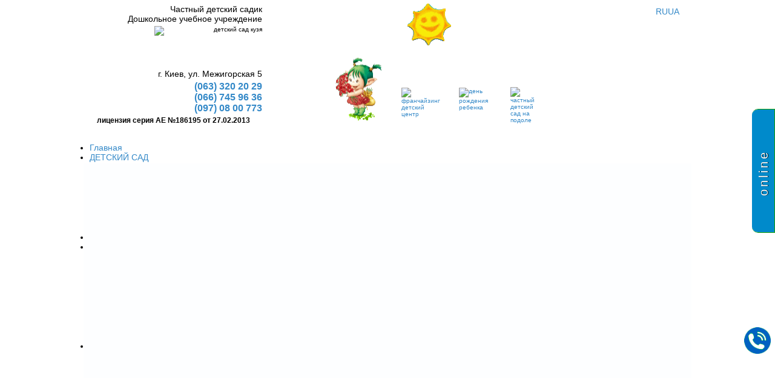

--- FILE ---
content_type: text/html; charset=utf-8
request_url: https://www.babycenter.com.ua/organizaciya-detskih-prazdnikov-kiev.html
body_size: 11548
content:




<!DOCTYPE html PUBLIC "-//W3C//DTD XHTML 1.0 Transitional//EN" "http://www.w3.org/TR/xhtml1/DTD/xhtml1-transitional.dtd">

<html xmlns="http://www.w3.org/1999/xhtml" xml:lang="ru-ru" lang="ru-ru" dir="ltr" >

<head>

<meta name="viewport" content="width=device-width, initial-scale=1"/>

<meta name='yandex-verification' content='41300b5417dc9ee4' />

<meta http-equiv="Content-Type" content="text/html" charset="utf-8" />












  <base href="https://www.babycenter.com.ua/organizaciya-detskih-prazdnikov-kiev.html" />
  <meta http-equiv="content-type" content="text/html; charset=utf-8" />
  <meta name="robots" content="index, follow" />
  <meta name="keywords" content="организация детского праздника, организация детских праздников, организация дня рождения ребёнка, заказать праздник для ребёнка" />
  <meta name="title" content="Организация детских праздников в Киеве" />
  <meta name="description" content="Организация детских праздников: Киев или пригород, в детском центре или у Вас дома - мы проводим незабываемое торжество для ребёнка." />
  <meta name="google-site-verification" content="T3_dqNH51O_7UYW1kyt-cupNSFsASp1agsJBCmoCYog" />
  <title>Частный детский сад Кузя на Подоле - Организация детских праздников в Киеве</title>
  <link href="/templates/yoo_royalplaza_1.5.2/favicon.ico" rel="shortcut icon" type="image/x-icon" />
  <link rel="stylesheet" href="https://www.babycenter.com.ua/plugins/system/yoo_effects/lightbox/shadowbox.css" type="text/css" />
  <link rel="stylesheet" href="https://www.babycenter.com.ua/plugins/system/shadowbox/shadowbox.css" type="text/css" />
  <link rel="stylesheet" href="/plugins/system/rokbox/themes/light/rokbox-style.css" type="text/css" />
  <link rel="stylesheet" href="/cache/template/css-2bb874d954365cd36a71af2d85f02b22.css" type="text/css" />
  <link rel="stylesheet" href="/css/p_style.css" type="text/css" />
  <link rel="stylesheet" href="https://www.babycenter.com.ua/modules/mod_praisemenu2/assets/css/dropdown/dropdown.css.php?id=praisemenu2_215" type="text/css" />
  <link rel="stylesheet" href="https://www.babycenter.com.ua/modules/mod_praisemenu2/assets/css/dropdown/themes/nvidia.com/default.advanced.css.php?id=praisemenu2_215" type="text/css" />
  <style type="text/css">
    <!--

.osolCaptchaBlock{
	width:75%;
}
.osolCaptchaBlock label{
	
}
.osolCaptchaBlock table td{
	
	text-align:left;
}
.wrapper { width: 100%; }
#main-shift { margin-left: 220px; }
#left { width: 215px; }
#menu .dropdown { width: 200px; }
#menu .columns2 { width: 400px; }
#menu .columns3 { width: 600px; }
#menu .columns4 { width: 800px; }
ul#praisemenu2_215 a, ul#praisemenu2_215 a:hover, ul#praisemenu2_215 a:active { background: transparent;  } 

    -->
  </style>
  <script type="text/javascript" src="/cache/template/js-e03506980105a0b9fb0d0e4c9ff1e9cf.js"></script>
  <script type="text/javascript" src="/media/system/js/caption.js"></script>
  <script type="text/javascript" src="/plugins/system/rokbox/rokbox.js"></script>
  <script type="text/javascript" src="/plugins/system/rokbox/themes/light/rokbox-config.js"></script>
  <script type="text/javascript" src="/templates/yoo_royalplaza_1.5.2/js/adaptiv.js"></script>
  <script type="text/javascript" src="https://use.fontawesome.com/4417797395.js"></script>
  <script type="text/javascript">
var rokboxPath = '/plugins/system/rokbox/';var YtSettings = { tplurl: '/templates/yoo_royalplaza_1.5.2', color: 'default' };
  </script>
  <script type='text/javascript'>
/*<![CDATA[*/
	var jax_live_site = 'https://www.babycenter.com.ua/index.php';
	var jax_site_type = '1.5';
/*]]>*/
</script><script type="text/javascript" src="https://www.babycenter.com.ua/plugins/system/pc_includes/ajax_1.3.js"></script>
  <script type="text/javascript">var YOOeffects = { url: 'https://www.babycenter.com.ua/plugins/system/yoo_effects/lightbox/' };</script>
<script type="text/javascript" src="https://www.babycenter.com.ua/plugins/system/yoo_effects/lightbox/shadowbox_packed.js"></script>
<script type="text/javascript" src="https://www.babycenter.com.ua/plugins/system/yoo_effects/reflection/reflection1.2_packed.js"></script>
<script type="text/javascript" src="https://www.babycenter.com.ua/plugins/system/yoo_effects/spotlight/spotlight_packed.js"></script>
  <link type='text/css' href='https://www.babycenter.com.ua/modules/mod_swmenupro/styles/menu309.css' rel='stylesheet' />
  <script type="text/javascript" src="https://www.babycenter.com.ua/modules/mod_swmenupro/ClickShowHideMenu_Packed.js"></script>
  <script type="text/javascript" src="https://www.babycenter.com.ua/plugins/system/shadowbox/shadowbox.js"></script><script type="text/javascript">Shadowbox.init({ players: ["img"], adapter: "base" });</script>


		<script>

$(function(){

    init_close_btns();

});

</script>




<script src="https://code.jquery.com/jquery-3.3.1.js "></script>
	<script  type="text/javascript" language="javascript" src="/js/ImagePopup.js"></script>

    <script type="text/javascript" language="javascript" src="/js/mce.js"></script>

    <script type="text/javascript" src="https://apis.google.com/js/platform.js">

  {lang: 'ru'}

</script>

<script type="text/javascript">// <![CDATA[

document.ondragstart = noselect; 

     // запрет на перетаскивание 

     document.onselectstart = noselect; 

     // запрет на выделение элементов страницы 

     document.oncontextmenu = noselect; 

     // запрет на выведение контекстного меню 

     function noselect() {return false;}

// ]]></script>





<script type="text/javascript">

 /* <![CDATA[ */  	function clickExplorer() {

						if( document.all ) {

							alert('г.Киев, ул.Межигорская, 5\r\n063-320-20-29, 097-080-07-73, 066-745-96-36\r\nДетский сад "Кузя" © http://www.babycenter.com.ua');

						}

						return false;

					}



					function clickOther(e) {

						if( document.layers || ( document.getElementById && !document.all ) ) {

							if ( e.which == 2 || e.which == 3 ) {

								alert('г.Киев, ул.Межигорская, 5\r\n063-320-20-29, 097-080-07-73, 066-745-96-36\r\nДетский сад "Кузя" © http://www.babycenter.com.ua');

								return false;

							}

						}

					}

					if( document.layers ) {

						document.captureEvents( Event.MOUSEDOWN );

						document.onmousedown=clickOther;

					}

					else {

						document.onmouseup = clickOther;

						document.oncontextmenu = clickExplorer;

					}   /* ]]> */ 

 /* <![CDATA[ */  window.addEvent('domready', function() { 

				   

	

				    document.body.oncopy = function() { 

							alert('г.Киев, ул.Межигорская, 5\r\n 063-320-20-29, 097-080-07-73, 066-745-96-36\r\nДетский сад "Кузя" © http://www.babycenter.com.ua'); 

					 return false; } });  

						 if( typeof( document.onselectstart ) != 'undefined' )

							document.onselectstart = function(){ return false };

						 document.ondragstart = function(){ return false }   /* ]]> */ 

  </script>



<script type="text/javascript">

//<![CDATA[

function addLink() {

    var body_element = document.getElementsByTagName('body')[0];

    var selection = window.getSelection();

 

    // Вы можете изменить текст в этой строчке

    var pagelink = "<p>Источник: <a href='"+document.location.href+"'>"+document.location.href+"</a></br>Детский сад Кузя &copy; http://www.babycenter.com.ua</p>";

    var copytext = ('г.Киев, ул.Межигорская, 5</br>тел.063-320-20-29, 097-080-07-73, 066-745-96-36')+ pagelink;

    var newdiv = document.createElement('div');
   
    newdiv.style.position = 'absolute';

    newdiv.style.left = '-99999px';

    body_element.appendChild(newdiv);

    newdiv.innerHTML = copytext;

    selection.selectAllChildren(newdiv);

    window.setTimeout( function() {

        body_element.removeChild(newdiv);

    }, 0);

}

document.oncopy = addLink;

//]]>

</script>









<link rel="stylesheet" type="text/css" href="/templates/yoo_royalplaza_1.5.2/css/template.css"/>

<!-- <link rel="stylesheet" type="text/css" href="/templates/yoo_royalplaza_1.5.2/css/web.css"/> -->


<!-- <link rel="stylesheet" type="text/css" href="/templates/yoo_royalplaza_1.5.2/css/accordion.css"/> -->

<script type="text/javascript" src="http://www.babycenter.com.ua/modules/mod_gk_tab/scripts/mootools.js"></script>



<!-- pointer -->


<!-- <link rel="stylesheet" type="text/css" href="/templates/yoo_royalplaza_1.5.2/css/media.css"/>
 -->
<!-- pointer -->



<style type="text/css">

body,td,th {

	font-family: Arial;

}

.fly-search {

    position: relative;

    right: 5px;

    top: 190px;

    z-index: auto;

}

</style>

<meta name="google-site-verification" content="9NE-LkfgMSiu09oyC3VuCip42iAKea7gZJfvsJK6e8U" />

<script type="text/javascript">



  var _gaq = _gaq || [];

  _gaq.push(['_setAccount', 'UA-22067757-1']);

  _gaq.push(['_trackPageview']);



  (function() {

    var ga = document.createElement('script'); ga.type = 'text/javascript'; ga.async = true;

    ga.src = ('https:' == document.location.protocol ? 'https://ssl' : 'http://www') + '.google-analytics.com/ga.js';

    var s = document.getElementsByTagName('script')[0]; s.parentNode.insertBefore(ga, s);

  })();



</script>



</head>



<div class="center-left1">

<div class="center-right1">



<body id="page" class="yoopage column-left  ">







<center>

<div id="fb-root"></div>

<script>(function(d, s, id) {

  var js, fjs = d.getElementsByTagName(s)[0];

  if (d.getElementById(id)) return;

  js = d.createElement(s); js.id = id;

  js.src = "//connect.facebook.net/ru_RU/all.js#xfbml=1";

  fjs.parentNode.insertBefore(js, fjs);

}(document, 'script', 'facebook-jssdk'));</script>





<div class="top">

<div class="top-top-left ">

<div class="top-top-right">

       <div class="top-section">

          <div class="logo-bg">

                <table width="1016" border="0" cellspacing="0" cellpadding="0">

                  <tr>

                    <td align="left" valign="top">

                        <div class="top-logo-module">

                          		<div class="moduletable">
					<div class="hed-img">
<div class="lang"><!-- START: Modules Anywhere --><div id="jflanguageselection"><div class="rawimages"><span id="active_language"><a href="https://www.babycenter.com.ua/organizaciya-detskih-prazdnikov-kiev.html">RU</a></span><span><a href="https://www.babycenter.com.ua/organizaciya-detskih-prazdnikov-kiev-ua.html">UA</a></span></div></div><!--Joom!fish V2.0.4 (Lightning)-->
<!-- &copy; 2003-2009 Think Network, released under the GPL. -->
<!-- More information: at http://www.joomfish.net -->
<!-- END: Modules Anywhere --></div>
<div class="poisk"><!-- START: Modules Anywhere --><!-- END: Modules Anywhere --></div>
<div class="babochka"><img width="50" height="57" alt="детский сад" src="/images/stories/images/babochka.gif" mce_src="/images/stories/images/babochka.gif" /></div>
<div class="babochki"><img alt="детский сад киев" src="/images/stories/babochki.gif" mce_src="/images/stories/babochki.gif" /></div>
<div class="solnce"><img alt="аниматоры" src="/images/stories/solnce.gif" mce_src="/images/stories/solnce.gif" /></div>
<div class="gnom"><img alt="аниматоры киев" src="/images/stories/logo-c.gif" mce_src="/images/stories/logo-c.gif" /></div>
<div class="gnomiha"><img width="100" height="158" style="width: 91px; height: 149px;" alt="детский сад" src="/images/stories/logo-r.gif" mce_src="/images/stories/logo-r.gif" /></div>
<div class="fran"><a href="/pryeimushchestva-franchaizinga-detskogo-tsentra-kuzya.html" mce_href="/pryeimushchestva-franchaizinga-detskogo-tsentra-kuzya.html"><img width="89" height="60" title="франчайзинг детский центр" id="franchazing" style="position: relative;" alt="франчайзинг детский центр" src="/templates/yoo_royalplaza_1.5.2/images/link-franchaizing.png" mce_src="/templates/yoo_royalplaza_1.5.2/images/link-franchaizing.png" mce_style="position: relative;" /></a></div>
<div class="den"><a href="/den-rozhdeniya-rebenka.html" mce_href="/den-rozhdeniya-rebenka.html"><img width="82" height="59" title="день рождения ребенка" id="dr" style="position: relative;" alt="день рождения ребенка" src="/templates/yoo_royalplaza_1.5.2/images/link-dr-ru.png" mce_src="/templates/yoo_royalplaza_1.5.2/images/link-dr-ru.png" mce_style="position: relative;" /></a></div>
<div class="zan"><a href="/mini-detskiy-sad-na-podole.html" mce_href="/mini-detskiy-sad-na-podole.html"><img width="79" height="56" title="частный детский сад на подоле" id="zanyattya" style="position: relative;" alt="частный детский сад на подоле" src="/templates/yoo_royalplaza_1.5.2/images/link-zanyattya-ru.png" mce_src="/templates/yoo_royalplaza_1.5.2/images/link-zanyattya-ru.png" mce_style="position: relative;" /></a></div>
</div>
<table style="width: 1060px; height: 250px; position: absolute;" border="0">
<tbody>
<tr>
<td align="right" valign="top" style="width: 300px;">
<table style="width: 100%;" border="0">
<tbody class="head-top">
<tr class="top-list">
<td style="text-align: right; font-size: 14px;" mce_style="text-align: right; font-size: 14px;">Частный детский садик<br />Дошкольное учебное учреждение</td>
</tr>
<tr>
<td align="right" valign="top" style="height: auto;">
<p style="margin: 0;" mce_style="margin: 0;"><img class="logo-img" width="178" height="67" style="float: right;" alt="детский сад кузя" src="/templates/yoo_royalplaza_1.5.2/images/logo/kuzya.png" mce_src="/templates/yoo_royalplaza_1.5.2/images/logo/kuzya.png" mce_style="float: right;" /></p>
</td>
</tr>
<tr>
<td class="cont-adr" style="text-align: right; font-size: 14px;" mce_style="text-align: right; font-size: 14px;">г. Киев, ул. Межигорская 5</td>
</tr>
<tr title="контакт" align="right" style="font-size: 12px; font-weight: bold;" mce_style="font-size: 12px; font-weight: bold;">
<td>
<p style="text-align: right; margin: 0;" mce_style="text-align: right; margin: 0;"><span style="font-size: 12pt;" mce_style="font-size: 12pt;"><a class="tel-cont" href="tel:+380633202029" mce_href="tel:+380633202029">(063) 320 20 29</a></span></p>
<p style="text-align: right; margin: 0;" mce_style="text-align: right; margin: 0;"><span style="font-size: 12pt;" mce_style="font-size: 12pt;"><a class="tel-cont" href="tel:+380667459636" mce_href="tel:+380667459636">(066) 745 96 36</a></span></p>
<p style="text-align: right; margin: 0;" mce_style="text-align: right; margin: 0;"><span style="font-size: 12pt;" mce_style="font-size: 12pt;"><a class="tel-cont" href="tel:+380970800773" mce_href="tel:+380970800773">(097) 08 00 773</a></span></p>
</td>
</tr>
<tr title="лицензия в сфере дошкольного образования" align="right" style="font-size: 12px; font-weight: 100;" mce_style="font-size: 16px; font-weight: bold;">
<td style="text-align: center;" mce_style="text-align: center;"><strong>лицензия серия АЕ №186195 от 27.02.2013</strong></td>
</tr>
</tbody>
</table>
</td>
<td style="width: 100px;"></td>
<td style="width: 120px;"><img width="100" height="158" alt="детский сад" src="/images/stories/logo-r.gif" mce_src="/images/stories/logo-r.gif" />&nbsp;</td>
<td valign="top"><img alt="аниматоры" src="/images/stories/solnce.gif" mce_src="/images/stories/solnce.gif" />
<table align="right" style="width: 420px; height: 94px;" border="0" cellspacing="0" cellpadding="0">
<tbody>
<tr>
<td align="center" style="font-weight: bold;" colspan="4" mce_style="font-weight: bold;"><span style="color: #000080; font-size: 10pt;" mce_style="color: #000080; font-size: 12px;"></span></td>
</tr>
<tr style="font-size: 14px;" mce_style="font-size: 14px;">
<td><span style="color: #000080; font-size: 10pt;" mce_style="color: #000080;"></span></td>
<td><span style="color: #000080; font-size: 10pt;" mce_style="color: #000080;"></span></td>
<td align="left"><span style="color: #000080; font-size: 10pt;" mce_style="color: #000080;"></span></td>
<td align="left"><span style="color: #000080; font-size: 10pt;" mce_style="color: #000080;"></span></td>
</tr>
<tr style="font-size: 14px;" mce_style="font-size: 14px;">
<td><span style="color: #000080; font-size: 10pt;" mce_style="color: #000080;"></span></td>
<td><span style="color: #000080; font-size: 10pt;" mce_style="color: #000080;"></span></td>
<td align="left"><span style="color: #000080; font-size: 10pt;" mce_style="color: #000080;"></span></td>
<td align="left"><span style="color: #000080; font-size: 10pt;" mce_style="color: #000080;"></span></td>
</tr>
<tr style="font-size: 14px;" mce_style="font-size: 14px;">
<td><span style="color: #000080; font-size: 10pt;" mce_style="color: #000080;"></span></td>
<td><span style="color: #000080; font-size: 10pt;" mce_style="color: #000080;"></span></td>
<td align="left"><span style="color: #000080; font-size: 10pt;" mce_style="color: #000080;"></span></td>
<td align="left"><span style="color: #000080; font-size: 10pt;" mce_style="color: #000080;"></span></td>
</tr>
<tr style="font-size: 14px;" mce_style="font-size: 14px;">
<td><span style="color: #000080; font-size: 10pt;" mce_style="color: #000080;"></span></td>
<td><span style="color: #000080; font-size: 10pt;" mce_style="color: #000080;"></span></td>
<td align="left"><span style="color: #000080; font-size: 10pt;" mce_style="color: #000080;"></span></td>
<td align="left"><span style="color: #000080; font-size: 10pt;" mce_style="color: #000080;"></span></td>
</tr>
<tr>
<td><span style="color: #000080; font-size: 10pt;" mce_style="color: #000080;"></span></td>
<td><span style="color: #000080; font-size: 10pt;" mce_style="color: #000080;"></span></td>
<td align="left"><span style="color: #000080; font-size: 10pt;" mce_style="color: #000080;"></span></td>
<td align="left"><span style="color: #000080; font-size: 10pt;" mce_style="color: #000080;"></span></td>
</tr>
</tbody>
</table>
</td>
</tr>
</tbody>
</table>		</div>
	

                        </div>

                    </td>

                    <td width="300" align="center" valign="middle">

                        <div class="top-right">

                            

                        </div>

                    </td>

                  </tr>

                </table>

            </div>

        </div>

        <div class="top-menu">

            <table width="1016" border="0" align="left" cellpadding="0" cellspacing="5" " style="background-repeat:repeat-x; background-position:top; overload:hidden;" >

              <tr>

                <td width="950" height="35" align="left" valign="top">

                    		<div class="moduletable">
					<ul class="pm_dropdown dropdown-horizontal menu" id="praisemenu2_215"><li class="item1"><a href="https://www.babycenter.com.ua/" class="pm_link toplevel"><span>Главная</span></a></li><li class="dir parent item507"><a href="/mini-detskiy-sad-na-podole.html" class="pm_link toplevel"><span>ДЕТСКИЙ САД</span></a><ul><li class="item505"><a href="/mini-detskiy-sad-na-podole.html" class="pm_link sublevel"><span>Условия детского сада</span></a></li><li class="item513"><a href="/ceni-v-kieve-na-podole.html" class="pm_link sublevel"><span>Цена</span></a></li><li class="item384"><a href="/kak-nachat-razvivayuschie-zanyatiya-dlya-rebenka.html" class="pm_link sublevel"><span>Как начать посещения</span></a></li><li class="item509"><a href="/rasporyadok-dnya.html" class="pm_link sublevel"><span>Распорядок дня</span></a></li><li class="item508"><a href="/perechen-dokumentov.html" class="pm_link sublevel"><span>Перечень документов</span></a></li><li class="item383"><a href="/podgotovka-k-shkole-rebenka.html" class="pm_link sublevel"><span>Подготовка к школе</span></a></li></ul></li><li class="item333"><a href="/nashi-geroi.html" class="pm_link toplevel"><span>Костюмы аниматоров</span></a></li><li class="dir parent pm_active item397"><a href="/detskie-prazdniki/" class="pm_link toplevel"><span>Детские праздники</span></a><ul><li id="pm_current" class="pm_active item506"><a href="/organizaciya-detskih-prazdnikov-kiev.html" class="pm_link sublevel"><span>Организация детских праздников</span></a></li><li class="item337"><a href="/den-rozhdeniya-rebenka.html" class="pm_link sublevel"><span>Детский день рождения</span></a></li><li class="item503"><a href="/detskiy-prazdnik-za-300-grn.html" class="pm_link sublevel"><span>Заказать аниматоров</span></a></li><li class="item184"><a href="/teatr-na-detskie-prazdniki.html" class="pm_link sublevel"><span>Кукольный театр</span></a></li><li class="item391"><a href="/zakazat-tort-na-detskiy-den-rogdeniya.html" class="pm_link sublevel"><span>Заказать торт на праздник</span></a></li><li class="item395"><a href="/zakazat-shary.html" class="pm_link sublevel"><span>Заказать воздушные шары</span></a></li><li class="item331"><a href="/order-chocolate-fountain.html" class="pm_link sublevel"><span>Заказать шоколадный фонтан</span></a></li><li class="item475"><a href="/shou-programmy/" class="pm_link sublevel"><span>Шоу программы</span></a></li></ul></li><li class="dir parent item325"><a href="/foto-video-prazdnikov/" class="pm_link toplevel"><span>Фото видео</span></a><ul><li class="item356"><a href="/iggallery.html" class="pm_link sublevel"><span>Фотогалерея</span></a></li><li class="item322"><a href="/videogalereya/" class="pm_link sublevel"><span>Видеогалерея</span></a></li></ul></li><li class="dir parent item176"><a href="/gde-mi-nahodimsya.html" class="pm_link toplevel"><span>Контакты</span></a><ul><li class="item403"><a href="/detskiy-sad-timka/" class="pm_link sublevel"><span>Детский сад &quot;Тiмка&quot; (Позняки)</span></a></li><li class="item379"><a href="/detskie-sady-v-kieve/" class="pm_link sublevel"><span>Детский сад на Подоле Киев</span></a></li></ul></li><li class="dir parent item510"><a href="/franchayzing/" class="pm_link toplevel"><span>Франчайзинг</span></a><ul><li class="item254"><a href="/otkryt-byznes-detskyy-tsentr.html" class="pm_link sublevel"><span>Открыть детский центр</span></a></li><li class="item511"><a href="/predlozhenie-franchaizinga-detskii-tsentr-kuzya.html" class="pm_link sublevel"><span>Условия франчайзинга</span></a></li><li class="item512"><a href="/pryeimushchestva-franchaizinga-detskogo-tsentra-kuzya.html" class="pm_link sublevel"><span>Преимущества</span></a></li></ul></li></ul>		</div>
	

                    

                </td>

                <td width="59" align="center" valign="middle" style="color: #000">

                    <div class="fly-search"></div>

                </td>

              </tr>

            </table>

        </div>

</div>

</div>

</div>

</center>

<center>

<div class="centerr"  style="text-align:left">

				<div class="wrapper-1">

					<div class="wrapper-2">

						<div class="wrapper-3">

	

							
					

							<div class="left-bg">

								<div class="right-bg">					

					

									<div id="middle">

										<div id="middle-expand">

					

											<div id="main">

												<div id="main-shift">

					

													
						

													<div class="contentleft-bg">

														<div class="contentright-bg">

															<div id="mainmiddle">

																<div id="mainmiddle-expand">

																

																	<div id="content">

																  <div id="content-shift">

								

																			
								

																			
				             				

   	

                                                                            																			<div id="component" class="floatbox">

																				

																				
<div class="joomla ">
	
	<div class="article">
	
				
				<div class="headline">
		
						<h1 class="title">
									<a href="/organizaciya-detskih-prazdnikov-kiev.html">Организация детских праздников в Киеве</a>
							</h1>
						
						
								
							
						
		</div>
			
				
			
				
				
		<h2 style="text-align: justify;">Организация детских праздников (Киев), в детском саду "Кузя" или на Вашей территории - мы проведём незабываемое торжество.</h2>
<p style="text-align: justify;"><img style="margin: 12px auto; display: block;" alt="zakaz-detskie-prazdniki" src="/images/stories/den-rogdeniya-rebenka-drogobich/zakaz-detskie-prazdniki.jpg" height="252" width="448" />Наши детские праздники всегда проходят на самом высоком уровне.</p>
<p style="text-align: justify;"><span style="font-size: 12.16px;">Изобилие увлекательных конкурсов, оригинальных решений, творческий подход к каждому празднику и неисчерпаемое внимание виновнику торжества. Вот в двух словах определяющие факторы популярности наших фирменных детских праздников.</span></p>
<p style="text-align: justify;">Мы не проводим взрослые корпоративы, не проводим свадьбы или юбилеи, мы специализируемся только на проведении детских праздников. За многолетний опыт работы центр "Кузя" в Киеве провёл более 6500! детских мероприятий, будь то Выпускной в детском саду или поздравление от Деда Мороза и Снегурочки. Наше преимущество перед другими организациями стоит на трёх китах: профессионализм, индивидуальный подход к каждому торжеству и приемлемые цены.</p>
<p style="text-align: justify;"><img style="margin: 12px auto; display: block;" alt="organizaciya-detskih-prazdnikov" src="/images/stories/images/stories/organizaciya-detskih-prazdnikov.jpg" height="252" width="448" /><span style="text-decoration: underline;">Профессионализм</span>: у нас работают только профессиональные аниматоры с актёрским высшим образованием, которые специализируются только на работе с детьми. <br /><span style="text-decoration: underline;">Индивидуальный подход</span>: на Ваш выбор мы можем предложить более 60 современных или классических персонажей, более 40 готовых, досконально отработанных сценариев детского праздника, большой репертуар дополнительных шоу-программ артистов оригинального жанра.<br /><span style="text-decoration: underline;">Приемлемые цены</span>: самое ключевое преимущество. Если Вы решили праздновать важное событие с нами, Вы получаете неоспоримо привлекательное соотношение цена-качество. Так как мы предлагая свои услуги ориентируемся на средние цены, то по отзывам наших постоянных заказчиков, Вы получаете гораздо выше уровень праздника чем его стоимость по факту. Мы всегда сможем организовать самый оптимальный праздник к Вашему бюджету.</p>
<p style="text-align: justify;"><img style="margin: 12px auto; display: block;" alt="organizaciya-prazdnika" src="/images/stories/images/stories/organizaciya-prazdnika.jpg" height="252" width="448" />Заказать организацию детского праздника можно на правом берегу: в детском саду "Кузя", на левом берегу&nbsp; - "Тімка" <a target="_blank" href="http://babysad.kiev.ua/">детский сад на Позняках</a> (Дарницкий район), или на другой территории: в кафе, в ресторане и даже в парке.</p>
<p style="text-align: justify;">Мы подбераем индивидуальный сценарий праздника, обсуждаем весь формат, предпочтения именинника, всё наполнение мероприятия. В нашем арсенале богатый опыт, креативные идеи, множество наработанных вариантов решений.</p>
<p style="text-align: justify;">Прошли те времена, когда детские именины праздновались дома, как правило, родители хотят отметить день рождения ребёнка не в домашней обстановке, а&nbsp;<a href="/nashi-geroi.html">заказать аниматоров</a>, чтобы этот день запомнился как необычный. Чтобы именинник почувствовал себя главным на своём празднике жизни! Летом, выбор где организовать детский праздник больше: в парке, в лесу, на берегу пляжа или другая открытая местность. В холодный сезон отпраздновать событие предпочитают в более теплом месте, подходящих мест, только бы хватило фантазии. Всё больше людей склоняются к тому, чтобы заказать аниматоров в детском центре с оригинальной интерактивной программой, подготовленной именно для Вашего малыша. Родителям следует узнать, какой формат праздника больше по душе имениннику: любит ли он больше активное время провождение или более спокойное, в стиле интеллектуальной викторины, а может Вашему малышу подойдет квест, или мастер-класс с любимым увлечением ребёнка, решать Вам. Маленький совет: не делайте из программы сюрприз для именинника, если только Вы не уверены на 100% что ребёнок будет в восторге. Никогда нельзя предугадать реакцию именинника на неожиданное повышенное внимание к его особе со стороны аниматоров. Лучше обсудите будущее мероприятие вместе с виновником торжества, покажите фотографии ведущих, опишите программу, чтобы ребёнок с нетерпением ждал своего дня рождения, а это, несомненно, залог успеха мероприятия.</p>
<p style="text-align: justify;">Ознакомьтесь подробнее с наполнением праздника на стр <a href="/den-rozhdeniya-rebenka.html">день рождения ребёнка</a>.</p>
			<table align="center" class="pagenav">
			<tr>
				<th class="pagenav_prev">
					<a href="/detskiy-prazdnik-za-300-grn.html">&lt; Предыдущая</a>
				</th>
				<td width="50">
					&nbsp;
				</td>
				<th class="pagenav_next">
					<a href="/organizovat-vypusknoi-v-sadik-v-shkole.html">Следующая &gt;</a>
				</th>
			</tr>
			</table>		

		
	</div>
	
</div>

																			</div>



   												

																			
																		

																	</div>

																	</div>

																	<!-- content end -->

																	

																	
																	

																	


																</div>



															</div>

															<!-- mainmiddle end -->

														</div>

													</div>

						

													
                                                                                                        

												

												</div>

											</div>

					

											
										  <div id="left">

												<div class="module mod-line   first ">

		
	<div class="box-1 deepest">
	
				
		
<!--SWmenuPro6.4 J1.5 clickmenu-->

<table border="0" cellspacing="0" cellpadding="0" id="click-menu309" class="click-menu309" > 
<tr><td> 
<div class='box1'>
<a  class="inbox1" href="/den-rozhdeniya-rebenka.html" >ВСЁ ПРО ДЕНЬ РОЖДЕНИЯ</a></div>
<div class="section">
<div class="box2"><a  class="inbox2" href="/teatr-na-detskie-prazdniki.html" >Кукольный театр на дом</a></div>
<div class="box2"><a  class="inbox2" href="/zakazat-shary.html" >Воздушные шары</a></div>
<div class="box2"><a  class="inbox2" href="/zakazat-tort-na-detskiy-den-rogdeniya.html" >Заказать торт</a></div>
<div class="box2"><a  class="inbox2" href="/order-chocolate-fountain.html" >Шоколадный фонтан</a></div>
</div></td></tr> 
<tr><td> 
<div class='box1'>
<a  class="inbox1" href="/scenarii-detskih-prazdnikov.html" >СЦЕНАРИИ ПРАЗДНИКОВ</a></div>
<div class="section">
<div class="box2"><a  class="inbox2" href="/cheburashka-ischet-druzey.html" >Чебурашка ищет Друзей</a></div>
<div class="box2"><a  class="inbox2" href="/scenarij-ninja.html" >Черепашки-ниндзя</a></div>
<div class="box2"><a  class="inbox2" href="/masha-i-medved.html" >Маша и Медведь</a></div>
<div class="box2"><a  class="inbox2" href="/lesnie-priklucheniya.html" >Лесные Приключения</a></div>
<div class="box2"><a  class="inbox2" href="/vinni-puh-i-tigrulya.html" >Винни-Пух и Тигруля</a></div>
<div class="box2"><a  class="inbox2" href="/smeshariki.html" >Смешарики</a></div>
<div class="box2"><a  class="inbox2" href="/scenariy-detskogo-prazdnika-fixiki.html" >Фиксики</a></div>
<div class="box2"><a  class="inbox2" href="/pravila-dorognogo-dvigeniya.html" >Правила дорожного движения</a></div>
<div class="box2"><a  class="inbox2" href="/neznayka-i-knopochka.html" >Незнайка и Кнопочка</a></div>
<div class="box2"><a  class="inbox2" href="/veselie-klouni.html" >Заказать клоунов</a></div>
<div class="box2"><a  class="inbox2" href="/super-geroi-spasayut-mir.html" >Супер Герои Спасают Мир</a></div>
<div class="box2"><a  class="inbox2" href="/spang-bob-i-ego-druzya.html" >Спанч-Боб и Его Друзья</a></div>
<div class="box2"><a  class="inbox2" href="/posvyascheniya-v-fei-cluba-winx.html" >Посвящение в феи WINX</a></div>
<div class="box2"><a  class="inbox2" href="/pirat-i-rusalochka.html" >Пират и Русалочка</a></div>
<div class="box2"><a  class="inbox2" href="/mushketenr-i-feya-din-din.html" >Мушкетер и Фея Динь-Динь</a></div>
<div class="box2"><a  class="inbox2" href="/zolushka-i-princ.html" >Золушка и Принц</a></div>
<div class="box2"><a  class="inbox2" href="/buratino-i-malvina.html" >Буратино и Мальвина</a></div>
<div class="box2"><a  class="inbox2" href="/belosnegka-i-gnom.html" >Белоснежка и Гном</a></div>
<div class="box2"><a  class="inbox2" href="/pravila-dorognogo-dvigeniya.html" >Правила дорожного движения</a></div>
<div class="box2"><a  class="inbox2" href="/fabrika-zvezd.html" >Фабрика звезд</a></div>
<div class="box2"><a  class="inbox2" href="/shkola-super-geroev.html" >Школа Супергероев</a></div>
<div class="box2"><a  class="inbox2" href="/monsterhaj.html" >Школа Монстер Хай</a></div>
<div class="box2"><a  class="inbox2" href="/pirati-karibskogo-morya.html" >Пираты Карибского Моря</a></div>
<div class="box2"><a  class="inbox2" href="/indeyskie-prerii.html" >Индейские Прерии</a></div>
<div class="box2"><a  class="inbox2" href="/bravie-kovboi.html" >Бравые Ковбои</a></div>
<div class="box2"><a  class="inbox2" href="/zvezdnie-voyni.html" >Звездные Войны</a></div>
<div class="box2"><a  class="inbox2" href="/gavayskaya-vecherinka.html" >Гавайская Вечеринка</a></div>
<div class="box2"><a  class="inbox2" href="/r-n-b-vecherinka.html" >R-n-B Вечеринка</a></div>
<div class="box2"><a  class="inbox2" href="/pigamnaya-vecherinka.html" >Пижамная вечеринка</a></div>
<div class="box2"><a  class="inbox2" href="/ukraintci.html" >Украинская вечеринка</a></div>
</div></td></tr> 
</table> 
<script type="text/javascript">
<!--
var clickMenu309= new ClickShowHideMenu('click-menu309','','0');
clickMenu309.init();
-->
</script>

<!--End SWmenuPro menu module-->
		
	</div>
		
</div><div class="module mod-line    last">

		
	<div class="box-1 deepest">
	
				
		
<!-- /mod_html version 1.0.0.Alpha1-J1.5 (c) www.fijiwebdesign.com -->
 <!--bigmir)net TOP 100-->
<script type="text/javascript" language="javascript">
function BM_Draw(oBM_STAT){
document.write('<table cellpadding="0" cellspacing="0" border="0" style="display:inline;margin-right:4px;"><tr><td><div style="margin:0px;padding:0px;font-size:1px;width:88px;"><div style="background:url(\'//i.bigmir.net/cnt/samples/diagonal/b58_top.gif\') no-repeat bottom;"> </div><div style="font:10px Tahoma;background:url(\'//i.bigmir.net/cnt/samples/diagonal/b58_center.gif\');"><div style="text-align:center;"><a href="http://www.bigmir.net/" rel="nofollow" target="_blank" style="color:#0000ab;text-decoration:none;font:10px Tahoma;">bigmir<span style="color:#ff0000;">)</span>net</a></div><div style="margin-top:3px;padding: 0px 6px 0px 6px;color:#003596;"><div style="float:left;font:10px Tahoma;">'+oBM_STAT.hosts+'</div><div style="float:right;font:10px Tahoma;">'+oBM_STAT.hits+'</div></div><br clear="all"/></div><div style="background:url(\'//i.bigmir.net/cnt/samples/diagonal/b58_bottom.gif\') no-repeat top;"> </div></div></td></tr></table>');
}
</script>
<script type="text/javascript" language="javascript">
bmN=navigator,bmD=document,bmD.cookie='b=b',i=0,bs=[],bm={o:1,v:16837050,s:16837050,t:0,c:bmD.cookie?1:0,n:Math.round((Math.random()* 1000000)),w:0};
for(var f=self;f!=f.parent;f=f.parent)bm.w++;
try{if(bmN.plugins&&bmN.mimeTypes.length&&(x=bmN.plugins['Shockwave Flash']))bm.m=parseInt(x.description.replace(/([a-zA-Z]|\s)+/,''));
else for(var f=3;f<20;f++)if(eval('new ActiveXObject("ShockwaveFlash.ShockwaveFlash.'+f+'")'))bm.m=f}catch(e){;}
try{bm.y=bmN.javaEnabled()?1:0}catch(e){;}
try{bmS=screen;bm.v^=bm.d=bmS.colorDepth||bmS.pixelDepth;bm.v^=bm.r=bmS.width}catch(e){;}
r=bmD.referrer.replace(/^w+:\/\//,'');if(r&&r.split('/')[0]!=window.location.host){bm.f=escape(r).slice(0,400);bm.v^=r.length}
bm.v^=window.location.href.length;for(var x in bm) if(/^[ovstcnwmydrf]$/.test(x)) bs[i++]=x+bm[x];
bmD.write('<sc'+'ript type="text/javascript" language="javascript" src="//c.bigmir.net/?'+bs.join('&')+'"></sc'+'ript>');
</script>
<noscript>
<a href="http://www.bigmir.net/" rel="nofollow" target="_blank"><img src="//c.bigmir.net/?v16837050&s16837050&t2" width="88" height="31" rel="nofollow" alt="bigmir)net TOP 100" title="bigmir)net TOP 100" border="0" /></a>
</noscript>
<!--bigmir)net TOP 100-->

<!-- mod_html version 1.0.0.Alpha1-J1.5/ -->
		
	</div>
		
</div>

										  </div>

											
											

											
					

										</div>

									</div>

									

								</div>

							</div>

			

							
	

						</div>

					</div>

				</div>

	

				<div class="wrapper-b1">

					<div class="wrapper-b2">

						<div class="wrapper-b3"></div>

					</div>

				</div>



			</div>

		</div> 



</center>

	</div>

</div>	

				
				<center>









<div class="page-footer-left1">

<div class="page-footer-right1">



	<div id="page-footer">

		<div class="page-footer-2">          

		  <div class="wrapper">

				

				

				
				

			</div>

		</div>

	</div>

</div>

</div>



</center>



        <div id="mailchimp_form_open" class="popup-rollout-link f-l1" onclick="$('#mailchimp_div').toggleClass('popup-rollout-opened');"></div>

    </div>

	

	

	  <!--  <div id="mailchimp_div1" class="popup-rollout1">

        <div id="mailchimp_form" class="popup-rollout-inner f-l">

             Begin MailChimp Signup Form

          <div id="mc_embed_signup">

				<div id="main-container">

				Если Вы обнаружили ошибку, выделите текст с ошибкой и нажмите SHIFT + ENTER. Мы будем очень благодарны за помощь.

				</div>

            </div> -



        </div>

		

        <div id="mailchimp_form_open1" class="popup-rollout-link1 f-l" onclick="$('#mailchimp_div1').toggleClass('popup-rollout-opened');"></div>





    </div>-->

        <!-- pointer -->

        <!-- Ф О Р М А _ О Т П Р А В К И _ З А Я В К И -->

        


        


        <div id="p_call_form">

        	<div class="p_call_form_wrap">

	        	<div class="p_btn" onclick="$('#p_call_form').toggleClass('p_opened');">online</div>

	        	<div class="p_wnd">

	        		<form id='p_phone_form'>

		        		<div class="p_pers">

		        			<img src="/images/call.png">

		        		</div>



		        		<div class="p_message">

		        			<div class="p_mess_1">

		        				<p>Меня зовут Лиза, могу ли я вам помочь?</p>

		        			</div>

		        			<div class="p_mess_2">

		        				<form id='p_phone_form' action="handler.php">

									<p>Оставьте свой телефон и я свяжусь с вами</p>

									<p>

										<input id='p_phone' min="1" max='15' type="text" onkeyup="check_num(this.value);" name="DATA[PHONE_MOBILE]" placeholder="ваш телефон" required >

									</p>

		        			</div>

		        			<div class="p_mess_3">

		        				<p>Ваш телефон принят!</p>

		        			</div>

		        		</div>

						<div class="p_btns">

							<div class="p_btns_1">

								<div id='p_go_on'>

								    <i class="fa fa-check" aria-hidden="true"></i>

								</div>



								<div class='p_cansel'>

								    <i class="fa fa-times" aria-hidden="true"></i>

								</div>

							</div>

							<div class="p_btns_2">

								<button id='p_submit' type="submit" disabled>

								    <i class="fa fa-check" aria-hidden="true" ></i>

								</button>



								<div class='p_cansel'>

								    <i class="fa fa-times" aria-hidden="true"></i>

								</div>

							</div>

						</div>

					</form>

	        	</div>

        	</div>

        </div>



	

				<!--start contactable js -->

<!-- <script  type="text/javascript" src="http://ajax.googleapis.com/ajax/libs/jquery/1.7.1/jquery.min.js?ver=1.7.1"></script> -->

 <script type="text/javascript" src="/contactable/jquery.validate.min.js"></script> 

 <script type="text/javascript" src="/contactable/jquery.contactable.js"></script> 

 <script async type="text/javascript" src="/js/p_script.js"></script>



<script async type="text/javascript">$(function(){$('#contactable').contactable();});</script>





<link rel='stylesheet' type='text/css' href='/contactable/contactable.css'/> 
<!-- <link rel='stylesheet' type='text/css' href='/templates/yoo_royalplaza_1.5.2/css/map.css'/>
 -->
<script type="text/javascript">
	
jQuery(function($){  

  $(document).ready(function(){
    $('body').append('<a href="#" id="go-top" title="Вверх">‹</a>');
  });

  $(function() {
   $.fn.scrollToTop = function() {
    $(this).hide().removeAttr("href");
    if ($(window).scrollTop() >= "250") $(this).fadeIn("slow")
    var scrollDiv = $(this);
    $(window).scroll(function() {
     if ($(window).scrollTop() <= "250") $(scrollDiv).fadeOut("slow")
     else $(scrollDiv).fadeIn("slow")
    });
    $(this).click(function() {
     $("html, body").animate({scrollTop: 0}, "slow")
    })
   }
  });

  $(function() {
   $("#go-top").scrollToTop();
  });

});
</script>

<a id="call-top1" href="skype:+380970800773?call"><img src="/images/phone.png" width="44" height="44" alt="Пример" /></a>
<script type="text/javascript">
jQuery(function(f){
    var element = f('#call-top1');
    f(window).scroll(function(){
        element['fade'+ (f(this).scrollTop() > 250 ? 'In': 'Out')](250);           
    });
});
</script>

<a id="call-top" href="tel:+380970800773"><img src="/images/phone.png" width="44" height="44" alt="Пример" /></a>
<script type="text/javascript">
jQuery(function(f){
    var element = f('#call-top');
    f(window).scroll(function(){
        element['fade'+ (f(this).scrollTop() > 250 ? 'In': 'Out')](250);           
    });
});
</script>

<script>
$(document).ready(function() {
var vidos = $('p iframe'); //article текущий блок в котором iframe
vidos.attr('width','100%');
});
</script>

<script>
$(document).ready(function() {
var vidos = $('center iframe'); //article текущий блок в котором iframe
vidos.attr('width','100%');
});
</script>

</body>

</html>

--- FILE ---
content_type: text/css
request_url: https://www.babycenter.com.ua/cache/template/css-2bb874d954365cd36a71af2d85f02b22.css
body_size: 16299
content:
/* template.css, Copyright (C) 2007 - 2010 YOOtheme GmbH */

/* reset.css, Copyright (C) 2007 - 2010 YOOtheme GmbH */

/*
 * reset
 */

 
 
body,div,dl,dt,dd,ul,ol,li,h1,h2,h3,h4,h5,h6,pre,form,fieldset,input,textarea,p,blockquote,th,td {
	margin: 0; 
	padding: 0;
	position: relative;
}

fieldset, img { border: 0; }

 
a:focus { outline: none; }

 
html { min-height: 100%; }

 
body { overflow-y: scroll; }

/*
 * default values
 */

p {
	margin-top: 10px;
	margin-bottom: 15px;
}

 
ul, ol, dl {
	margin: 10px 0;
	padding-left: 10px
}

dl { margin: 10px 0; }
dd { padding-left: 40px; }

 
td, th { padding: 1px; }

 
a:link, a:visited { text-decoration: none; }
a:hover { text-decoration: underline; }

 
fieldset {
	margin: 10px 0 10px 0;
	padding: 0 10px 10px 10px;
	border: 1px solid #c8c8c8;
}

legend {
	padding: 0 10px 0 10px;
	background: #ffffff;
}

form div { margin: 10px 0 10px 0; }

textarea { padding: 1px 0 1px 5px; }

option { padding: 0 0 1px 5px; }

input[type='hidden'] { display: none; }

input[type='text'],
input[type='password'] { padding: 1px 0 1px 5px; }

button,
input[type='button'],
input[type='submit'] {
	padding: 2px 4px 2px 1px;
	line-height: 100%;
}

input[type='button'],
input[type='submit'],
input[type='checkbox'],
input[type='image'],
input[type='radio'],
input[type='reset'],
select,
button { cursor: pointer; }

 
textarea,
input[type='text'],
input[type='password'],
select {
	border: 1px solid #c8c8c8;
	background: #ffffff;
}

 
textarea:hover,
input[type='text']:hover,
input[type='password']:hover,
select:hover { border-color: #aaaaaa; }

 
textarea:focus,
input[type='text']:focus,
input[type='password']:focus,
select:focus {
	border-color: #8c8c8c;
	outline: 2px solid #dcdcdc;
}

 
h1, h2, h3, h4, h5, h6 {
	margin-bottom: 10px;
	font-weight: normal;
	color: #036;
}

h1 {
	font-size: 36px;
	line-height: 36px;
	margin-top: 25px;
	color: #036;
}
h2 { font-size: 24px; line-height: 24px; margin-top: 25px; }
h3 { font-size: 18px; line-height: 18px; margin-top: 15px; }
h4 { font-size: 16px; line-height: 16px; margin-top: 15px; }
h5 { font-size: 14px; line-height: 14px; margin-top: 10px; }
h6 { font-size: 14px; line-height: 14px; margin-top: 10px; }

 
hr {
	margin: 15px 0 15px 0;
	display: block;
	background: #c8c8c8;
	height: 1px;
	border: none;
}

 
q { font-style: italic; }

blockquote {
	margin: 10px 0 10px 15px;
	font-style: italic;
	font-size: 130%
}
blockquote > *:first-child:first-letter { font-size: 150% }

 
pre {
	margin: 10px 0 10px 0px;
	padding: 5px 0 5px 10px;
	border: 1px dotted #aab4be;
	border-left: 20px solid #b4b4b4;
	background: #fafafa;
	font-size: 90%;
	color: #2E8B57;
	font-family: "Courier New", Courier, monospace;
	white-space: pre-wrap;
}

 
acronym, abbr {
	border-bottom: 1px dashed #969696;
	cursor: help;
	font-variant: small-caps;
	text-transform: lowercase;
}

 img.slimbox,  img#slimbox, .slimbox img,  #slimbox img,.slimbox, #slimbox{padding:2px;
border:2px solid #e3e3e3;}
 img.slimbox:hover,  img#slimbox:hover, .slimbox img:hover,  #slimbox img:hover,.slimbox:hover, #slimbox:hover{padding:2px;
border:2px solid #7CB5D6;}
/* layout.css, Copyright (C) 2007 - 2010 YOOtheme GmbH */

 
 
body {
	font-family: Arial, Helvetica, sans-serif;
	font-size: 14px;
	line-height: normal;
	color: #FFF;
	position: relative;
}

 

.wrapper { margin: auto; margin-bottom: -15.27%; }

#header {
	position: relative;
	z-index: 10;
	clear: both;
	min-height: 125px;
	margin: 0px 15px 0px 15px;
}

#top {
	margin: 0px 0px 0px 0px;
	overflow: hidden;
	clear: both;
}

#middle {
	clear: both;
	min-height: 300px;
}

#bottom {
	margin: 0px 0px 0px 0px;
	overflow: hidden;
	clear: both;
}

#lang1 {
	margin-top: 0px;
	margin-right: auto;
	margin-bottom: 50px;
}

#bottom2 {
	overflow: hidden;
	clear: both;
	width: 924px;
	margin-top: 20px;
	margin-right: auto;
	margin-bottom: 20px;
	margin-left: auto;
	padding-top: 0px;
	padding-right: 13px;
	padding-bottom: 0px;
	padding-left: 13px;
	color: #FFF;
}

#footer {
	clear: both;
	text-align: center;
	color: #ffffff;
	text-shadow: 0px -1px 0px rgba(0, 0, 0, 0.3);
}

 
 
#middle {
	width: 100%;  
	 
	overflow: hidden;  
	position: relative;  
}

#middle-expand {
	width: 200%;
}

 
#main {
	position: relative;
	left: 50%;
	width: 50%;
	float: left;
	color: #000;
}

#main-shift {
	position: relative;
	left: -100%;
	overflow: hidden;
	font-family: Arial, Helvetica, sans-serif;
}

 
#left {
	position: relative;
	left: -50%;
	text-align: justify;	 
	float: left;
	
}

 
#right .allmode_date {
	display: none;
	 
}
h5.allmode_title{
	font-size: 16px;
	line-height: 1;
}

#right {
	 
	 padding: 10px;
	float: left;
	overflow:hidden;

}

 

div#maintop,
div#contenttop {
	overflow: hidden;
	margin-top: 7px;
	margin-right: 0px;
	margin-bottom: 14px;
	margin-left: 0px;
}

div#contentbottom,
div#mainbottom {
	margin: 14px 0px 0px 0px;
	overflow: hidden;
}

 
 
#mainmiddle {
	width: 100%;  
	 
	overflow: hidden;  
	position: relative;  
}

#mainmiddle-expand {
	width: 200%;
}

 
#content {
	position: relative;
	left: 50%;
	width: 50%;
	float: left;
}

#content-shift {
	position: relative;
	left: -100%;
	overflow: hidden;
	font-family: Arial;
}

 
#contentleft {
	position: relative;
	left: -50%;
	 
	float: left;
	overflow:hidden;
}

 
#contentright {
	 
	 
	float: left;
	overflow:hidden;
}

 

.floatbox { overflow:hidden; }

.float-left { float: left; overflow: hidden; }
.float-right { float: right; overflow: hidden; }

.width15 { width: 15%; }
.width18 { width: 18%; }
.width20 { width: 20%; }
.width23 { width: 23%; }
.width25 { width: 25%; }
.width33 { width: 33%; 
}

.width34 { width: 34%; }
.width35 { width: 35%; }
.width40 { width: 40%; }
.width46 { width: 46%; }
.width50 { width: 50%; }
.width54 { width: 54%; }
.width65 { width: 65%; }
.width75 { width: 75%; }
.width100 {
	width: 100%;
	color: #000;
}

 

body.yoopage {
	color: #000;
	font-family: Arial;
}
#page-body { background: #FAFBFC url(/templates/yoo_royalplaza_1.5.2/images/page_bg.png) 50% 0 repeat-x; }
.page-body-2 { background: url(/templates/yoo_royalplaza_1.5.2/images/page_bg_img.jpg) 50% 0 no-repeat; }

#page-footer { margin:auto; width:1018px; padding-bottom: 11%px; }
.page-footer-2 {
	min-height: 25px;
	background: url(/templates/yoo_royalplaza_1.5.2/images/page_footer_bg_img.jpg) 50% 0 repeat-x;
        width: 100%;
padding-top: 4%;
        
}

.page-footer-left1 {
        background: url(/templates/yoo_royalplaza_1.5.2/images/bottom-left.jpg) 100% 100% no-repeat;
        background-position: bottom left;
height: 250px;
z-index: 100

}
.page-footer-right1 {
	background: url(/templates/yoo_royalplaza_1.5.2/images/bottom-right.jpg) 100% 100% no-repeat;
        background-position: bottom right;
height: 250px;
z-index: 100
}

 

.center-left1 {
        background: url(/templates/yoo_royalplaza_1.5.2/images/top-left.jpg) no-repeat;
        background-position: bottom left;
        margin-bottom: -1%;
        z-index: 100;
}
.center-right1 {
        background: url(/templates/yoo_royalplaza_1.5.2/images/top-right.jpg) no-repeat;
        background-position: bottom right;
        z-index: 100
}



#absolute {
	position: absolute;
	z-index: 15;
	top: 0px;
	left: 0px;
	width: 100%;
}

 
#breadcrumbs {
	margin: 0px 10px 10px 10px;
	overflow: hidden;
	font-size: 11px;
	font-family: Arial, Helvetica, sans-serif;
	font-style: italic;
	line-height: 20px;
	border: thin dashed #CCC;
}

#breadcrumbs a,
#breadcrumbs span {
	display: block;
	float: left;
}

#breadcrumbs a,
#breadcrumbs span.separator {
	margin-right: 3px;
	padding-right: 15px;
	background: url(/templates/yoo_royalplaza_1.5.2/images/breadcrumbs.png) 100% 50% no-repeat;
	text-decoration: none;
	color: #646464;
	text-shadow: 0px 1px 0px rgba(255, 255, 255, 1);
}

#breadcrumbs span.current { color: #2B5891; }

#breadcrumbs a { }
#breadcrumbs a:hover  {	color: #000000; }

 

#toolbar {
	height: 25px;
	padding: 5px 10px 0px 10px;
	overflow: hidden;
	line-height: 25px;
	font-size: 9px;
	color: #ffffff;
	text-shadow: 0px 1px 0px rgba(0,0,0,0.5);
}
#toolbar a:hover { color: #ffffff; }

#date {
	position: absolute;
	bottom: -10px;
	left: 20px;
	font-size: 9px;
	color: #57789D;
	text-shadow: 0px 1px 0px rgba(255,255,255,0.9);
}

#search {
	position: absolute;
	bottom: -12px;
	right: 10px;
	z-index: 12;
}

#logo {
	position: absolute;
	left: 0px;
	right: 0px;
	bottom: -54px;
	text-align: center;
}

#menubar {
	position: absolute;
	bottom: -70px;
	left: 0px;
	right: 0px;
}

#menubar div.menubar-1 { background: url(/templates/yoo_royalplaza_1.5.2/images/menubar_bg.png) 0 0 no-repeat; }

#menubar div.menubar-2 {
	padding: 0px 40px 0px 40px;
	background: url(/templates/yoo_royalplaza_1.5.2/images/menubar_bg.png) 100% -90px no-repeat;
}

#menubar div.menubar-3 { background: url(/templates/yoo_royalplaza_1.5.2/images/menubar_bg.png) 0 -180px repeat-x; }

#menubar div.menubar-4 {
	height: 85px;
	background: url(/templates/yoo_royalplaza_1.5.2/images/menubar_img.png) 50% 0 no-repeat;
}

#menu { 
	position: absolute;
	bottom: -55px;
	left: 0px;
	right: 0px;
	height: 40px;
}

#menu .left{ 
	padding-left: 2px;
	text-align: justify;
}

#menu .right { 
	padding-right: 2px;
	text-align: justify;
}

#banner {
	position: absolute;
	top: 30px;
	right: -30px;
	width: 0px;
	z-index: 3;
}

 

#footer a.anchor {
	position: absolute;
	left: 50%;
	margin-left: -17px;
	bottom: 0;
	width: 34px;
	height: 25px;
	background: url(/templates/yoo_royalplaza_1.5.2/images/footer_anchor.png) 0 0 no-repeat;
	display: block;
	text-decoration: none;
}

#footer a.trava {
position: absolute;
left: 1%;
margin-left: -5%;
bottom: -175px;
width: 100%;
height: 25px;
background: url(/templates/yoo_royalplaza_1.5.2/images/trava.png) 0 100% repeat-x;
display: block;
text-decoration: none;
z-index: -100;
}

#footer a.sil {
position: absolute;
bottom: 0;
width: 918px;
height: 25px;
background: url(/templates/yoo_royalplaza_1.5.2/images/page_footer_bg_img.jpg) repeat-x;
display: block;
text-decoration: none;
margin-bottom: 8%;
min-height: 60px;
background-position: center center;
}


#footer a.anchor:hover { background-position: 0 -30px; }

#page-footer a { color: #ffffff; }

 

div.wrapper-t1 { background: url(/templates/yoo_royalplaza_1.5.2/images/wrapper_corners.png) 0 0 no-repeat; }

div.wrapper-t2 {
	padding: 0px 20px 0px 20px;
	background: url(/templates/yoo_royalplaza_1.5.2/images/wrapper_corners.png) 100% -75px no-repeat;
}

div.wrapper-t3 {
	height: 70px;
	background: url(/templates/yoo_royalplaza_1.5.2/images/wrapper_corners.png) 0 -150px repeat-x;
}

div.wrapper-1 { background: url(/templates/yoo_royalplaza_1.5.2/images/wrapper_edges.png) 0 0 repeat-y; }

div.wrapper-2 {
	padding: 0px 10px 0px 10px;
	background: url(/templates/yoo_royalplaza_1.5.2/images/wrapper_edges.png) 100% 0 repeat-y;
}

div.wrapper-3 { 
	padding: 0px 3px 0px 3px;
	background: #FDFEFF;
}


div.wrapper-b1 { background: url(/templates/yoo_royalplaza_1.5.2/images/wrapper_corners.png) 0 -225px no-repeat; }

div.wrapper-b2 {
	padding: 0px 20px 0px 20px;
	background: url(/templates/yoo_royalplaza_1.5.2/images/wrapper_corners.png) 100% -250px no-repeat;
}

div.wrapper-b3 {
	height: 25px;
	background: url(/templates/yoo_royalplaza_1.5.2/images/wrapper_corners.png) 0 -275px repeat-x;
}

.column-left div.left-bg,
.column-contentleft div.contentleft-bg { background: url(/templates/yoo_royalplaza_1.5.2/images/sidebar_bg.png) 0 0 repeat-y; }

.column-right div.right-bg,
.column-contentright div.contentright-bg { background: url(/templates/yoo_royalplaza_1.5.2/images/sidebar_bg.png) 100% 0 repeat-y; }

#component { margin: 0px 10px 0px 10px; }
#component .blog { margin: 0px 8px 0px 10px; }
div #page-footer, div .page-footer-2 {float:none;margin:-38px auto;}
#footer .image-margin span{font-size:12px}
.kuzya {text-align: right}
#boy, #girl{margin-top:31px; margin-left:16px}

.babochka { 
margin-top: 140px;
position: absolute;
margin-left: 840px;
}

.tooltip {
			color: #000000; outline: none;
			cursor: help; text-decoration: none;
			position: relative;
		}
		.tooltip span {
			margin-left: -999em;
			position: absolute;
		}
		.tooltip:hover span {
			border-radius: 5px 5px; -moz-border-radius: 5px; -webkit-border-radius: 5px; 
			box-shadow: 5px 5px 5px rgba(0, 0, 0, 0.1); -webkit-box-shadow: 5px 5px rgba(0, 0, 0, 0.1); -moz-box-shadow: 5px 5px rgba(0, 0, 0, 0.1);
			
			position: absolute; left: 3em;top: -4em; z-index: 99;
			margin-left: 0; width: 215px;font-weight: 300;color:red;
		}
		.tooltip:hover img {

			float: left; 
		}
		.tooltip:hover h7 {
			 font-size: 1.4em; font-weight: bold;
			display: block; text-align:center;
		}
.hed-img { 
position: absolute;
z-index: 999999999;
}
.gnom { 
margin-left: 340px;
margin-top: 50px;
position: absolute;
z-index: 999999999;
}
.gnomiha { 
margin-left: 440px;
margin-top: 53px;
position: absolute;
z-index: 999999999;
}
.fran { 
margin-left: 530px;
margin-top: 144px;
position: absolute;
z-index: 999999999;

}
.den { 
margin-left: 625px;
margin-top: 144px;
position: absolute;
z-index: 999999999;
}
.zan { 
margin-left: 710px;
margin-top: 143px;
position: absolute;
z-index: 999999999;
}

.poisk { 
margin-left: 870px;
margin-top: 231px;
position: absolute;
z-index: 999999999;
}
.lang{ 
margin-left: 950px;
margin-top: 10px;
position: absolute;
z-index: 99999999999;
width: 100px;
font-size: 14px;
}
.solnce { 
margin-left: 310px;
margin-top: 5px;
position: absolute;
z-index: 999999999;
}
.babochki { 
margin-left: 10px;
margin-top: 50px;
position: absolute;
z-index: 999999999;
}
.noselect {
    -moz-user-select: none;
    -webkit-user-select: none;
    -ms-user-select: none;
    -o-user-select: none;
    user-select: none;
}
/* typography.css, Copyright (C) 2007 - 2010 YOOtheme GmbH */

/*
 * headings
 */

h1, h2, h3, h4, h5, h6 {
	font-family: Arial, Helvetica, sans-serif;
	color: #003366;
}

h1 {
	font-weight: normal;
	color: #003366;
}

#page h1 a {
	color: #275d85;
	text-decoration: none;
}

h2 { color: #164e78; }
h3 { color: #3489c8; }
h4 { color: #164e78; }
h5 { color: #3489c8; }
h6 { color: #164e78; }

h1 { font-size: 18px; line-height: 18px; }
h2 { font-size: 16px; line-height: 16px; }

/*
 * anchor
 */

a:link,
a:visited { color: #3489c8; }
a:hover { color: #164e78; }

a.icon-folder {
        padding-left: 17px;
        background: url(/templates/yoo_royalplaza_1.5.2/images/typography/icon_folder.png) 0 40% no-repeat;
}

a.icon-file {
        padding-left: 17px;
        background: url(/templates/yoo_royalplaza_1.5.2/images/typography/icon_file.png) 0 40% no-repeat;
}

a.icon-download {
        padding-left: 17px;
        background: url(/templates/yoo_royalplaza_1.5.2/images/typography/icon_download.png) 0 40% no-repeat;
}

a.icon-external {
        padding-left: 17px;
        background: url(/templates/yoo_royalplaza_1.5.2/images/typography/icon_external.png) 0 40% no-repeat;
}

a.icon-pdf {
        padding-left: 17px;
        background: url(/templates/yoo_royalplaza_1.5.2/images/pdf_button.png) 0 40% no-repeat;
}

/*
 * emphasis
 */

em.box { 
	padding: 0px 3px 0px 3px;
	border: 1px dotted #aaaaaa;
	background: #f5f6f7;
	font-family: "Courier New", Courier, monospace;
	font-style: normal;
	white-space: nowrap;
}



.mod-rear em.box {
	background: #323232;
	border: 1px dotted #646464;
}

.mod-rear em.box {
	background: #323232;
	border: 1px dotted #646464;
}

/*
 * unsorted lists
 */

/* icon style */
ul.arrow,
ul.checkbox,
ul.check,
ul.star {
	margin: 10px 0px 10px 0px;
	padding-left: 20px;
	list-style: none;
}

ul.arrow li,
ul.checkbox li,
ul.check li,
ul.star li {
	margin: 5px 0px 5px 0px;
	padding-left: 35px;
	font-weight: bold;
	line-height: 26px;  
}

ul.arrow li { background: url(/templates/yoo_royalplaza_1.5.2/images/typography/list_arrow.png) 0 0 no-repeat; }
ul.checkbox li { background: url(/templates/yoo_royalplaza_1.5.2/images/typography/list_checkbox.png) 0 0 no-repeat; }
ul.check li { background: url(/templates/yoo_royalplaza_1.5.2/images/typography/list_check.png) 0 0 no-repeat; }
ul.star li { background: url(/templates/yoo_royalplaza_1.5.2/images/typography/list_star.png) 0 0 no-repeat; }

/* links style */
ul.links {
	margin: 10px 0px 20px 0px;
	padding-left: 0px;
	list-style: none;
}

ul.links li {
	padding-left: 14px;
	height: 30px;
	line-height: 30px;
	background: url(/templates/yoo_royalplaza_1.5.2/images/typography/list_links.png) 0px 0 no-repeat;
	cursor: pointer;
}

ul.links li:hover { background-position: 0px -30px; }

#page ul.links li a {
	display: block;
	color: #646464;
	text-decoration: none;
}
#page ul.links li a:hover { color: #3489c8; }


/* table style */
ul.table {
	margin: 20px 0px 20px 0px;
	padding-left: 0px;
	list-style: none;
}

ul.table li {
	padding: 5px;
	border-bottom: 1px solid #c8c8c8;
}

ul.table li:nth-child(odd) { background: #f0f0f0; }
ul.table li:nth-child(even) { background: #ffffff; }
ul.table li:last-child { border: none; }

/*
 * ordered lists
 */

ol.disc {
	margin: 10px 0px 10px 0px;
	padding: 0px 0px 0px 45px;
	background: url(/templates/yoo_royalplaza_1.5.2/images/typography/list_disc.png) 20px 0px repeat-y;
}

ol.disc li {
	margin: 5px 0px 5px 0px;
	padding-left: 10px;
	font-weight: bold;
	line-height: 26px;  
}

/*
 * horizontal rule
 */
 
hr.dotted {
	margin: 15px 0px 15px 0px;
	display: block;
	background: url(/templates/yoo_royalplaza_1.5.2/images/typography/line_dotted.png) 0 0 repeat-x;
	height: 1px;
	border: none;
}


/*
 * highlighted div and span tags
 */

span.note,
span.info,
span.alert,
span.download,
span.tip { display: block; }

div.note, span.note {
	margin: 10px 0px 10px 0px;
	padding: 5px 10px 5px 10px;
	background: #E4EBF1;
	border-top: 1px solid #D4D9DE;
	border-bottom: 1px solid #D4D9DE;
	text-align:justify;
	text-shadow: 0px 1px 0px rgba(255,255,255,1);
}

div.info, span.info,
div.alert, span.alert,
div.download, span.download,
div.tip, span.tip {
	margin: 10px 0px 10px 0px;
	padding: 1px 5px 2px 5px;
	text-shadow: 0px 1px 0px rgba(255,255,255,1);
}

div.info, span.info {
	background: #E4EBF1 8px 5px no-repeat;
	border-top: 1px solid #D4D9DE;
	border-bottom: 1px solid #D4D9DE;
}

div.alert, span.alert {
	background: #FFE6DF url(/templates/yoo_royalplaza_1.5.2/images/typography/box_alert.png) 8px 5px no-repeat;
	border-top: 1px solid #FFD9CF;
	border-bottom: 1px solid #FFD9CF;
}

div.download, span.download {
	background: #f5faeb url(/templates/yoo_royalplaza_1.5.2/images/typography/box_download.png) 8px 5px no-repeat;
	border-top: 1px solid #D6EBCD;
	border-bottom: 1px solid #D6EBCD;
}

div.tip, span.tip {
	background: #FDF9E3 url(/templates/yoo_royalplaza_1.5.2/images/typography/box_tip.png) 8px 5px no-repeat;
	border-top: 1px solid #FAE7BE;
	border-bottom: 1px solid #FAE7BE;
}

/*
 * p tag with dropcaps
 */
 
p.dropcap:first-letter {
	display: block;
	margin: 7px 4px 0px 0px;
	float: left;
	font-size: 280%;
	font-family: Georgia, "Times New Roman", Times, serif;
}

/*
 * tables
 */
 
table.listing {
	width: 100%;
	margin-bottom: 30px;
	font-size: 11px;
}

table.listing thead th {
	height: 30px;
	padding: 5px;
	border-bottom: 1px solid #c8c8c8;
	background: none;
	vertical-align: top;
	font-size: 14px;
	font-weight: normal;
}

table.listing tbody td {
	height: 20px;
	padding: 5px;
	border-bottom: 1px solid #c8c8c8;
}

table.listing tr.odd td { background: #f0f0f0; }
table.listing tr.even td { background: #ffffff; }

table.listing td.bold {
	font-weight: bold;
	font-size: 12px;
}

/*
 * blockquotes
 */

blockquote { font-family: Georgia, "Times New Roman", Times, serif; }

q.blockquote {
	margin: 10px 0 10px 15px;
	font-family: Georgia, "Times New Roman", Times, serif;
	font-style: italic;
	font-size: 130%;
}

q.blockquote:first-letter { font-size: 150%; }

q.blockquote:before,
q.blockquote:after { content: ""; }

blockquote.quotation {
	margin: 10px 0px 10px 0px;
	padding: 10px 35px 10px 35px;
	border: none;
	background: url(/templates/yoo_royalplaza_1.5.2/images/typography/blockquote_start.png) 0 0 no-repeat;
	text-align:justify;
}

blockquote.quotation p {
	margin: 0px -35px -10px 0px;
	padding: 0px 35px 10px 0px;
	background: url(/templates/yoo_royalplaza_1.5.2/images/typography/blockquote_end.png) 100% 100% no-repeat;
}

/*
 * floating boxes
 */

body .inset-left {
	margin: 15px 15px 10px 0px;
	float: left;
}

body .inset-right {
	margin: 15px 0px 10px 15px;
	float: right;
}
/* menus.css, Copyright (C) 2007 - 2010 YOOtheme GmbH */

/*
 * top and footer menu
 */

 
#toolbar ul.menu,
#footer ul.menu {
	display: inline-block;
	margin: 0px;
	padding: 0px;
	list-style: none;
}

#footer ul.menu {
	display: block;
	line-height: 14px;
}

#toolbar .menu li,
#footer .menu li {
	display: inline-block;
	margin: 0px;
	padding: 0px;
}

#toolbar .menu li a,
#footer .menu li a {
	display: inline-block;
	padding: 0px 10px 0px 15px;
	background: url(/templates/yoo_royalplaza_1.5.2/images/topmenu_item_bg.png) 0 50% no-repeat;
	overflow: hidden;  
	color: #ffffff;
}
#footer .menu li a { background-image: url(/templates/yoo_royalplaza_1.5.2/images/footermenu_item_bg.png); }

#toolbar .menu a:hover,
#footer .menu a:hover { color: #ffffff; }

#toolbar .menu a.first,
#footer .menu a.first {
	padding-left: 0px;
	background: none;
}

#toolbar .menu a.last,
#footer .menu a.last { padding-right: 0px; }

/*
 * menu
 */

 
#menu ul {
	margin: 0px;
	padding: 0px;
	list-style: none;
}

#menu li {
	position: relative;
	z-index: 5;  
	margin: 0px;
	padding: 0px;
}

#menu a,
#menu span { display: block; }
#menu a { text-decoration: none; }

 
#menu span.icon {
	background-repeat: no-repeat;
	background-position: 0 50%;
}

 
#menu ul.menu { float: left; }

#menu li.level1 { float: left; }

 
#menu div.right ul.menu { float: right; }

#menu a.level1,
#menu span.level1 { 
	padding: 0px 20px 0px 20px;
	background: url(/templates/yoo_royalplaza_1.5.2/images/menu_level1_item.png) 0 0 no-repeat;
	float: left;
}

#menu a.level1.first,
#menu span.level1.first { background: none; }

#menu a.level1 span.bg,
#menu span.level1 span.bg {
	height: 40px;
	padding: 0px 0px 0px 0px;
	float: left;
	line-height: 40px;
	font-size: 15px;
	color: #ffffff;
	text-shadow: 0px -1px 0px rgba(0, 0, 0, 0.3);
	text-transform: uppercase;
}

 
#menu li.active a.level1 span.bg,
#menu li.active span.level1 span.bg { text-decoration: underline; }

#menu li.level1:hover  { background: url(/templates/yoo_royalplaza_1.5.2/images/menu_level1_item.png) 0 -45px no-repeat; }

#menu li:hover a.level1,
#menu li:hover span.level1 { background: url(/templates/yoo_royalplaza_1.5.2/images/menu_level1_item.png) 100% -90px no-repeat; }

#menu li:hover a.level1 span.bg,
#menu li:hover span.level1 span.bg,
#menu li.remain .level1 span.bg { 
	background: url(/templates/yoo_royalplaza_1.5.2/images/menu_level1_item.png) 0 -135px repeat-x;
	color: #1F4677;
	text-shadow: 0 1px 0 rgba(255,255,255,1);
}

#menu li.level1.parent:hover,
#menu li.level1.remain { background: url(/templates/yoo_royalplaza_1.5.2/images/menu_level1_item.png) 0 -180px no-repeat; }

#menu li.parent:hover a.level1,
#menu li.parent:hover span.level1,
#menu li.parent.remain a.level1,
#menu li.parent.remain span.level1 { background: url(/templates/yoo_royalplaza_1.5.2/images/menu_level1_item.png) 100% -225px no-repeat; }

#menu li.parent:hover a.level1 span.bg,
#menu li.parent:hover span.level1 span.bg,
#menu li.parent.remain .level1 span.bg { background-position: 0 -270px; }

 
#menu a.level1 span.title,
#menu span.level1 span.title {
	font-size: 15px;
	line-height: 30px;
}

 
#menu a.level1 span.subtitle,
#menu span.level1 span.subtitle {
	margin-top: -7px;
	font-size: 9px;
	font-weight: normal;
	line-height: 10px;
	text-transform: none;
}

 
#menu .dropdown {
	position: absolute;
	top: 40px;
 	left: -999em;  
	z-index: 100;
	 
}

#menu li:hover .dropdown,
#menu li.remain .dropdown { left: -4px; }

#menu div.right li:hover .dropdown,
#menu div.right li.remain .dropdown { left: auto; right: -4px; }

#menu .dropdown-t1 { background: url(/templates/yoo_royalplaza_1.5.2/images/menu_dropdown_corners.png) 0px 0px no-repeat; }

#menu .dropdown-t2 { 
	padding: 0px 5px 0px 5px;
	background: url(/templates/yoo_royalplaza_1.5.2/images/menu_dropdown_corners.png) 100% -10px no-repeat;
}

#menu .dropdown-t3 { 
	height: 5px;
	background: #F0F1F2;
}

#menu .dropdown-1 { background: url(/templates/yoo_royalplaza_1.5.2/images/menu_dropdown_edges.png) 0 0 repeat-y; }

#menu .dropdown-2 {
	padding: 0px 5px 0px 5px;
	background: url(/templates/yoo_royalplaza_1.5.2/images/menu_dropdown_edges.png) 100% 0 repeat-y;
}

#menu .dropdown-3 {
	padding: 3px 5px 2px 5px;
	background: #F0F1F2 url(/templates/yoo_royalplaza_1.5.2/images/menu_dropdown_bg.png) 0 100% repeat-x;
	overflow: hidden;
}

#menu .dropdown-b1 { background: url(/templates/yoo_royalplaza_1.5.2/images/menu_dropdown_corners.png) 0 -20px no-repeat; }

#menu .dropdown-b2 {
	padding: 0px 10px 0px 10px;
	background: url(/templates/yoo_royalplaza_1.5.2/images/menu_dropdown_corners.png) 100% -35px no-repeat;
}

#menu .dropdown-b3 {
	height: 10px;
	background: url(/templates/yoo_royalplaza_1.5.2/images/menu_dropdown_corners.png) 0 -50px repeat-x;
}

 
#menu li.level2 { margin-bottom: 5px; }
#menu li.level1 li.last { margin-bottom: 0px; }

#menu .hover-box1 { overflow: hidden; }

#menu a.level2,
#menu span.level2 {
	margin: 0px 3px 0px 3px;
	border: 1px solid #ffffff;
	border-right-color: #D3D4D5;
	border-bottom-color: #D3D4D5;
	-moz-border-radius: 4px;
	-webkit-border-radius: 4px;
	border-radius: 4px;
	background: #f5f5f5;
	overflow: hidden;
}

#menu a.level2:hover {
	border: 1px solid #D3D4D5;
	border-right-color: #ffffff;
	border-bottom-color: #ffffff;
}

#menu a.level2 span.bg,
#menu span.level2 span.bg {
	padding-left: 10px;
	line-height: 24px;
	font-size: 14px;
	color: #323232;
	text-shadow: 0px 1px 0px rgba(255,255,255,1);
}

#menu a.level2:hover span.bg { color:  #2B5891; }

 
#menu li.level2 a.current span.bg { font-weight: bold; } 

 
#menu a.level2 span.subtitle,
#menu span.level2 span.subtitle {
	margin-top: -10px;
	font-size: 10px;
	font-weight: normal;
	text-transform: none;
}

 
#menu a.level2 span.icon,
#menu span.level2 span.icon {
	min-height: 45px;
	padding-left: 50px;
	line-height: 45px;
}
#menu a.level2 span.icon span.title,
#menu span.level2 span.icon span.title { line-height: 33px; }
#menu a.level2 span.icon span.subtitle,
#menu span.level2 span.icon span.subtitle { line-height: 12px; }

 
#menu .sub { padding: 5px 0px 5px 0px; }

#menu ul.level3 { padding: 0px 3px 0px 3px; }

#menu a.level3 span.bg,
#menu span.level3 span.bg {
	padding-left: 15px;
	background: url(/templates/yoo_royalplaza_1.5.2/images/menu_level3_item.png) 0px 20px no-repeat;
	line-height: 20px;
	font-size: 11px;
	color: #323232;
	text-shadow: 0px 1px 0px rgba(255,255,255,1);
}

#menu a.level3:hover span.bg {
	color: #2B5891;
	background: #ffffff url(/templates/yoo_royalplaza_1.5.2/images/menu_level3_item.png) 0px 0px no-repeat;
	-moz-border-radius: 3px;
	-webkit-border-radius: 3px;
	border-radius: 3px;
}

 
 
 
 

#menu .columns2 ul.level2,
#menu .columns3 ul.level2,
#menu .columns4 ul.level2 { float: left; }

#menu .columns2 ul.level2 {	width: 50%; }

#menu .columns3 ul.level2 { width: 34%; }
#menu .columns3 ul.first,
#menu .columns3 ul.last { width: 33%; }

#menu .columns4 ul.level2 { width: 25%; }

/*
 * sub menus
 */
 
 
div.mod-menu ul {
	margin: 0px;
	padding: 0px;
	overflow: hidden;
	list-style: none;
}

div.mod-menu ul.menu li {
	margin: 0px;
	padding: 0px;
}

div.mod-menu ul.menu a,
div.mod-menu ul.menu span { display: block; }
div.mod-menu ul.menu a { text-decoration: none; }

 
div.mod-menu ul.menu span.icon {
	background-repeat: no-repeat;
	background-position: 5px 50%;
	text-indent: 35px;
}

 
div.mod-menu ul.menu li.parent span.separator { cursor: pointer; }

 
div.mod-menu ul.menu span.subtitle { display: none; }


/*
 * sub menu: mod-rounded
 */

div.mod-rounded ul.menu {}

div.mod-rounded ul.menu span.bg {
	height: 30px;
	line-height: 30px;
	text-indent: 10px;
	color: #515252;
	font-size: 14px;
	text-shadow: 0px 1px 0px rgba(255,255,255,1);
}

 
div.mod-rounded ul.menu a.current span.bg { font-weight: bold; }

 
div.mod-rounded ul.menu a:hover span.bg,
div.mod-rounded ul.menu span:hover span.bg { color: #3489c8; }

 
div.mod-rounded ul.menu li.level1 { margin-bottom: 5px;}
div.mod-rounded ul.menu li.level1.last { margin-bottom: 0px;}

div.mod-rounded ul.menu li.level1 { 
	border: 1px solid #ffffff;
	border-right-color: #D3D4D5;
	border-bottom-color: #D3D4D5;
	-moz-border-radius: 4px;
	-webkit-border-radius: 4px;
	border-radius: 4px;
	background: #ebeced;
	overflow: hidden;
}

div.mod-rounded ul.menu li.level1:hover { 
	border: 1px solid #AFAFB0;
	border-right-color: #ffffff;
	border-bottom-color: #ffffff;
}

div.mod-rounded ul.menu li.parent a.level1 span.bg,
div.mod-rounded ul.menu li.parent span.level1 span.bg { background: url(/templates/yoo_royalplaza_1.5.2/images/submenu_level1_parent.png) 100% 0 no-repeat; }

div.mod-rounded ul.menu li.parent a.level1.active span.bg,
div.mod-rounded ul.menu li.parent span.level1.active span.bg { background-position: 100% -30px; }

div.mod-rounded ul.menu li.level1:hover span.bg { text-shadow: 0px 1px 0px rgba(255,255,255,0.5); }

div.mod-rounded ul.menu a.current.level1 span.bg  { font-weight: normal; }

 
div.mod-rounded ul.menu ul.level2 { padding: 0px 10px 10px 10px; }

div.mod-rounded ul.menu li.level2 { }

div.mod-rounded ul.menu li.level2 a:hover { 
	background: #F5F6F7;
	border-radius: 3px;
	-moz-border-radius: 3px;
	-webkit-border-radius: 3px;
}

div.mod-rounded ul.menu li.level2 span.bg {
	height: 20px;
	line-height: 20px;
	text-indent: 15px;
	font-size: 11px;
	text-shadow: 0px 1px 0px rgba(255,255,255,0.8);
	background: url(/templates/yoo_royalplaza_1.5.2/images/submenu_level2_item.png) 0px 50px no-repeat;
}
div.mod-rounded ul.menu li.level2 a:hover span.bg { color: #3489c8; }
div.mod-rounded ul.menu a.level2:hover span.bg { background-position: 0px 0px; }

 
div.mod-rounded ul.menu a.level3 span.bg { text-indent: 25px; }
div.mod-rounded ul.menu a.level3:hover span.bg { background-position: 10px 0px; }

 
div.mod-rounded ul.menu a.level4 span.bg { text-indent: 35px; }
div.mod-rounded ul.menu a.level4:hover span.bg { background-position: 20px 0px; }
/* modules.css, Copyright (C) 2007 - 2010 YOOtheme GmbH */

/*
 * module headers
 */

.module h3.header {
	margin: 0px 0px 5px 0px;
	padding: 0px;
	font-size: 18px;
	line-height: 22px;
	color: #3489C8;
	font-weight: normal;
}

.module span.header-2,
.module span.header-3 { display: block; }

 
.module h3.header span.title {
	display: block;
	font-size: 18px;
	line-height: 26px;
}

.module h3.header span.subtitle {
	display: block;
	margin-top: -5px;
	line-height: 10px;
	font-size: 9px;
	font-weight: normal;
	letter-spacing: 0px;
	text-indent: 1px;
	text-transform: lowercase;
}

/*
 * space between modules
 */

#left .module,
#right .module,
#contentleft .module,
#contentright .module { margin-bottom: 14px; }

#left div.last,
#right div.last,
#contentleft div.last,
#contentright div.last { margin-bottom: 0px; }

#top .module,
#left .module,
#right .module,
#maintop .module,
#contenttop .module,
#contentleft .module,
#contentright .module,
#contentbottom .module,
#mainbottom .module,
#bottom .module,
#bottom2 .module { 
	margin-left: 1px;
	margin-right: 1px;
}

#top .topblock .module { margin-bottom: 14px; }
#top .topbox { padding-bottom: 14px; }

#bottom .bottomblock .module,
#bottom .bottombox .module { margin-top: 14px; }

/*
 * header module positions
 */

#toolbar .left .module,
#headerbar .left .module {
	margin-right: 15px;
	float: left;
}

#toolbar .right .module,
#headerbar .right .module {
	margin-left: 15px;
	float: right;
}

/*
 * bottom 2
 */

#bottom2 .module,
#bottom2 .module h3.header {
	color: #ffffff;
	text-shadow: 0px 1px 1px rgba(0,0,0,0.4);
}
#bottom2 .module em.box { border: 1px dotted #A0CEE9; background: #74b5da; }

/*
 * badge styles
 */
 
div.module { position: relative; }
 
div.module div.badge {
	position: absolute;
	top: 0px;
	right: 0px;
	width: 46px;
	height: 46px;
	background: url(/templates/yoo_royalplaza_1.5.2/images/module_badges.png) 0 0 no-repeat;
	overflow: hidden;
	z-index: 1;
}
 
div.module div.badge-hot { background-position: 0 0; }
div.module div.badge-top { background-position: 0 -50px; }
div.module div.badge-pick { background-position: 0 -100px; }
div.module div.badge-new { background-position: 0 -150px; }

/*
 * icon styles
 */
 
div.module h3.header span.icon {
	display: block; 
	position: relative;
	top: -3px;
	left: 0px;
	width: 32px;
	height: 30px;
	background: url(/templates/yoo_royalplaza_1.5.2/images/module_icons.png) 0 0 no-repeat;
	overflow: hidden;
	float: left;
}

div.module h3.header span.icon-feed { background-position: 0 0; }
div.module h3.header span.icon-download { background-position: 0 -30px; }
div.module h3.header span.icon-twitter { background-position: 0 -60px; }
div.module h3.header span.icon-mail { background-position: 0 -90px; }
div.module h3.header span.icon-message { background-position: 0 -120px; }
div.module h3.header span.icon-users { background-position: 0 -150px; }
div.module h3.header span.icon-shopping { background-position: 0 -180px; }
div.module h3.header span.icon-lock { background-position: 0 -210px; }

/*
 * module: blank
 */
 
div.mod-blank { overflow: hidden; }

/*
 * module: dropdown
 */

#menu ul.mod-dropdown {
	padding-left: 0px;
	background: none;
}

#menu .mod-dropdown .module {
	padding: 5px;
	overflow: hidden;
}

#menu .mod-dropdown .dropdown { width: 300px; }

/*
 * module: frame
 */
 
div.mod-frame div.box-t1 { background: url(/templates/yoo_royalplaza_1.5.2/images/module_frame_corners.png) 0 0 no-repeat; }

div.mod-frame div.box-t2 { 
	padding: 0px 15px 0px 15px;
	background: url(/templates/yoo_royalplaza_1.5.2/images/module_frame_corners.png) 100% -20px no-repeat;
}

div.mod-frame div.box-t3 { 

}

div.mod-frame div.box-1 {  }

div.mod-frame div.box-2 { 

}

div.mod-frame div.box-3 { 

}

div.mod-frame div.box-b1 { background: url(/templates/yoo_royalplaza_1.5.2/images/module_frame_corners.png) 0 -60px no-repeat; }
div.mod-frame div.box-b2 { 
	padding: 0px 15px 0px 15px;
	background: url(/templates/yoo_royalplaza_1.5.2/images/module_frame_corners.png) 100% -80px no-repeat;
}
div.mod-frame div.box-b3 { 
}

div.mod-frame h3.header { 
	margin-bottom: 8px; 
	text-shadow:0px 1px 0px rgba(255,255,255,0.6);
	color: #505050;
}
div.mod-frame h3.header span.title { line-height: 18px; }
div.mod-frame h3.header span.subtitle { margin-top: 2px; letter-spacing: 1px; }

/* color: color2 */
div.mod-frame-color2 div.box-t1,
div.mod-frame-color2 div.box-t2,
div.mod-frame-color2 div.box-t3,
div.mod-frame-color2 div.box-b1,
div.mod-frame-color2 div.box-b2,
div.mod-frame-color2 div.box-b3 { background-image: url(/templates/yoo_royalplaza_1.5.2/images/module_frame_color2_corners.png); }

div.mod-frame-color2 div.box-1,
div.mod-frame-color2 div.box-2 { background-image: url(/templates/yoo_royalplaza_1.5.2/images/module_frame_color2_edges.png); }

div.mod-frame-color2 div.box-3 { 
	background: #3269AA url(/templates/yoo_royalplaza_1.5.2/images/module_frame_color2_bg.png) 50% 100% repeat-x;
	color: #ffffff;
	text-shadow: 0px -1px 0px rgba(0,0,0,0.3);
}

div.mod-frame-color2 h3.header { 
	color: #ffffff;
	text-shadow: 0px -1px 0px rgba(0,0,0,0.5);
}

div.mod-frame-color2 em.box { border: 1px dotted #A0CEE9; background: #4984c9; }

div.mod-frame-color2 a {
	color: #ffffff;
	text-decoration: underline;
}

div.mod-frame-color2 a:hover {
	color: #ffffff;
	text-decoration: none;
}

/*
 * module: line
 */

div.mod-line div.box-1 { padding-bottom: 0px; }

div.mod-line h3.header { 
	margin-bottom: 3px;
	padding-bottom: 12px;
	background: url(/templates/yoo_royalplaza_1.5.2/images/article_separator.png) 50% 100% repeat-x;
	line-height: 24px;
	font-size: 18px;
	text-align: center;
	font-family: Arial, Helvetica, sans-serif;
	text-shadow:0px 1px 0px rgba(255,255,255,0.6);
}

div.mod-line h3.header span.title { line-height: 18px; }
div.mod-line h3.header span.subtitle { line-height: 12px; margin-top: 0px; }

div.mod-line h3.header span.icon { top: -2px; margin-right: -32px; }

/*
 * module: rounded
 */
 
div.mod-rounded div.box-t1 { background: url(/templates/yoo_royalplaza_1.5.2/images/module_rounded.png) 0 0 no-repeat; }

div.mod-rounded div.box-t2 { 
	padding: 0px 5px 0px 5px;
	background: url(/templates/yoo_royalplaza_1.5.2/images/module_rounded.png) 100% -10px no-repeat;
}

div.mod-rounded div.box-t3 { 
	height: 5px;
	background: url(/templates/yoo_royalplaza_1.5.2/images/module_rounded.png) 0 -20px repeat-x;
	overflow: hidden;
}

div.mod-rounded div.box-1 { 
	border-left: 1px solid #B9BABB;
	border-right: 1px solid #B9BABB;
	background: #EBECED url(/templates/yoo_royalplaza_1.5.2/images/module_rounded.png) 0 -60px repeat-x;
	
}

div.mod-rounded div.box-3 {
	padding: 10px 9px 6px 9px;
	overflow: hidden;
}

div.mod-rounded div.box-b1 { background: url(/templates/yoo_royalplaza_1.5.2/images/module_rounded.png) 0 -30px no-repeat; }

div.mod-rounded div.box-b2 { 
	padding: 0px 5px 0px 5px;
	background: url(/templates/yoo_royalplaza_1.5.2/images/module_rounded.png) 100% -40px no-repeat;
}

div.mod-rounded div.box-b3 { 
	height: 5px;
	background: url(/templates/yoo_royalplaza_1.5.2/images/module_rounded.png) 0 -50px repeat-x;
	overflow: hidden;
}

/* header */
div.mod-rounded.with-header { padding-top: 28px; }

div.mod-rounded div.header-1 {
	position: absolute;
	top: 0px;
	left: 0px;
	right: 0px;
	background: url(/templates/yoo_royalplaza_1.5.2/images/module_rounded_header.png) 0 0 no-repeat;
}

div.mod-rounded div.header-2 {
	padding: 0px 90px 0px 90px;
	background: url(/templates/yoo_royalplaza_1.5.2/images/module_rounded_header.png) 100% -50px no-repeat;
}

div.mod-rounded div.header-3 {
	height: 45px;
	background: url(/templates/yoo_royalplaza_1.5.2/images/module_rounded_header.png) 0 -100px repeat-x;

}

div.mod-rounded h3.header { text-shadow: 0px 1px 0px rgba(255,255,255,0.6); }

div.mod-rounded h3.header {
	position: absolute;
	top: 0px;
	left: 0px;
	right: 0px;
	height: 40px;
	color: #ffffff;
	padding: 0px 15px 0px 15px;
	line-height: 40px;
	text-align: center;
	text-shadow: 0px -1px 0px rgba(0,0,0,0.3);
	overflow: hidden;
}

div.mod-rounded h3.header span.title { line-height: 32px; }
div.mod-rounded h3.header span.subtitle { margin-top: -8px; }

div.mod-rounded h3.header span.icon { top: 6px; margin-right: -32px; }
div.mod-rounded.with-header div.badge { top: 40px; }

/* menu */
div.mod-rounded.mod-menu.with-header  { padding-top: 38px; }
div.mod-rounded.mod-menu div.header-1 {	background-position: 0 -150px; }
div.mod-rounded.mod-menu div.header-2 { background-position: 100% -210px; }
div.mod-rounded.mod-menu div.header-3 {
	height: 55px;
	background-position: 0 -270px;
}

div.mod-rounded.mod-menu h3.header {
	height: 50px;
	line-height: 60px;
}

div.mod-rounded.mod-menu h3.header span.title { line-height: 42px; }
div.mod-rounded.mod-menu h3.header span.subtitle { margin-top: -10px; }

div.mod-rounded.mod-menu h3.header span.icon { top: 16px; }
div.mod-rounded.mod-menu.with-header div.badge { top: 50px; }

/*
 * module: border
 */

div.mod-border div.box-t1 { background: url(/templates/yoo_royalplaza_1.5.2/images/module_border_corners.png) 0 0 no-repeat; }

div.mod-border div.box-t2 {
	padding: 0px 7px 0px 7px;
	background: url(/templates/yoo_royalplaza_1.5.2/images/module_border_corners.png) 100% -12px no-repeat;
}

div.mod-border div.box-t3 {
	height: 7px;
	background: url(/templates/yoo_royalplaza_1.5.2/images/module_border_corners.png) 0 -24px repeat-x;
}

div.mod-border div.box-1 {
	background: url(/templates/yoo_royalplaza_1.5.2/images/module_border_edges.png) 0 0 repeat-y;
}

div.mod-border div.box-2 {
	padding: 0px 3px 0px 3px;
	background: url(/templates/yoo_royalplaza_1.5.2/images/module_border_edges.png) 100% 0 repeat-y;
}

div.mod-border div.box-3 {
	padding: 8px 12px 8px 12px;
	overflow: hidden;
}

div.mod-border div.box-b1 { background: url(/templates/yoo_royalplaza_1.5.2/images/module_border_corners.png) 0 -36px no-repeat; }

div.mod-border div.box-b2 {
	padding: 0px 7px 0px 7px;
	background: url(/templates/yoo_royalplaza_1.5.2/images/module_border_corners.png) 100% -48px no-repeat;
}

div.mod-border div.box-b3 {
	height: 7px;
	background: url(/templates/yoo_royalplaza_1.5.2/images/module_border_corners.png) 0 -60px repeat-x;
}

div.mod-border h3.header {
	margin-bottom: 10px;
	text-shadow: 0px 1px 0px rgba(255, 255, 255, 0.9), 0px 1px 2px rgba(0, 0, 0, 0.2);
}

div.mod-border div.badge { top: 2px; right: 2px; }

/*
 * module: polaroid
 */

div.module.mod-polaroid { overflow: hidden; }

div.mod-polaroid div.badge-tape {
	position: absolute;
	top: 0px;
	left: 50%;
	width: 114px;
	height: 38px;
	margin-left: -57px;
	background: url(/templates/yoo_royalplaza_1.5.2/images/module_polaroid_tape.png) 0 0 no-repeat;
	z-index: 1;
}

div.mod-polaroid div.box-1 {
	margin-top: 13px;
	padding: 10px 10px 5px 10px;
	border-top: 1px solid #C8C8C8;
	border-left: 1px solid #C8C8C8;
	border-right: 1px solid #C8C8C8;
	background: #ffffff url(/templates/yoo_royalplaza_1.5.2/images/module_polaroid_bg.png) 0 100% repeat-x;
	overflow: hidden;
}

div.mod-polaroid div.box-2 {
	margin-bottom: 5px;
	background: #000000;
}

div.mod-polaroid div.box-3 {
	padding: 10px 15px 10px 15px;
	overflow: hidden;
	font-family: "Comic Sans MS", "Trebuchet MS", Arial, Helvetica, sans-serif;
	font-style: italic;
	color: #C8C8C8;
}

div.mod-polaroid div.box-b1 {
	background: url(/templates/yoo_royalplaza_1.5.2/images/module_polaroid_shadows.png) 0 0 no-repeat;
}

div.mod-polaroid div.box-b2 {
	padding: 0px 70px 0px 70px;
	background: url(/templates/yoo_royalplaza_1.5.2/images/module_polaroid_shadows.png) 100% -5px no-repeat;
}

div.mod-polaroid div.box-b3 {
	height: 5px;
	background: url(/templates/yoo_royalplaza_1.5.2/images/module_polaroid_shadows.png) 0 -10px repeat-x;
}

div.mod-polaroid h3.header {
	height: 25px;
	margin: 0px 0px 0px 0px;
	line-height: 25px;
	text-align: center;
	letter-spacing: -1px;
	font-family: "Comic Sans MS", "Trebuchet MS", Arial, Helvetica, sans-serif;
	font-style: italic;
	color: #323232;
	text-shadow: none;
}

/*
 * module: postit
 */

div.mod-postit div.box-1 {
	background: #FFFFAA;
	color: #323232;
}

div.mod-postit div.box-2 {
	padding: 15px 15px 0px 15px;
	overflow: hidden;
	font-family: "Comic Sans MS", "Trebuchet MS", Arial, Helvetica, sans-serif;
	font-style: italic;
}

div.mod-postit div.box-b1 {
	background: url(/templates/yoo_royalplaza_1.5.2/images/module_postit_shadows.png) 0 0 no-repeat;
}

div.mod-postit div.box-b2 {
	padding: 0px 90px 0px 60px;
	background: url(/templates/yoo_royalplaza_1.5.2/images/module_postit_shadows.png) 100% -40px no-repeat;
}

div.mod-postit div.box-b3 {
	height: 40px;
	background: url(/templates/yoo_royalplaza_1.5.2/images/module_postit_shadows.png) 0 -80px repeat-x;
}

div.mod-postit h3.header {
	height: 30px;
	margin: -15px -15px 5px -15px;
	background: #FFFFDA;
	line-height: 30px;
	text-indent: 15px;
	letter-spacing: -1px;
	font-family: "Comic Sans MS", "Trebuchet MS", Arial, Helvetica, sans-serif;
	font-style: italic;
	color: #323232;
	text-shadow: none;
}
/* joomla.css, Copyright (C) 2007 - 2010 YOOtheme GmbH */

/*
 * global CSS
 * not inside joomla CSS class
 */

/* readmore button */
p.readmore { overflow: hidden; }
div.module p.readmore {	margin-bottom: 0px; }

#page a.readmore {
	display: block;
	width: 125px;
	height: 30px;
	background: url(/templates/yoo_royalplaza_1.5.2/images/readmore.png) 0 0 no-repeat;
	float: left;
	line-height: 30px;
	text-indent: 15px;
	font-size: 12px;
	text-decoration: none;
	text-transform: uppercase;
	text-shadow: 0px -1px 0px rgba(0, 0, 0, 0.4);
}

#page a.readmore:link,
#page a.readmore:visited { color: #ffffff; }

#page a.readmore:hover {
	line-height: 32px;
	background-position: 0 -35px;
	color: #ffffff;
}

/* tooltips */
.tool-tip {
	float: left;
	background: #ffc;
	border: 1px solid #D4D5AA;
	padding: 5px;
	max-width: 200px;
	color: #323232;
}

.tool-title {
	padding: 0;
	margin: 0;
	font-size: 100%;
	font-weight: bold;
	margin-top: -15px;
	padding-top: 15px;
	padding-bottom: 5px;
	background: url(/templates/system/images/selector-arrow.png) no-repeat;
}

.tool-text {
	font-size: 100%;
	margin: 0;
}

/*
 * general
 * used by Jommla core components
 */

div.joomla h1 { letter-spacing: -1px; }

div.joomla h1.pagetitle { margin-top: 0px; }

div.joomla div.description {
	margin: 10px 0px 10px 0px;
	overflow: hidden;
}

div.joomla div.description img.left {
	margin-right: 15px;
	float: left;
}

div.joomla div.description img.right {
	margin-left: 15px;
	float: right;
}

div.joomla div.filter { margin: 10px 0px 10px 0px; }

div.joomla table.joomlatable th {
	padding: 5px 5px 5px 5px;
	background: #ebebeb;
	border-bottom: 1px solid #b4b4b4;
	font-weight : bold;
}

div.joomla table.joomlatable tr.even td {
	padding: 5px 5px 5px 5px;
	background: #f0f0f0;
	border-bottom: 1px solid #dcdcdc;
}

div.joomla table.joomlatable tr.odd td {
	padding: 5px 5px 5px 5px;
	background: #fafafa;
	border-bottom: 1px solid #dcdcdc;
}

 
div.joomla span.number {
	color: #969696;
	font-style: italic;
}

/*
 * com_content
 * blog layout (frontpage, category, section)
 * sub selectors: blog
 */
 
div.joomla div.blog div.description {  
	margin: 10px 0px 15px 0px;
	padding-bottom: 20px;
	background: url(/templates/yoo_royalplaza_1.5.2/images/article_separator.png) 50% 100% no-repeat;
}

div.joomla div.leadingarticles { overflow: hidden; }
div.joomla div.teaserarticles { overflow: hidden; }

div.joomla div.item { margin-bottom: 15px; }

div.joomla div.item-bg {
	padding-bottom: 15px;
	background: url(/templates/yoo_royalplaza_1.5.2/images/article_separator.png) 50% 100% no-repeat;
	overflow: hidden;
}

div.joomla div.multicolumns div.item { margin: 0px 15px 15px 15px; 

}


div.joomla div.multicolumns div.first div.item { margin-left: 0px;


 }
div.joomla div.multicolumns div.last div.item { margin-right: 0px;


 }

div.joomla div.morearticles { margin: 10px 0px 10px 0px; }

div.joomla div.pagination { text-align: center; }

div.joomla div.pagination p.results {}

/*
 * com_content
 * list layout (frontpage, category, section)
 * sub selectors: sectionlist, categorylist
 */

/*
 * com_content
 * article layout
 * sub seletors: article
 */

div.joomla div.headline {
	overflow: hidden;
	margin-top: 5px;
	padding-bottom: 2px;  
}

div.joomla h1.title {
	margin: 0px;
	float: left;
}

div.joomla div.multicolumns h1.title {
	font-size: 15px;
	letter-spacing: -1px;
        align: center;
}

div.joomla div.icons { float: right; }

div.joomla div.icon {
	margin-top: 10px;
	float: right;
}

div.joomla div.multicolumns div.icon { margin-top: 5px; }

div.joomla div.edit {
	margin-left: 10px;
	float: left;
}

div.joomla div.pdf { margin-right: 5px; }
div.joomla div.print { margin-right: 5px; }
div.joomla div.email {}
div.joomla div.printscreen {}

div.joomla p.iteminfo {	margin: 0px 0px 15px 0px; }

div.joomla p.articleinfo {
	margin-top: 0px;
	font-size: 80%;
	font-style: italic;
	letter-spacing: 1px;
	line-height: 150%;
}

div.joomla p.articleinfo span.modified,
div.joomla p.articleinfo span.author,
div.joomla p.articleinfo span.created,
div.joomla p.articleinfo span.url {	white-space: nowrap; }

/*
 * com_content
 * editing an article
 * sub seletors: edit-article
 */

div.joomla div.edit-article fieldset { margin-bottom: 30px; }

div.joomla div.edit-article fieldset div { overflow: hidden; }

div.joomla div.edit-article label.label-left {
	display: block;
	width: 150px;
	float: left;
}

div.joomla div.edit-article div.save {
	margin: 0px;
	float: right;
}

div.joomla div.edit-article div#editor-xtd-buttons {
	margin-bottom: 0px;
	overflow: hidden;
}

div.joomla div.edit-article div#editor-xtd-buttons div { margin: 0px; }

div.joomla div.edit-article div#editor-xtd-buttons div.button2-left { margin-right: 5px; }

div.joomla div.edit-article div#editor-xtd-buttons a:link,
div.joomla div.edit-article div#editor-xtd-buttons a:visited,
div.joomla div.edit-article div#editor-xtd-buttons a:hover { color: #323232; }

/*
 * com_weblinks
 * sub seletors: weblinks
 */

div.joomla div.weblinks fieldset {}

div.joomla div.weblinks fieldset div { overflow: hidden; }

div.joomla div.weblinks label.label-left {
	display: block;
	width: 150px;
	float: left;
}

/*
 * com_search
 * sub seletors: search
 */

div.joomla div.search p.info {
	margin: 0px;
	color: #969696;
	font-style: italic;
}

div.joomla div.search span.highlight {
	background: #ffffff;
	color: #323232;
}

/*
 * com_poll
 * sub seletors: poll
 */

div.joomla div.poll fieldset { margin: 15px 0px 10px 0px; }

/*
 * com_contact
 * sub seletors: contact
 */

div.joomla div.contact h1 {
	margin-bottom: 0px;
	font-size: 250%;
	font-weight: normal;
	letter-spacing: -1px;
}

div.joomla div.contact h2 {
	margin-bottom: 10px;
	font-size: 120%;
	font-weight: normal;
	text-transform: uppercase;
	letter-spacing: 0px;
}

div.joomla div.contact div.image { float: right; }

div.joomla div.contact table { margin-bottom: 10px; }

div.joomla div.contact label.label-top { display: block; }

/*
 * com_user
 * sub seletors: user
 */

div.joomla div.user label.label-left,
div.joomla div.user span.label-left  {
	display: block;
	width: 130px;
	float: left;
}

/*
 * com_wrapper
 */

iframe.wrapper {
	width: 100%;
}

/*
 * mod_newsflash
 */

div.module-newsflash { overflow: hidden; }

div.module-newsflash div.item {
	padding-bottom: 15px;
	overflow: hidden;
}

div.module-newsflash div.last { padding-bottom: 0px; }

/*
 * mod_search
 */

.default-search div.searchbox {
	width: 120px;
	height: 26px;
	padding: 0px;
	margin: 0px;
	background: url(/templates/yoo_royalplaza_1.5.2/images/yoosearch/searchbox_bg.png) 0 0 no-repeat;
}

.default-search div.searchbox:hover  { background: url(/templates/yoo_royalplaza_1.5.2/images/yoosearch/searchbox_bg.png) 0 -31px no-repeat; }
.default-search div.searchbox:hover input {  }
.default-search div.searchbox input:focus {  }

.default-search div.searchbox input {
	width: 94px;
	height: 26px;
	padding: 0px 0px 0px 0px;
	border: none;
	outline: none;
	background: none;
	float: left;

	font-size: 11px;
	text-transform: uppercase;
}

.default-search div.searchbox button {
	width: 26px;
	height: 26px;
	padding: 0px;
	border: none;
	float: left;
	cursor: pointer;
	line-height: 0px;
}

.default-search div.searchbox button.search-magnifier { background: url(/templates/yoo_royalplaza_1.5.2/images/yoosearch/magnifier_icon.png) 0 0 no-repeat; }

/*
 * legacy Joomla styling only for third party components
 */

.contentheading,
.componentheading {
	margin: 0px 0px 0px 0px;
	padding: 5px 0px 5px 0px;
	font-family: Arial, Helvetica, sans-serif;
	font-size: 150%;
	line-height: 100%;
	font-weight: bold;
	color: #275D85;
	letter-spacing: -1px;
}

/*
 * Joomla! system CSS file: system.css
 */
 
/* OpenID icon style */
input.system-openid {
   background: url(http://openid.net/login-bg.gif) no-repeat;
   background-color: #fff;
   background-position: 0 50%;
   color: #000;
   padding-left: 18px;
}


/* Unpublished */
.system-unpublished {
background: #e8edf1;
border-top: 4px solid #c4d3df;
border-bottom: 4px solid #c4d3df;
}

/* System Messages */
#system-message    { margin-bottom: 10px; padding: 0;}
#system-message dt { font-weight: bold; }
#system-message dd { margin: 0; font-weight: bold; text-indent: 30px; padding: 0;}
#system-message dd ul { color: #0055BB; margin-bottom: 10px; list-style: none; padding: 10px; border-top: 3px solid #84A7DB; border-bottom: 3px solid #84A7DB;}

/* System Standard Messages */
#system-message dt.message { display: none; }
#system-message dd.message {  }

/* System Error Messages */
#system-message dt.error { display: none; }
#system-message dd.error ul { color: #c00; background-color: #E6C0C0; border-top: 3px solid #DE7A7B; border-bottom: 3px solid #DE7A7B;}

/* System Notice Messages */
#system-message dt.notice { display: none; }
#system-message dd.notice ul { color: #c00; background: #EFE7B8; border-top: 3px solid #F0DC7E; border-bottom: 3px solid #F0DC7E;}

/* Debug */
#system-debug     { color: #ccc; background-color: #fff; padding: 10px; margin: 10px; }
#system-debug div { font-size: 11px;}

/*
 * Joomla! system CSS file: general.css
 */
 
 /* Form validation */
.invalid { border-color: #ff0000; }
label.invalid { color: #ff0000; }

/* Buttons */
#editor-xtd-buttons {
	padding: 5px;
}

.button2-left,
.button2-right,
.button2-left div,
.button2-right div {
	float: left;
}

.button2-left a,
.button2-right a,
.button2-left span,
.button2-right span {
	display: block;
	height: 22px;
	float: left;
	line-height: 22px;
	font-size: 11px;
	color: #666;
	cursor: pointer;
}

.button2-left span,
.button2-right span {
	cursor: default;
	color: #999;
}

.button2-left .page a,
.button2-right .page a,
.button2-left .page span,
.button2-right .page span {
	padding: 0 6px;
}

.page span {
	color: #000;
	font-weight: bold;
}

.button2-left a:hover,
.button2-right a:hover {
	text-decoration: none;
	color: #0B55C4;
}

.button2-left a,
.button2-left span {
	padding: 0 24px 0 6px;
}

.button2-right a,
.button2-right span {
	padding: 0 6px 0 24px;
}

.button2-left {
	background: url(/templates/system/images/j_button2_left.png) no-repeat;
	float: left;
	margin-left: 5px;
}

.button2-right {
	float: left;
	margin-left: 5px;
}

.button2-left .image {
	background: url(/templates/system/images/j_button2_image.png) 100% 0 no-repeat;
}

.button2-left .readmore {
	background: url(/templates/system/images/j_button2_readmore.png) 100% 0 no-repeat;
}

.button2-left .pagebreak {
	background: url(/templates/system/images/j_button2_pagebreak.png) 100% 0 no-repeat;
}

/* Tooltips */
div.tooltip {
	float: left;
	background: #ffc;
	border: 1px solid #D4D5AA;
	padding: 5px;
	max-width: 200px;
}

div.tooltip h4 {
	padding: 0;
	margin: 0;
	font-size: 95%;
	font-weight: bold;
	margin-top: -15px;
	padding-top: 15px;
	padding-bottom: 5px;
	background: url(/templates/system/images/selector-arrow.png) no-repeat;
}

div.tooltip p {
	font-size: 90%;
	margin: 0;
}

/* Caption fixes */
.img_caption .left {
	float: left;
	margin-right: 1em;
}

.img_caption .right {
	float: right;
	margin-left: 1em;
}

.img_caption .left p {
	clear: left;
	text-align: center;
}

.img_caption .right p {
	clear: right;
	text-align: center;
}

/* Calendar */
a img.calendar {
	width: 16px;
	height: 16px;
	margin-left: 3px;
	background: url(/templates/system/images/calendar.png) no-repeat;
	cursor: pointer;
	vertical-align: middle;
}
/* extensions.css, Copyright (C) 2007 - 2010 YOOtheme GmbH */

#left #form-login fieldset { border: none; }

/*
 * YOOsearch
 */

#page div.default div.yoo-search { height: 22px; }
#page div.default div.yoo-search div.searchbox {
	height: 22px;
	background: url(/templates/yoo_royalplaza_1.5.2/images/yoosearch/searchbox_bg.png) 0 0 no-repeat;
}
#page div.default div.yoo-search div.searchbox:hover  { background-position: 0 -32px; }
#page div.default div.yoo-search div.searchbox:hover input { color: #323232; }
#page div.default div.yoo-search div.searchbox input:focus { color: #323232; }

#page div.default div.yoo-search div.searchbox input {
	width: 76px;
	height: 22px;
	padding: 0px 0px 0px 0px;
	font-size: 11px;
	line-height: 22px;
	color: #969696;
}
#page div.default div.yoo-search div.searchbox button {
	width: 22px;
	height: 22px;
}
#page div.default div.yoo-search div.searchbox button.search-magnifier { background: url(/templates/yoo_royalplaza_1.5.2/images/yoosearch/magnifier_icon.png) 0 0 no-repeat; }
#page div.default div.yoo-search div.searchbox button.search-close { background: url(/templates/yoo_royalplaza_1.5.2/images/yoosearch/close_icon.png) 0 0 no-repeat; }
#page div.default div.yoo-search div.searchbox button.search-loader { background-position: 2px 3px; }

#page div.yoo-search div.resultbox {
	position: absolute;
	right: -6px;
	top: 25px;
	z-index: 20;
}

#page div.default div.yoo-search div.resultbox-bg {
	border-left: 1px solid #b9babb;
	border-right: 1px solid #b9babb;
	background: #F0F1F2;
}

#page div.default div.yoo-search h3.search-header {
	padding-left: 10px;
	height: 40px;
	line-height: 40px;
}

#page div.default div.yoo-search div.resultbox-bl { background: url(/templates/yoo_royalplaza_1.5.2/images/yoosearch/resultbox_bl.png) 0 100% no-repeat; }
#page div.default div.yoo-search div.resultbox-br { background: url(/templates/yoo_royalplaza_1.5.2/images/yoosearch/resultbox_br.png) 100% 100% no-repeat; }
#page div.default div.yoo-search div.resultbox-b { background: url(/templates/yoo_royalplaza_1.5.2/images/yoosearch/resultbox_b.png) 0 100% repeat-x; }
#page div.default div.yoo-search span.search-more { background: url(/templates/yoo_royalplaza_1.5.2/images/yoosearch/more_icon.png) 0 0 no-repeat; }
#page div.default div.yoo-search h3.search-header { background: url(/templates/yoo_royalplaza_1.5.2/images/yoosearch/header_bg.png) 0 0 repeat-x; }
#page div.default div.yoo-search .resultbox-bg a { background: #F0F1F2 url(/templates/yoo_royalplaza_1.5.2/images/yoosearch/result_item_bg.png) 0 100% repeat-x;  }
#page div.default div.yoo-search .resultbox-bg a:hover { background-color: #ffffff; }

#page div.default div.yoo-search h3.search-header { 
	font-size: 15px;
	font-weight: normal;
	color: #323232;
	text-shadow: 0px 1px 0px rgba(255,255,255,0.3);
}
#page div.default div.yoo-search .resultbox-bg a:link,
#page div.default div.yoo-search .resultbox-bg a:visited,
#page div.default div.yoo-search .resultbox-bg a h3 { 
	color: #323232;
	text-shadow: 0px 1px 0px rgba(255,255,255,1);
}
#page div.default div.yoo-search .resultbox-bg a:hover,
#page div.default div.yoo-search .resultbox-bg a:hover h3 { color: #323232; }

#page div.default div.yoo-search a.search-more { color:#323232; text-shadow: 0 1px 0 rgba(255,255,255,1); }

/*
 * YOOtweet
 */

/* single */
#header div.single div.yoo-tweet {
	min-width: 200px;
	max-width: 400px;
	padding-top: 10px;
}

#header div.single div.yoo-tweet p {
	margin-top: 0px;
	text-align: center;
}

/*
 * YOOscroller: Blank Horizontal
 */

#page div.blank-h div.yoo-scroller { position: relative; }

#page div.blank-h div.yoo-scroller div.scrollarea { background: url(/templates/yoo_royalplaza_1.5.2/images/yooscroller/scrollarea_l.png) 0 0 no-repeat; }

#page div.blank-h div.yoo-scroller div.scrollarea-l {
	padding: 0px 30px 0px 30px;
	background: url(/templates/yoo_royalplaza_1.5.2/images/yooscroller/scrollarea_r.png) 100% 0 no-repeat;
}

#page div.blank-h div.yoo-scroller div.scrollarea-r { background: url(/templates/yoo_royalplaza_1.5.2/images/yooscroller/scrollarea_m.png) 0 0 repeat-x; }

#page div.blank-h div.yoo-scroller div.back {
	position: absolute;
	left: 20px;
	background-image: url(/templates/yoo_royalplaza_1.5.2/images/yooscroller/scroll_back.png);
}

#page div.blank-h div.yoo-scroller div.forward {
	position: absolute;
	right: 20px;
	background-image: url(/templates/yoo_royalplaza_1.5.2/images/yooscroller/scroll_forward.png);
}

#page div.blank-h div.yoo-scroller div.scrollbar {
	position: absolute;
	left: 41px;
}

#page div.blank-h div.yoo-scroller div.scrollknob {
	margin: 1px 0px 1px 0px;
	background-image: url(/templates/yoo_royalplaza_1.5.2/images/yooscroller/scrollknob_l.png);
}

#page div.blank-h div.yoo-scroller div.scrollknob-r { background-image: url(/templates/yoo_royalplaza_1.5.2/images/yooscroller/scrollknob_r.png); }

#page div.blank-h div.yoo-scroller div.scrollknob-m {
	height: 17px;
	background-image: url(/templates/yoo_royalplaza_1.5.2/images/yooscroller/scrollknob_m.png);
}

/*
 * YOOlogin
 */

 
/* quick */
#header span.quick span.yoo-login {}

#header span.quick span.yoo-login span.login { width: 231px; }

#header span.quick span.yoo-login span.login span.login-button-text,
#header span.quick span.yoo-login span.login span.login-button-icon { margin-right: 0px; }

#header span.quick span.yoo-login span.login span.lostpassword, 
#header span.quick span.yoo-login span.login span.lostusername,
#header span.quick span.yoo-login span.login span.registration { margin-top: 5px; }

#header span.quick span.yoo-login span.logout {
	margin-top: 10px;
	overflow: visible;
}

#header span.quick span.yoo-login span.logout span.logout-button-text,
#header span.quick span.yoo-login span.logout span.logout-button-icon { margin-right: 0px; }

/* nifty quick */
#header span.niftyquick span.yoo-login {}

#header span.niftyquick span.yoo-login span.login {
	width: 268px;
	height: 50px;
}

#header span.niftyquick span.yoo-login span.login span.login-button { margin-right: 0px; }

#header span.niftyquick span.yoo-login span.login span.lostpassword, 
#header span.niftyquick span.yoo-login span.login span.lostusername,
#header span.niftyquick span.yoo-login span.login span.registration { margin-top: 5px; }

#header span.niftyquick span.yoo-login span.logout {
	margin-top: 10px;
	overflow: visible;
}

#header span.niftyquick span.yoo-login span.logout span.logout-button { margin-right: 0px; }

 
#header span.niftyquick span.yoo-login span.login span.username input,
#header span.niftyquick span.yoo-login span.login span.password input {
	width: 95%;
	height: 12px;
	background: #ffffff;
	border: 1px solid #ffffff;
	overflow: hidden;
}

/*				. P O I N T E R .																				
 				- A D A P T I V -
 */
.gnomiha,
.solnce,
.babochki{
	display: none;
}
@media (max-width: 1330px){ /* Стиль для отображения в браузере */
    .logo-bg {
     background: none;
    }
    .babochki,
    .babochka,
    .solnce,
    .gnom,
    .gnomiha,
    #footer a.trava,
    .wrapper>div:nth-child(2)
    {
    	display:none;
    }

    #component .article>table:nth-child(2){
        width: initial  !important;	
    }
}

@media (max-width: 1220px){ /* Стиль для отображения в браузере */
    .top-top-right,
    .top-top-left,
    .page-footer-left1,
    .center-left1,
    .center-right1,
    .page-footer-right1{
    	background: none;
    }
}

@media (max-width: 1144px){
	.top-section {
	    width: auto;
	}

	div#footer {
	    display: none;
	}

	.moduletable>table>tbody>tr>td:nth-child(1)>table{
		width: 300px !important;
	    float: left;
	}

	.logo-bg {
	    width: auto;
	}

	.moduletable>table {
	    width: inherit !important;
	}

	.moduletable>table>tbody>tr>td:nth-child(1){
		width:320px !important;
	}

	.moduletable>table>tbody>tr>td:nth-child(1)>table>tbody>tr:nth-child(1),
	.moduletable>table>tbody>tr>td:nth-child(1)>table>tbody>tr:nth-child(7){
		display:none;
	}
	.moduletable>table>tbody>tr>td:nth-child(1)>table>tbody>tr:nth-child(1), .moduletable>table>tbody>tr>td:nth-child(1)>table>tbody>tr>td{
		/*text-align: left;*/
	}

	.moduletable>table>tbody>tr>td:nth-child(1)>table>tbody>tr:nth-child(2)>td>a,
	.moduletable>table>tbody>tr>td:nth-child(1)>table>tbody>tr:nth-child(3)>td>a{
	    color: black;
	}

	.hed-img>.lang{
	    position: absolute;
	    left: 0;
	    margin: 0;
	    margin-top: 200px;
	}

	.popup-rollout1,
	.popup-rollout-link1{
		display: none;
	}

	.page-footer-left1,
	.page-footer-right1{
		height:50px;
	    margin-top: 30px;
	}

	div#component>.joomla>.article>center{
		overflow-x: scroll;
	}
}
@media only screen and (max-width: 1063px){
	.top-menu{
		width: auto;
	}
	.top-menu>table{
		width: 100%;
		border-radius: 10px;
	}
	div#page-footer {
	    width: 100%;
	}	
	.centerr{
		width: auto;
	}
	.logo-bg>table{
		width:100%;
	}
}
@media only screen and (max-width: 1048px){
/*#slmb>table {
    width: 100% !important;
}
#slmb td {
    float: left;
} */
	#slmb{
		overflow-x:scroll;
	}
	#component {
	    overflow-x: scroll;
	}

.article>p>img {
    max-width: 100%;
    height: inherit;
}
	
	.vsig{	    
		width: initial;
	}
	.vsig_top{
		width: initial;
	}
	.vsig_top>img{
	    padding: 0 !important;
	    width: 100%;
	}
/* C O L U M S  E D I T*/
	#right{
		display:none;
	}
	#left{
		position: absolute;
    	left: 0;
	}
	#left h3{
		height: 35px;
		font-size: 13px;
		display: table;
		width:100%;
	}
	#left h3>a{
		display: table-cell;
	    vertical-align: middle;
	}
	#left li{
		padding:20px 0 20px 5px;
	}
	#main{
	    float: left;
	    position: inherit;
	    /*width: 100%;*/
	    right: 0;
	    left: initial;
	    overflow: hidden;	
	}
	#main-shift{
	    position: inherit;
	    right: 0;
	    left: initial;
	    margin: 0;
	    margin-left: 215px;		
	}

	#component .article object{
		width:100%;
	}
	#component .article>table td {
	    float: left;
	    width: 210px;
	    padding: 0 10px;    
	}
/* END COLUM EDIT*/

	.left-bg, .column-right div.right-bg, .column-contentright div.contentright-bg{background: none !important;}

	.poisk{
		display: none;
	}
	.logo-bg>table>tbody>tr>td:nth-child(2){
		display: none;
	}

	/*need 2 adapt menu on this point*/
	ul#praisemenu2_215 li.dir {
	    height: 100%;
	}
	ul#praisemenu2_215 li:hover > ul {
	    visibility: hidden;
	}
	#praisemenu2_215 li{
		height: 40px;
	    font-size: 20px;	
	}
	#praisemenu2_215{
		display:none;
		height: 0;
	}

	.moduletable.active>#praisemenu2_215>li>a{
		display:block;		
	}
	.moduletable.active>#praisemenu2_215{
		display:block;
		height: auto;
	    padding-bottom: 40px !important;
    	-webkit-transition: height 1s; 
		-moz-transition: height 1s; 
		-o-transition: height 1s; 
		transition: height 1s;
	}

	.top-menu>table>tbody>tr>td:nth-child(2){
		display: none;
	}
	
	.top-menu .moduletable{
		position: relative;
	    width: 100%;
	    /*height:40px;*/
	    height:100%;
		cursor: pointer;	
	}

	.top-menu .moduletable:after{
		content: 'Меню сайта';
		position: absolute;
		top:0;
		left:0;
		font-size: 32px;
    	color: white;
        width: 100%;
    	text-align: center;	
	}

	ul#praisemenu2_215>li.parent:after{
		content: '+';
		position: absolute;
		top:0;
	    color: #CCADAD;	
	}
	ul#praisemenu2_215>li.parent.active:after{
		content: '-';
		position: absolute;
		top:0;
	    color: #CCADAD;
	}

	ul#praisemenu2_215>li.active > ul{
		width: 100%;
    	position: initial;
    	visibility: visible;
    	/*-webkit-transition: all 1s; 
		-moz-transition: all 1s; 
		-o-transition: all 1s; 
		transition: all 1s;*/
	}

	ul#praisemenu2_215 li.parent >a{
	   pointer-events: none;
	}
	

	#praisemenu2_215{
		position: absolute;
	    left: 0;
	    top: 40px;
	    width:100%;
	}

	#praisemenu2_215>li{
		background: #0073AC;
	    width: 100%;
	    padding: 0 !important;
	    border-top: 1px solid gray;
	}

	ul#praisemenu2_215 li:hover{
		border-radius: 0;
	}
	/*end menu */
}
@media only screen and (max-width: 871px){
	.hed-img>div:nth-child(n+2){
		display: none;
	}
	#mainbottom{
		display:none;
	}
}
@media only screen and (max-width: 770px){
	.top-logo-module{
		width: 100%;
	}

	.moduletable>table>tbody>tr>td:nth-child(3){
		display: none;
	}

}
@media only screen and (max-width: 717px){
	.moduletable>table>tbody>tr>td:nth-child(2),
	.moduletable>table>tbody>tr>td:nth-child(3),
	.moduletable>table>tbody>tr>td:nth-child(4){
		display: none;
	}
	.moduletable>table>tbody>tr>td:nth-child(1){    
		width: 100% !important;
	}
	.moduletable>table {
	    width: 100%!important;
	}
	#component .article>table:last-child th:first-child{
		float:left;
	}
	#component .article>table:last-child th:last-child{
		float:right;
	}
	#component .article>table:last-child td{
		width: 20px;
	}

	.box-3.deepest table{
		width: 100% !important;
	}
	.box-3.deepest table td{
		width: 150px;
		float: left;
	}
}
@media only screen and (max-width: 660px){
	#left{
		display: none;
	}
	#main-shift{
		margin-left: 0;
	}
	#p_call_form{
		display:none;
	}
}
@media screen and (max-width: 400px){
	.box-3.deepest table td {
		width: 100%;
		display: table;	
	}	
}


.top {
	height: 270px;
	background-image: url(/templates/yoo_royalplaza_1.5.2/images/bg_top.jpg);
	background-repeat: repeat-x;
	margin: 0px;
	padding: 0px;
}

.top-top-left {
background: url(/templates/yoo_royalplaza_1.5.2/images/top-top-left.png) 100% 100%;
background-position: top left;
height: 701px;
background-repeat:no-repeat;
}

.top-top-right {
background: url(/templates/yoo_royalplaza_1.5.2/images/top-top-right.png) 100% 100%;
background-position: top right;
height: 701px;
background-repeat:no-repeat;
}

.top-section {

	height: 220px;

	width: 1016px;

	padding: 0px;

	margin: 0px;

}

.logo-bg {

	height: 250px;

	width: 1016px;

	padding: 0px;

	background-image: url(/templates/yoo_royalplaza_1.5.2/images/logo/Kuzya-Logo.jpg);

	background-repeat: no-repeat;

	background-position: left top;

	margin: 0px;

}

.top-logo-module {

	width: 750px;

	float: left;

	font-size: 10px;

}

.top-searchmod {

	width: 300px;

	float: left;

}

.top-right {

    position:reletive;

    margin-top:-130px;

	width: 100px;

	float: right;

}

.center-center {

	width: 730px;

	margin: 10px;

}

.top-menu {

	width: 1016px;

	height: 100px;

	padding: 0px;

	margin: 0px;


}
.dir.parent.item28{
	padding: 7px 10px !important;
}




.kuzya {float:left; height:230px; text-align:right;padding-top:20px;color: #000080;}

.kuzya table td {float:left; width:305px;}

.boy {

    float: left;

    height: 170px;

    padding-left: 35px;

    padding-top: 60px;

}

.girl {

    float: left;

    height: 170px;

    padding-left: 20px;

    padding-top: 60px;

}

.branches {

    color: #000080;

    font-size: 12px;

    float: left;

    height: 130px;

    padding-top: 10px;

}

.links {

    height: 60px;

    margin-left: 525px;

    margin-top: 140px;

    position: absolute;

    width: 255px;

}

.franchazing{}

.dr{}

.zanyattya{}





.top-menu-section {

	height: 40px;

	background-image: url(/templates/yoo_royalplaza_1.5.2/images/menu/menu-bg.jpg);

	background-position: center;

	margin: 0px;

	padding: 0px;

}

.debug-section {	height: 30px;

	background-image: url(/templates/yoo_royalplaza_1.5.2/images/menu/menu-bg-debug.jpg);

	background-position: top;

	margin: 0px;

	padding-top: 5px;

	padding-right: 40px;

	padding-bottom: 5px;

	padding-left: 40px;

}

.footter-top {

	background-image: url(/templates/yoo_royalplaza_1.5.2/images/menu/footter-top.gif);

	background-repeat: no-repeat;

	height: 17px;

	width: 1024px;

	background-position: center;

	padding: 0px;

	margin-top: 0px;

	margin-right: auto;

	margin-bottom: 0px;

	margin-left: auto;

}

.footter-bottom {

	background-image: url(/templates/yoo_royalplaza_1.5.2/images/menu/footter-bottom.gif);

	background-repeat: repeat-y;

	width: 1024px;

	background-position: center;

	color: #FFF;

	padding: 0px;

	margin-top: 0px;

	margin-right: auto;

	margin-bottom: 0px;

	margin-left: auto;

}





#left-menu-header ul {margin: 0;padding: 0;}

#left-menu-header ul li {margin: 0 0 0 20px;list-style: none;float: right;font-weight: bold;}

#left-menu-header ul li a:hover {text-decoration: none;}

.centerr {

	width: 1024px;

	margin-right: auto;

	margin-left: auto;

}

.cloud-tegs-top {

	width: 1000px;

	margin-right: auto;

	margin-left: auto;

	height: 13px;

	background-repeat: no-repeat;

	background-position: center top;

	margin-top: 20px;

}

.window-bottom {

	width: 1024px;

	margin-right: auto;

	margin-left: auto;

	height: 15px;

	background-repeat: no-repeat;

	background-position: left top;

}
#go-top {
    bottom: 45px;
    right: 0px;
    z-index: 1;
}

#go-top {
    position: fixed;
    bottom: 25px;
    right: 0px;
    z-index: 999;
    text-align: center;
    cursor: pointer;
    display: none;
    transform: rotate(90deg);
    width: 55px;
    height: 55px;
    text-decoration: none;
    background: #0000006b;
    line-height: 24px;
    border-radius: 5px;
    font-size: 40px;
    padding-top: 10px;
    box-sizing: border-box;
    color: #edffed;
}


.cloud-tegs-center {

	width: 980px;

	margin-right: auto;

	margin-left: auto;

	background-image: url(/templates/yoo_royalplaza_1.5.2/images/menu/cloud-tegs-bottom.gif);

	background-repeat: repeat;

	background-position: center top;

	padding-right: 10px;

	padding-bottom: 3px;

	padding-left: 10px;

	color: #E1E100;

}





.menu-left {

	background-color: #FF9;

	width: 220px;

	border-top-style: 1;

	border-right-style: 1;

	border-bottom-style: 1;

	border-left-style: 1;

}

.center-left ul li {

}

.center-right {

	padding-right: 5px;

	padding-left: 5px;

	width: 215px;

}

.center-left ul li ul li {

}

/*--------KIEV---------*/
#navkiev,#navkiev li ul{margin:0px;padding:0px;list-style:none;}
#navkiev > li{
float:left;
}
#navkiev li ul{
display:none;
position:absolute;
z-index:100;
width:120px;
}
#navkiev li:hover ul{display:block}
/*---------MAIN MENU------------*/
#navkiev > li{
background-color:none;
text-align: center;
margin-bottom: 170px;
margin-left: 255px;
}
#navkiev > li:hover{background-color:none;}
#navkiev > li > a{
font:16px "Geargia";
color:#000000;
text-decoration:none;
font-weight: bold;
}
/*---------SUB MENU------------*/
#navkiev li ul{
background-color:#ffffff;
border:1px solid #E8E8E8;
}
#navkiev li ul li{
text-align:left;
padding:1px 1px 1px 1px;
}
#navkiev li ul li a{
font:16px "Geargia";
color:#000000;
text-decoration:none;
font-weight: bold;

}
#navkiev li ul li a:hover{
font:16px "Geargia";
color:#553CCF;
text-decoration:none;
font-weight: bold;
}
/*--------vishgorod---------*/
#navvishgorod,#navvishgorod li ul{margin:0px;padding:0px;list-style:none;}
#navvishgorod > li{
float:left;
width:120px;
}
#navvishgorod li ul{
display:none;
position:absolute;
z-index:100;
width:120px;
}
#navvishgorod li:hover ul{display:block}
/*---------MAIN MENU------------*/
#navvishgorod > li{
background-color:none;
text-align:center;
margin-bottom: 210px;
margin-left: -200px;
}
#navvishgorod > li:hover{background-color:none;}
#navvishgorod > li > a{
font:16px "Geargia";
color:#000000;
text-decoration:none;
font-weight: bold;
}
/*---------SUB MENU------------*/
#navvishgorod li ul{
background-color:#ffffff;
border:1px solid #E8E8E8;
}
#navvishgorod li ul li{
text-align:left;
padding:5px 5px 5px 15px;
}
#navvishgorod li ul li a{
font:16px "Geargia";
color:#000000;
text-decoration:none;
}
#navvishgorod li ul li a:hover{
font:16px "Geargia";
color:#553CCF;
text-decoration:none;
}
/*--------donetsk-1---------*/
#navdon-1,#navdon-1 li ul{margin:0px;padding:0px;list-style:none;}
#navdon-1 > li{
float:left;
width:120px;
}
#navdon-1 li ul{
display:none;
position:absolute;
z-index:100;
width:120px;
}
#navdon-1 li:hover ul{display:block}
/*---------MAIN MENU------------*/
#navdon-1 > li{
background-color:none;
text-align:center;
margin-bottom: 30px;
margin-right: -120px;
}
#navdon-1 > li:hover{background-color:none;}
#navdon-1 > li > a{
font:16px "Geargia";
color:#000000;
text-decoration:none;
font-weight: bold;
}
/*---------SUB MENU------------*/
#navdon-1 li ul{
background-color:#ffffff;
border:1px solid #E8E8E8;
}
#navdon-1 li ul li{
text-align:left;
padding:5px 5px 5px 15px;
}
#navdon-1 li ul li a{
font:16px "Geargia";
color:#000000;
text-decoration:none;
}
#navdon-1 li ul li a:hover{
font:16px "Geargia";
color:#553CCF;
text-decoration:none;
}

/*--------donetsk-2---------*/
#navdon-2,#navdon-2 li ul{margin:0px;padding:0px;list-style:none;}
#navdon-2 > li{
float:left;
width:120px;
}
#navdon-2 li ul{
display:none;
position:absolute;
z-index:100;
width:120px;
}
#navdon-2 li:hover ul{display:block}
/*---------MAIN MENU------------*/
#navdon-2 > li{
background-color:none;
text-align:center;
margin-bottom: -12px;
margin-right: 10px;
}
#navdon-2 > li:hover{background-color:none;}
#navdon-2 > li > a{
font:16px "Geargia";
color:#000000;
text-decoration:none;
font-weight: bold;
}
/*---------SUB MENU------------*/
#navdon-2 li ul{
background-color:#ffffff;
border:1px solid #E8E8E8;
}
#navdon-2 li ul li{
text-align:left;
padding:5px 5px 5px 15px;
}
#navdon-2 li ul li a{
font:16px "Geargia";
color:#000000;
text-decoration:none;
}
#navdon-2 li ul li a:hover{
font:16px "Geargia";
color:#553CCF;
text-decoration:none;
}



/*--------donetsk-3---------*/
#navdon-3,#navdon-3 li ul{margin:0px;padding:0px;list-style:none;}
#navdon-3 > li{
float: left;
width: 120px;
position: absolute;
margin-top: -40px;
margin-left: 60px;
}
#navdon-3 li ul{
display:none;
position:absolute;
z-index:100;
width:120px;
}
#navdon-3 li:hover ul{display:block}
/*---------MAIN MENU------------*/
#navdon-3 > li{
background-color:none;
text-align:center;
margin-bottom: -12px;
margin-right: 10px;
}
#navdon-3 > li:hover{background-color:none;}
#navdon-3 > li > a{
font:16px "Geargia";
color:#000000;
text-decoration:none;
font-weight: bold;
}
/*---------SUB MENU------------*/
#navdon-3 li ul{
background-color:#ffffff;
border:1px solid #E8E8E8;
}
#navdon-3 li ul li{
text-align:left;
padding:5px 5px 5px 15px;
}
#navdon-3 li ul li a{
font:16px "Geargia";
color:#000000;
text-decoration:none;
}
#navdon-3 li ul li a:hover{
font:16px "Geargia";
color:#553CCF;
text-decoration:none;
}

/*--------Zaporoge---------*/
#navzap,#navzap li ul{margin:0px;padding:0px;list-style:none;}
#navzap > li{
float:left;
width:120px;
}
#navzap li ul{
display:none;
position:absolute;
z-index:100;
width:120px;
}
#navzap li:hover ul{display:block}
/*---------MAIN MENU------------*/
#navzap > li{
background-color:none;
text-align:center;
margin-top: 65px;
margin-left: -200px;
}
#navzap > li:hover{background-color:none;}
#navzap > li > a{
font:16px "Geargia";
color:#000000;
text-decoration:none;
font-weight: bold;
}
/*---------SUB MENU------------*/
#navzap li ul{
background-color:#ffffff;
border:1px solid #E8E8E8;
}
#navzap li ul li{
text-align:left;
padding:5px 5px 5px 15px;
}
#navzap li ul li a{
font:16px "Geargia";
color:#000000;
text-decoration:none;
}
#navzap li ul li a:hover{
font:16px "Geargia";
color:#553CCF;
text-decoration:none;
}
/*--------Krivoy-Rog---------*/
#navrog,#navrog li ul{margin:0px;padding:0px;list-style:none;}
#navrog > li{
float:left;
width:120px;
}
#navrog li ul{
display:none;
position:absolute;
z-index:100;
width:120px;
}
#navrog li:hover ul{display:block}
/*---------MAIN MENU------------*/
#navrog > li{
background-color:none;
text-align:center;
margin-top: 30px;
margin-left: -260px;
}
#navrog > li:hover{background-color:none;}
#navrog> li > a{
font:16px "Geargia";
color:#000000;
text-decoration:none;
font-weight: bold;
}
/*---------SUB MENU------------*/
#navrog li ul{
background-color:#ffffff;
border:1px solid #E8E8E8;
}
#navrog li ul li{
text-align:left;
padding:5px 5px 5px 15px;
}
#navrog li ul li a{
font:16px "Geargia";
color:#000000;
text-decoration:none;
}
#navrog li ul li a:hover{
font:16px "Geargia";
color:#553CCF;
text-decoration:none;
}


/*--------Krivoy-Rog-2---------*/
#navrog-2,#navrog-2 li ul{margin:0px;padding:0px;list-style:none;}
#navrog-2 > li{
margin-top: 5px;
margin-left: -275px;
position: absolute;
}
#navrog-2 li ul{
display:none;
position:absolute;
z-index:100;
width:120px;
}
#navrog-2 li:hover ul{display:block}
/*---------MAIN MENU------------*/
#navrog-2 > li{
background-color:none;
text-align:center;

}
#navrog-2 > li:hover{background-color:none;}
#navrog-2> li > a{
font:16px "Geargia";
color:#000000;
text-decoration:none;
font-weight: bold;
}
/*---------SUB MENU------------*/
#navrog-2 li ul{
background-color:#ffffff;
border:1px solid #E8E8E8;
}
#navrog-2 li ul li{
text-align:left;
padding:5px 5px 5px 15px;
}
#navrog-2 li ul li a{
font:16px "Geargia";
color:#000000;
text-decoration:none;
}
#navrog-2 li ul li a:hover{
font:16px "Geargia";
color:#553CCF;
text-decoration:none;
}


/*--------Lvov---------*/
#navlvov,#navlvov li ul{margin:0px;padding:0px;list-style:none;}
#navlvov > li{
float:left;
width:120px;
}
#navlvov li ul{
display:none;
position:absolute;
z-index:100;
width:120px;
}
#navlvov li:hover ul{display:block}
/*---------MAIN MENU------------*/
#navlvov > li{
background-color:none;
text-align:center;
margin-bottom: 150px;
margin-left: -520px;
}
#navlvov > li:hover{background-color:none;}
#navlvov> li > a{
font:16px "Geargia";
color:#000000;
text-decoration:none;
font-weight: bold;
}
/*---------SUB MENU------------*/
#navlvov li ul{
background-color:#ffffff;
border:1px solid #E8E8E8;
}
#navlvov li ul li{
text-align:left;
padding:5px 5px 5px 15px;
}
#navlvov li ul li a{
font:16px "Geargia";
color:#000000;
text-decoration:none;
}
#navlvov li ul li a:hover{
font:16px "Geargia";
color:#553CCF;
text-decoration:none;
}
/*--------Hmelnick---------*/
#navhmel,#navhmel li ul{margin:0px;padding:0px;list-style:none;}
#navhmel > li{
float:left;
width:120px;
}
#navhmel li ul{
display:none;
position:absolute;
z-index:100;
width:120px;
}
#navhmel li:hover ul{display:block}
/*---------MAIN MENU------------*/
#navhmel > li{
background-color:none;
text-align:center;
margin-bottom: 110px;
margin-left: -450px;
}
#navhmel > li:hover{background-color:none;}
#navhmel > li > a{
font:16px "Geargia";
color:#000000;
text-decoration:none;
font-weight: bold;
}
/*---------SUB MENU------------*/
#navhmel li ul{
background-color:#ffffff;
border:1px solid #E8E8E8;
}
#navhmel li ul li{
text-align:left;
padding:5px 5px 5px 15px;
}
#navhmel li ul li a{
font:16px "Geargia";
color:#000000;
text-decoration:none;
}
#navhmel li ul li a:hover{
font:16px "Geargia";
color:#553CCF;
text-decoration:none;
}
/*--------Dragobich---------*/
#navdragob,#navdragob li ul{margin:0px;padding:0px;list-style:none;}
#navdragob > li{
float:left;
width:120px;
}
#navdragob li ul{
display:none;
position:absolute;
z-index:100;
width:120px;
}
#navdragob li:hover ul{display:block}
/*---------MAIN MENU------------*/
#navdragob > li{
background-color:none;
text-align:center;
margin-bottom: 70px;
margin-left: -525px;
}
#navdragob > li:hover{background-color:none;}
#navdragob > li > a{
font:16px "Geargia";
color:#000000;
text-decoration:none;
font-weight: bold;
}
/*---------SUB MENU------------*/
#navdragobli ul{
background-color:#ffffff;
border:1px solid #E8E8E8;
}
#navdragobli ul li{
text-align:left;
padding:5px 5px 5px 15px;
}
#navdragob li ul li a{
font:16px "Geargia";
color:#000000;
text-decoration:none;
}
#navdragob li ul li a:hover{
font:16px "Geargia";
color:#553CCF;
text-decoration:none;
}


.top-menu table{
	background:url(/templates/yoo_royalplaza_1.5.2/images/menu/bg_menu.png)
}












/*--------Nikolaev---------*/
#navnikol,#navnikol li ul{margin:0px;padding:0px;list-style:none;}
#navnikol > li{
float:left;
width:120px;
}
#navnikol li ul{
display:none;
position:absolute;
z-index:100;
width:120px;
}
#navnikol li:hover ul{display:block}
/*---------MAIN MENU------------*/
#navnikol > li{
background-color:none;
text-align: center;
margin-top: 120px;
margin-left: -300px;
}
#navnikol > li:hover{background-color:none;}
#navnikol > li > a{
font:16px "Geargia";
color:#000000;
text-decoration:none;
font-weight: bold;
}
/*---------SUB MENU------------*/
#navnikol li ul{
background-color:#ffffff;
border:1px solid #E8E8E8;
}
#navnikol li ul li{
text-align:left;
padding:5px 5px 5px 15px;
}
#navnikol li ul li a{
font:16px "Geargia";
color:#000000;
text-decoration:none;
}
#navnikol li ul li a:hover{
font:16px "Geargia";
color:#553CCF;
text-decoration:none;
}

.tooltip {
			color: #000000; outline: none;
			cursor: help; text-decoration: none;
			position: relative;
		}
		.tooltip span {
			margin-left: -999em;
			position: absolute;
		}
		.tooltip:hover span {
			border-radius: 5px 5px; -moz-border-radius: 5px; -webkit-border-radius: 5px; 
			box-shadow: 5px 5px 5px rgba(0, 0, 0, 0.1); -webkit-box-shadow: 5px 5px rgba(0, 0, 0, 0.1); -moz-box-shadow: 5px 5px rgba(0, 0, 0, 0.1);
			
			position: absolute; left: 3em;top: -4em; z-index: 99;
			margin-left: 0; width: 215px;font-weight: 300;color:red;
		}
		.tooltip:hover img {

			float: left; 
		}
		.tooltip:hover h7 {
			 font-size: 1.4em; font-weight: bold;
			display: block; text-align:center;
		}


		@charset "utf-8";

/* CSS Document */
.urbangreymenu{

width: 200px; text-align:center /*width of menu*/

}

#call-top1 {
    position: fixed;
    border-radius: 10px;
    right: 2px;
    bottom: 130px;
    padding-left: 5px;
    padding-top: 5px;
    padding-right: 5px;
    padding-bottom: 5px;
    display: block;
    background-color: #fff;
    color: #fff;
    z-index: 99999;
}
#call-top {
display: none !important;
}

.urbangreymenu .accordionHead{

font: bold 12px Verdana;

color: white;

background:#155988 no-repeat 10px 10px;
	    border-radius: 7px;
    -moz-border-radius: 7px;
    -webkit-border-radius: 7px;
    -khtml-border-radius: 7px;

	 
 /*last 2 values are the x and y coordinates of bullet image*/

margin-bottom: 2px; /*bottom spacing between header and rest of content*/

text-transform: uppercase;

padding: 3px 3px 3px 3px; /*31px is left indentation of header text*/


}

.urbangreymenu .accordionHead a{

text-decoration: none;

color: white;

display: block;

}

.urbangreymenu .accordionHead a:hover{ 
	color: #FFFFFF;
    text-decoration: none;
	background:#3489C8 no-repeat 1px 1px;
    background-size: cover;
	    border-radius: 7px;
    -moz-border-radius: 7px;
    -webkit-border-radius: 7px;
    -khtml-border-radius: 7px;
	 }

.urbangreymenu .accordionHead a:visited{

text-decoration: none;


color: white;}

.urbangreymenu ul{
list-style-type: none;
margin: 0;
padding: 0;
margin-bottom: 0; text-align:left/*bottom spacing between each UL and rest of content*/
}

.urbangreymenu ul li{
padding-bottom: 0px; text-align:left/*bottom spacing between menu items*/
}

.urbangreymenu ul li a{

font: normal 14px Arial;

color: black;


display: block;

padding: 1px 0;

line-height: 22px;

padding-left: 3px; /*link text is indented 8px*/

text-decoration: none;

}

.urbangreymenu ul li a:hover{ /*hover state CSS*/

color:#fff;

background:#3399CC;
text-decoration: none;
    -webkit-border-radius: 5px;
    -moz-border-radius: 5px;
}

ul.f2cnoshow,
ul.f2cnoshow li,
ul.f2cnoshow li a{

display:none !important;

height:0 !important;

position:absolute !important;

left:-10000px !important;

}


.spiski_1 { 
  background: #fff; 
} 

.spiski_2 { 
  background: #F0F0F0; 
}

.spiski_dm {  
  border:1px solid #CCCCCC; 
  margin: 20px 0px 0px 0px; 
  border-top: none;  
} 

.urbangreymenu li { 
  border-bottom: 1px solid #CCCCCC;  
} 
.urbangreymenu li:nth-child(even) {background: #DDDCDC !important;}
.urbangreymenu li:nth-child(odd) {background: #e6e6e6 !important;}

/*				. P O I N T E R .																				

 				- A D A P T I V -

 */

.gnomiha,

.solnce,

.babochki{

	display: none;

}

@media (max-width: 1330px){ /* Стиль для отображения в браузере */

    .logo-bg {

     background: none;

    }

    .babochki,

    .babochka,

    .solnce,

    .gnom,

    .gnomiha,

    #footer a.trava,

    .wrapper>div:nth-child(2)

    {

    	display:none;

    }



    #component .article>table:nth-child(2){

        width: initial  !important;	

    }

}



@media (max-width: 1220px){ /* Стиль для отображения в браузере */

    .top-top-right,

    .top-top-left,

    .page-footer-left1,

    .center-left1,

    .center-right1,

    .page-footer-right1{

    	background: none;

    }

}



@media (max-width: 1144px){

	.top-section {

	    width: auto;

	}



	div#footer {

	    display: none;

	}



	.moduletable>table>tbody>tr>td:nth-child(1)>table{

		width: 100% !important;

	    float: left;


	}



	.logo-bg {

	    width: auto;

	}



	.moduletable>table {

	    width: inherit !important;

	}



	.moduletable>table>tbody>tr>td:nth-child(1){

		width:320px !important;

	}



	.moduletable>table>tbody>tr>td:nth-child(1)>table>tbody>tr:nth-child(1),

	.moduletable>table>tbody>tr>td:nth-child(1)>table>tbody>tr:nth-child(7){

		display:none;

	}

	.moduletable>table>tbody>tr>td:nth-child(1)>table>tbody>tr:nth-child(1), .moduletable>table>tbody>tr>td:nth-child(1)>table>tbody>tr>td{

		/*text-align: left;*/

	}



	.moduletable>table>tbody>tr>td:nth-child(1)>table>tbody>tr:nth-child(2)>td>a,

	.moduletable>table>tbody>tr>td:nth-child(1)>table>tbody>tr:nth-child(3)>td>a{

	    color: black;

	}

	.head-top p{
		text-align: center !important;
	}

	/*	.head-top td{
		text-align: center !important;  
	}*/
	.hed-img>.lang{

	        position: absolute;
    right: 0 !important;
    float: right;
    width: auto;
    margin: 0;
    margin-left: 9px;
    margin-top: 10px;
}

	 .cont-adr{
	 	text-align: center !important;
	 }

/*.top-logo-module table{
	margin-top: 10px;
}
*/

.separator{

	padding: 7px 10px;
}
	.hed-img .lang .rawimages{
		display: grid;
	}

.hed-img .lang .rawimages a{
		color: #000080;
    font-weight: 700;
    font-size: 20px;
	}


	.popup-rollout1,

	.popup-rollout-link1{

		display: none;

	}



	.page-footer-left1,

	.page-footer-right1{

		height:50px;

	    margin-top: 30px;

	}



	div#component>.joomla>.article>center{

		overflow-x: scroll;

	}

}

@media only screen and (max-width: 1063px){

	.top-menu{

		width: auto;

	}

	.top-list {
		display: block !important;
	}

	.top-list  td{
		display: block;
		font-size: 16px !important;
    text-align: center !important;
    margin-left: auto;
    font-weight: bold !important;
    margin-right: auto;
	}

	.logo-img {
		    float: unset !important;
    display: block;
    margin-left: auto;
    margin-right: auto;
	}


	.top-menu>table{

		width: 100%;

		border-radius: 10px;

	}

	div#page-footer {

	    width: 100%;

	}	

	.centerr{

		width: auto;

	}

	.logo-bg>table{

		width:100%;

	}

}

@media only screen and (max-width: 1048px){

/*#slmb>table {

    width: 100% !important;

}

#slmb td {

    float: left;

} */

	#slmb{

		overflow-x:scroll;

	}

	#component {

	    overflow-x: scroll;

	}



.article>p>img {

    max-width: 100%;

    height: inherit;

}

	

	.vsig{	    

		width: initial;

	}

	.vsig_top{

		width: initial;

	}

	.vsig_top>img{

	    padding: 0 !important;

	    width: 100%;

	}


.hed-img {
    position: relative;
    z-index: 999999999;
}
/* C O L U M S  E D I T*/



#call-top1 {
   display: none !important;
}


#call-top {
    position: fixed;
    border-radius: 10px;
    right: 2px;
    bottom: 130px;
    padding-left: 5px;
    padding-top: 5px;
    padding-right: 5px;
    padding-bottom: 5px;
    display: block !important;
    background-color: #fff;
    color: #fff;
    z-index: 99999;
}

p {
    
    font-size: 17px;
}
a:link, a:visited {
    color: #3489c8;
    font-size: 17px;
}

div.joomla h1.title {
    margin: 0px;
    float: left;
    font-size: 20px;
}

div {
	font-size: 17px;
}

.top-names{
	    font-size: 16px;
    font-weight: bold;
    display: block !important;;
    margin-left: 80px;
}




.hed-img .babochka{
	display: none !important;
}

.hed-img .babochki{
	display: none !important;
}

.hed-img .solnce{
	display: none !important;
}

.hed-img .gnom{
	display: none !important;
}

.hed-img .gnomiha{
	display: none !important;
}

.hed-img .fran{
	display: none !important;
	position: absolute;
    left: 0;
    margin: 0;
    margin-left: 30%;
    margin-top: 190px;
}
.hed-img .den{
	display: none !important;
	position: absolute;
    left: 0;
    margin: 0;
    margin-left: 50%;
    margin-top: 190px;
}
.hed-img .zan{
	display: none !important;
	position: absolute;
    left: 0;
    margin: 0;
    margin-left: 70%;
    margin-top: 190px;
}




	#right{

		display: block;
    width: 50%;
    margin: auto;
    float: left;
    position: inherit;
    /* width: 100%; */
    right: 0;
    left: initial;
    overflow: hidden;

	}

	.allmode_box.news .allmode_item{
		padding-bottom: 20px;
	}

	.allmode_box.news h3{
		text-align: center;
	}

	#right .allmode_box.news{
		padding-right: 10px;
	}
	#right .module.mod-line {
		display: none;
	}

	#left{

		position: absolute;

    	left: 0;

	}

	#left h3{

		height: 35px;

		font-size: 13px;

		display: table;

		width:100%;

	}

	#left h3>a{

		display: table-cell;

	    vertical-align: middle;

	}

	#left li{

		padding:20px 0 20px 5px;

	}

	#main{

	    float: left;

	    position: inherit;

	    /*width: 100%;*/

	    right: 0;

	    left: initial;

	    overflow: hidden;	

	}

	#main-shift{

	    position: inherit;

	    right: 0;

	    left: initial;

	    margin: 0;

	    margin-left: 215px;		

	}



	#component .article object{

		width:100%;

	}

	#component .article>table td {

	    float: left;

	    width: 210px;

	    padding: 0 10px;    

	}

/* END COLUM EDIT*/



	.left-bg, .column-right div.right-bg, .column-contentright div.contentright-bg{background: none !important;}



	.poisk{

		display: none;

	}

	.logo-bg>table>tbody>tr>td:nth-child(2){

		display: none;

	}



	/*need 2 adapt menu on this point*/

	ul#praisemenu2_215 li.dir {

	    height: 100%;

	}

	ul#praisemenu2_215 li:hover > ul {

	    visibility: hidden;

	}

	#praisemenu2_215 li{

		height: 40px;

	    font-size: 20px;	

	}

	#praisemenu2_215{

		display:none;

		height: 0;

	}



	.moduletable.active>#praisemenu2_215>li>a{

		display:block;		

	}

	.moduletable.active>#praisemenu2_215{

		display:block;

		height: auto;

	    padding-bottom: 40px !important;

    	-webkit-transition: height 1s; 

		-moz-transition: height 1s; 

		-o-transition: height 1s; 

		transition: height 1s;

	}



	.top-menu>table>tbody>tr>td:nth-child(2){

		display: none;

	}

	

	.top-menu .moduletable{

		position: relative;

	    width: 100%;

	    /*height:40px;*/

	    height:100%;

		cursor: pointer;	

	}

.top-menu table{
	background:url(/templates/yoo_royalplaza_1.5.2/images/menu/menu-mob.png);
	background-repeat: no-repeat !important;
    background-position-x: left !important;
}






	.top-menu .moduletable:after{

		content: '';

		position: absolute;

		top:0;

		left:0;

		font-size: 32px;

    	color: white;

        width: 100%;

    	text-align: center;	

	}



	ul#praisemenu2_215>li.parent:after{

		content: '+';

		position: absolute;

		top:0;

	    color: #CCADAD;	

	}

	ul#praisemenu2_215>li.parent.active:after{

		content: '-';

		position: absolute;

		top:0;

	    color: #CCADAD;

	}



	ul#praisemenu2_215>li.active > ul{

		width: 100%;

    	position: initial;

    	visibility: visible;

    	/*-webkit-transition: all 1s; 

		-moz-transition: all 1s; 

		-o-transition: all 1s; 

		transition: all 1s;*/

	}



	ul#praisemenu2_215 li.parent >a{

	   pointer-events: none;

	}

	



	#praisemenu2_215{

		position: absolute;

	    left: 0;

	    top: 40px;

	    width:100%;

	}



	#praisemenu2_215>li{

		background: #0073AC;

	    width: 100%;

	    padding: 0 !important;

	    border-top: 1px solid gray;

	}



	ul#praisemenu2_215 li:hover{

		border-radius: 0;

	}

	/*end menu */

}

@media only screen and (max-width: 871px){




	.hed-img>div:nth-child(n+2){

		display: block;

	}

	#mainbottom{

		display:none;

	}

}

@media only screen and (max-width: 770px){

	.top-logo-module{

		width: 100%;

	}



	.moduletable>table>tbody>tr>td:nth-child(3){

		display: none;

	}



}

@media only screen and (max-width: 717px){

	.moduletable>table>tbody>tr>td:nth-child(2),

	.moduletable>table>tbody>tr>td:nth-child(3),

	.moduletable>table>tbody>tr>td:nth-child(4){

		display: none;

	}

	.moduletable>table>tbody>tr>td:nth-child(1){    

		width: 100% !important;

	}

	.moduletable>table {

	    width: 100%!important;

	}

	#component .article>table:last-child th:first-child{

		float:left;

	}

	#component .article>table:last-child th:last-child{

		float:right;

	}

	#component .article>table:last-child td{

		width: 20px;

	}



	.box-3.deepest table{

		width: 100% !important;

	}

	.box-3.deepest table td{

		width: 150px;

		float: left;

	}

}

@media only screen and (max-width: 660px){

	#left{

		display: none;

	}

	#main-shift{

		margin-left: 0;

	}

	#p_call_form{

		display:none;

	}

}

@media screen and (max-width: 400px){

	.box-3.deepest table td {

		width: 100%;

		display: table;	

	}	

}

/*--------KIEV---------*/
#navkiev,#navkiev li ul{margin:0px;padding:0px;list-style:none;}
#navkiev > li{
float:left;
}
#navkiev li ul{
display:none;
position:absolute;
z-index:100;
width:120px;
}
#navkiev li:hover ul{display:block}
/*---------MAIN MENU------------*/
#navkiev > li{
background-color:none;
text-align: center;
margin-bottom: 170px;
margin-left: 255px;
}
#navkiev > li:hover{background-color:none;}
#navkiev > li > a{
font:16px "Geargia";
color:#000000;
text-decoration:none;
font-weight: bold;
}
/*---------SUB MENU------------*/
#navkiev li ul{
background-color:#ffffff;
border:1px solid #E8E8E8;
}
#navkiev li ul li{
text-align:left;
padding:1px 1px 1px 1px;
}
#navkiev li ul li a{
font:16px "Geargia";
color:#000000;
text-decoration:none;
font-weight: bold;

}
#navkiev li ul li a:hover{
font:16px "Geargia";
color:#553CCF;
text-decoration:none;
font-weight: bold;
}
/*--------vishgorod---------*/
#navvishgorod,#navvishgorod li ul{margin:0px;padding:0px;list-style:none;}
#navvishgorod > li{
float:left;
width:120px;
}
#navvishgorod li ul{
display:none;
position:absolute;
z-index:100;
width:120px;
}
#navvishgorod li:hover ul{display:block}
/*---------MAIN MENU------------*/
#navvishgorod > li{
background-color:none;
text-align:center;
margin-bottom: 210px;
margin-left: 10px;
}
#navvishgorod > li:hover{background-color:none;}
#navvishgorod > li > a{
font:16px "Geargia";
color:#000000;
text-decoration:none;
font-weight: bold;
}
/*---------SUB MENU------------*/
#navvishgorod li ul{
background-color:#ffffff;
border:1px solid #E8E8E8;
}
#navvishgorod li ul li{
text-align:left;
padding:5px 5px 5px 15px;
}
#navvishgorod li ul li a{
font:16px "Geargia";
color:#000000;
text-decoration:none;
}
#navvishgorod li ul li a:hover{
font:16px "Geargia";
color:#553CCF;
text-decoration:none;
}
/*--------donetsk-1---------*/
#navdon-1,#navdon-1 li ul{margin:0px;padding:0px;list-style:none;}
#navdon-1 > li{
float:left;
width:120px;
}
#navdon-1 li ul{
display:none;
position:absolute;
z-index:100;
width:120px;
}
#navdon-1 li:hover ul{display:block}
/*---------MAIN MENU------------*/
#navdon-1 > li{
background-color:none;
text-align:center;
margin-bottom: 30px;
margin-right: -120px;
}
#navdon-1 > li:hover{background-color:none;}
#navdon-1 > li > a{
font:16px "Geargia";
color:#000000;
text-decoration:none;
font-weight: bold;
}
/*---------SUB MENU------------*/
#navdon-1 li ul{
background-color:#ffffff;
border:1px solid #E8E8E8;
}
#navdon-1 li ul li{
text-align:left;
padding:5px 5px 5px 15px;
}
#navdon-1 li ul li a{
font:16px "Geargia";
color:#000000;
text-decoration:none;
}
#navdon-1 li ul li a:hover{
font:16px "Geargia";
color:#553CCF;
text-decoration:none;
}

/*--------donetsk-2---------*/
#navdon-2,#navdon-2 li ul{margin:0px;padding:0px;list-style:none;}
#navdon-2 > li{
float:left;
width:120px;
}
#navdon-2 li ul{
display:none;
position:absolute;
z-index:100;
width:120px;
}
#navdon-2 li:hover ul{display:block}
/*---------MAIN MENU------------*/
#navdon-2 > li{
background-color:none;
text-align:center;
margin-bottom: -12px;
margin-right: 10px;
}
#navdon-2 > li:hover{background-color:none;}
#navdon-2 > li > a{
font:16px "Geargia";
color:#000000;
text-decoration:none;
font-weight: bold;
}
/*---------SUB MENU------------*/
#navdon-2 li ul{
background-color:#ffffff;
border:1px solid #E8E8E8;
}
#navdon-2 li ul li{
text-align:left;
padding:5px 5px 5px 15px;
}
#navdon-2 li ul li a{
font:16px "Geargia";
color:#000000;
text-decoration:none;
}
#navdon-2 li ul li a:hover{
font:16px "Geargia";
color:#553CCF;
text-decoration:none;
}

/*--------Zaporoge---------*/
#navzap,#navzap li ul{margin:0px;padding:0px;list-style:none;}
#navzap > li{
float:left;
width:120px;
}
#navzap li ul{
display:none;
position:absolute;
z-index:100;
width:120px;
}
#navzap li:hover ul{display:block}
/*---------MAIN MENU------------*/
#navzap > li{
background-color:none;
text-align:center;
margin-top: 65px;
margin-left: -200px;
}
#navzap > li:hover{background-color:none;}
#navzap > li > a{
font:16px "Geargia";
color:#000000;
text-decoration:none;
font-weight: bold;
}
/*---------SUB MENU------------*/
#navzap li ul{
background-color:#ffffff;
border:1px solid #E8E8E8;
}
#navzap li ul li{
text-align:left;
padding:5px 5px 5px 15px;
}
#navzap li ul li a{
font:16px "Geargia";
color:#000000;
text-decoration:none;
}
#navzap li ul li a:hover{
font:16px "Geargia";
color:#553CCF;
text-decoration:none;
}
/*--------Krivoy-Rog---------*/
#navrog,#navrog li ul{margin:0px;padding:0px;list-style:none;}
#navrog > li{
float:left;
width:120px;
}
#navrog li ul{
display:none;
position:absolute;
z-index:100;
width:120px;
}
#navrog li:hover ul{display:block}
/*---------MAIN MENU------------*/
#navrog > li{
background-color:none;
text-align:center;
margin-top: 30px;
margin-left: -260px;
}
#navrog > li:hover{background-color:none;}
#navrog> li > a{
font:16px "Geargia";
color:#000000;
text-decoration:none;
font-weight: bold;
}
/*---------SUB MENU------------*/
#navrog li ul{
background-color:#ffffff;
border:1px solid #E8E8E8;
}
#navrog li ul li{
text-align:left;
padding:5px 5px 5px 15px;
}
#navrog li ul li a{
font:16px "Geargia";
color:#000000;
text-decoration:none;
}
#navrog li ul li a:hover{
font:16px "Geargia";
color:#553CCF;
text-decoration:none;
}
/*--------Lvov---------*/
#navlvov,#navlvov li ul{margin:0px;padding:0px;list-style:none;}
#navlvov > li{
float:left;
width:120px;
}
#navlvov li ul{
display:none;
position:absolute;
z-index:100;
width:120px;
}
#navlvov li:hover ul{display:block}
/*---------MAIN MENU------------*/
#navlvov > li{
background-color:none;
text-align:center;
margin-bottom: 150px;
margin-left: -520px;
}
#navlvov > li:hover{background-color:none;}
#navlvov> li > a{
font:16px "Geargia";
color:#000000;
text-decoration:none;
font-weight: bold;
}
/*---------SUB MENU------------*/
#navlvov li ul{
background-color:#ffffff;
border:1px solid #E8E8E8;
}
#navlvov li ul li{
text-align:left;
padding:5px 5px 5px 15px;
}
#navlvov li ul li a{
font:16px "Geargia";
color:#000000;
text-decoration:none;
}
#navlvov li ul li a:hover{
font:16px "Geargia";
color:#553CCF;
text-decoration:none;
}
/*--------Hmelnick---------*/
#navhmel,#navhmel li ul{margin:0px;padding:0px;list-style:none;}
#navhmel > li{
float:left;
width:120px;
}
#navhmel li ul{
display:none;
position:absolute;
z-index:100;
width:120px;
}
#navhmel li:hover ul{display:block}
/*---------MAIN MENU------------*/
#navhmel > li{
background-color:none;
text-align:center;
margin-bottom: 110px;
margin-left: -450px;
}
#navhmel > li:hover{background-color:none;}
#navhmel > li > a{
font:16px "Geargia";
color:#000000;
text-decoration:none;
font-weight: bold;
}
/*---------SUB MENU------------*/
#navhmel li ul{
background-color:#ffffff;
border:1px solid #E8E8E8;
}
#navhmel li ul li{
text-align:left;
padding:5px 5px 5px 15px;
}
#navhmel li ul li a{
font:16px "Geargia";
color:#000000;
text-decoration:none;
}
#navhmel li ul li a:hover{
font:16px "Geargia";
color:#553CCF;
text-decoration:none;
}
/*--------Dragobich---------*/
#navdragob,#navdragob li ul{margin:0px;padding:0px;list-style:none;}
#navdragob > li{
float:left;
width:120px;
}
#navdragob li ul{
display:none;
position:absolute;
z-index:100;
width:120px;
}
#navdragob li:hover ul{display:block}
/*---------MAIN MENU------------*/
#navdragob > li{
background-color:none;
text-align:center;
margin-bottom: 70px;
margin-left: -525px;
}
#navdragob > li:hover{background-color:none;}
#navdragob > li > a{
font:16px "Geargia";
color:#000000;
text-decoration:none;
font-weight: bold;
}
/*---------SUB MENU------------*/
#navdragobli ul{
background-color:#ffffff;
border:1px solid #E8E8E8;
}
#navdragobli ul li{
text-align:left;
padding:5px 5px 5px 15px;
}
#navdragob li ul li a{
font:16px "Geargia";
color:#000000;
text-decoration:none;
}
#navdragob li ul li a:hover{
font:16px "Geargia";
color:#553CCF;
text-decoration:none;
}

/*--------Nikolaev---------*/
#navnikol,#navnikol li ul{margin:0px;padding:0px;list-style:none;}
#navnikol > li{
float:left;
width:120px;
}
#navnikol li ul{
display:none;
position:absolute;
z-index:100;
width:120px;
}
#navnikol li:hover ul{display:block}
/*---------MAIN MENU------------*/
#navnikol > li{
background-color:none;
text-align: center;
margin-top: 120px;
margin-left: -300px;
}
#navnikol > li:hover{background-color:none;}
#navnikol > li > a{
font:16px "Geargia";
color:#000000;
text-decoration:none;
font-weight: bold;
}
/*---------SUB MENU------------*/
#navnikol li ul{
background-color:#ffffff;
border:1px solid #E8E8E8;
}
#navnikol li ul li{
text-align:left;
padding:5px 5px 5px 15px;
}
#navnikol li ul li a{
font:16px "Geargia";
color:#000000;
text-decoration:none;
}
#navnikol li ul li a:hover{
font:16px "Geargia";
color:#553CCF;
text-decoration:none;
}
/*--------vishneve---------*/
#navvishneve,#navvishneve li ul{margin:0px;padding:0px;list-style:none;}
#navvishneve > li{
float:left;
width:120px;
}
#navvishneve li ul{
display:none;
position:absolute;
z-index:100;
width:120px;
}
#navvishneve li:hover ul{display:block}
/*---------MAIN MENU------------*/
#navvishgorod > li{
background-color:none;
text-align:center;
margin-bottom: 190px;
margin-left: -210px;
}
#navvishneve > li:hover{background-color:none;}
#navvishneve > li > a{
font:16px "Geargia";
color:#000000;
text-decoration:none;
font-weight: bold;
}
/*---------SUB MENU------------*/
#navvishneve li ul{
background-color:#ffffff;
border:1px solid #E8E8E8;
}
#navvishneve li ul li{
text-align:left;
padding:5px 5px 5px 15px;
}
#navvishneve li ul li a{
font:16px "Geargia";
color:#000000;
text-decoration:none;
}
#navvishneve li ul li a:hover{
font:16px "Geargia";
color:#553CCF;
text-decoration:none;
}
/*--------vinnitsa---------*/
#navvvinnitsa,#navvinnitsa li ul{margin:0px;padding:0px;list-style:none;}
#navvinnitsa > li{
float:left;
width:120px;
}
#navvinnitsa li ul{
display:none;
position:absolute;
z-index:100;
width:120px;
}
#navvinnitsa li:hover ul{display:block}
/*---------MAIN MENU------------*/
#navvishgorod > li{
background-color:none;
text-align:center;
margin-bottom: 220px;
margin-left: -130px;
}
#navvinnitsa > li:hover{background-color:none;}
#navvinnitsa > li > a{
font:16px "Geargia";
color:#000000;
text-decoration:none;
font-weight: bold;
}
/*---------SUB MENU------------*/
#navvinnitsa li ul{
background-color:#ffffff;
border:1px solid #E8E8E8;
}
#navvinnitsa li ul li{
text-align:left;
padding:5px 5px 5px 15px;
}
#navvinnitsa li ul li a{
font:16px "Geargia";
color:#000000;
text-decoration:none;
}
#navvinnitsa li ul li a:hover{
font:16px "Geargia";
color:#553CCF;
text-decoration:none;
}
/*--------odessa---------*/
#navvodessa,#navodessa li ul{margin:0px;padding:0px;list-style:none;}
#navodessa > li{
float:left;
width:120px;
}
#navodessa li ul{
display:none;
position:absolute;
z-index:100;
width:120px;
}
#navodessa li:hover ul{display:block}
/*---------MAIN MENU------------*/
#navodessa > li{
background-color:none;
text-align:center;
margin-bottom: 110px;
margin-left: -270px;
}
#navodessa > li:hover{background-color:none;}
#navodessa > li > a{
font:16px "Geargia";
color:#000000;
text-decoration:none;
font-weight: bold;
}
/*---------SUB MENU------------*/
#navodessa li ul{
background-color:#ffffff;
border:1px solid #E8E8E8;
}
#navodessa li ul li{
text-align:left;
padding:5px 5px 5px 15px;
}
#navodessa li ul li a{
font:16px "Geargia";
color:#000000;
text-decoration:none;
}
#navodessa li ul li a:hover{
font:16px "Geargia";
color:#553CCF;
text-decoration:none;
}
/*--------ladyszhin---------*/
#navvladyszhin,#navladyszhin li ul{margin:0px;padding:0px;list-style:none;}
#navladyszhin > li{
float:left;
width:120px;
}
#navladyszhin li ul{
display:none;
position:absolute;
z-index:100;
width:120px;
}
#navladyszhin li:hover ul{display:block}
/*---------MAIN MENU------------*/
#navladyszhin > li{
background-color:none;
text-align:center;
margin-bottom: 210px;
margin-left: -170px;
}
#navladyszhin > li:hover{background-color:none;}
#navladyszhin > li > a{
font:16px "Geargia";
color:#000000;
text-decoration:none;
font-weight: bold;
}
/*---------SUB MENU------------*/
#navladyszhin li ul{
background-color:#ffffff;
border:1px solid #E8E8E8;
}
#navladyszhin li ul li{
text-align:left;
padding:5px 5px 5px 15px;
}
#navladyszhin li ul li a{
font:16px "Geargia";
color:#000000;
text-decoration:none;
}
#navladyszhin li ul li a:hover{
font:16px "Geargia";
color:#553CCF;
text-decoration:none;
}
/*--------kirivograd---------*/
#navvkirivograd,#navkirivograd li ul{margin:0px;padding:0px;list-style:none;}
#navkirivograd > li{
float:left;
width:120px;
}
#navkirivograd li ul{
display:none;
position:absolute;
z-index:100;
width:120px;
}
#navkirivograd li:hover ul{display:block}
/*---------MAIN MENU------------*/
#navkirivograd > li{
background-color:none;
text-align:center;
margin-bottom: 200px;
margin-left: 170px;
}
#navkirivograd > li:hover{background-color:none;}
#navkirivograd > li > a{
font:16px "Geargia";
color:#000000;
text-decoration:none;
font-weight: bold;
}
/*---------SUB MENU------------*/
#navkirivograd li ul{
background-color:#ffffff;
border:1px solid #E8E8E8;
}
#navkirivograd li ul li{
text-align:left;
padding:5px 5px 5px 15px;
}
#navkirivograd li ul li a{
font:16px "Geargia";
color:#000000;
text-decoration:none;
}
#navkirivograd li ul li a:hover{
font:16px "Geargia";
color:#553CCF;
text-decoration:none;
}

/*------------SELECTOR.SPACE------------*/


@media (max-width: 760px){
	#slmb table{
		width:100%!important; 
	}
#slmb table tbody>tr{
	display: flex;
	flex-wrap: wrap;
}
#slmb table tbody>tr:nth-child(even)>:nth-child(1),
#slmb table tbody>tr:nth-child(even)>:nth-child(2) {
	margin-bottom: 190px;
}
#slmb table tbody>tr:nth-child(odd){
	margin-bottom: 10px;
}
#slmb table tbody>tr:nth-child(odd)>td{
	margin-bottom: 50px;
}
#slmb table tbody>tr:nth-child(odd)>:nth-child(3),
#slmb table tbody>tr:nth-child(odd)>:nth-child(3){
	margin-bottom: 10px;
}


#slmb table tbody>tr>td{
	width:48%;
}


#slmb table tbody>tr:nth-child(10)>:nth-child(1),
#slmb table tbody>tr:nth-child(10)>:nth-child(2),
#slmb table tbody>tr:nth-child(16)>:nth-child(1),
#slmb table tbody>tr:nth-child(16)>:nth-child(2),
#slmb table tbody>tr:nth-child(22)>:nth-child(1),
#slmb table tbody>tr:nth-child(22)>:nth-child(2),
#slmb table tbody>tr:nth-child(28)>:nth-child(1),
#slmb table tbody>tr:nth-child(28)>:nth-child(2){
	margin-top: -265px;
}
#slmb table tbody>tr:nth-child(10)>:nth-child(3),
#slmb table tbody>tr:nth-child(10)>:nth-child(4),
#slmb table tbody>tr:nth-child(16)>:nth-child(3),
#slmb table tbody>tr:nth-child(16)>:nth-child(4),
#slmb table tbody>tr:nth-child(22)>:nth-child(3),
#slmb table tbody>tr:nth-child(22)>:nth-child(4),
#slmb table tbody>tr:nth-child(28)>:nth-child(3),
#slmb table tbody>tr:nth-child(28)>:nth-child(4){
	margin-top: -50px;
}

}
@media (max-width: 500px){
#slmb table tbody>tr{
	max-width: calc(100vw - 40px);
}


}






/* custom.css, Copyright (C) 2007 - 2010 YOOtheme GmbH */

/*
 * This CSS file is for customization purpose only
 */ 

#logo a.logo-icon {
	display: block;
	width: 302px;
	height: 133px;
	margin: auto;
}

.mod-frame-custom h3.header {
	text-align: center;
	font-size: 35px;
	line-height: 60px;
}

#top .yoo-carousel .frontpage {
	display: block;
	width: 800px;
	height: 250px;
}



--- FILE ---
content_type: text/css
request_url: https://www.babycenter.com.ua/css/p_style.css
body_size: 881
content:
        	
		#p_call_form.p_opened .p_wnd{
        		margin-right: 0;
        		transition: 1s all;
        	}
			#p_phone_form .p_mess_2,
			#p_phone_form .p_btns_2,
			#p_phone_form .p_mess_3{
				left: 350px;
			}
			#p_phone_form.second_step .p_mess_1,
			#p_phone_form.second_step .p_btns_1{
				top: -350px !important;
				transition: 0.3s all;
			}
			#p_phone_form.second_step .p_mess_2,
			#p_phone_form.second_step .p_btns_2{
				left: 0 !important;
				transition: 0.3s all;
				transition-delay: 1s;
			}
			#p_phone_form.second_step.third_step .p_mess_2,
			#p_phone_form.second_step.third_step .p_btns_2{
				top: -350px !important;
				transition: 0.3s all;
			}
			#p_phone_form.second_step.third_step .p_mess_3{
				left: 0 !important;
				transition: 0.3s all;
			}
			#p_phone_form{
				overflow: hidden;
			}
        	#p_call_form{
        		overflow: hidden;
			    position: fixed;
			    top: 180px;
			    right: 0;
			    z-index: 200;
			    background: #FFF;
			    border: 1px solid #1a9f00;
			    border-left: 0;
			    border-radius: 10px 0 0 10px;
			    -moz-border-radius: 10px 0 0 10px;
			    -webkit-border-radius: 10px 0 0 10px;
        	}
        	.p_call_form_wrap{
        		position: relative;
        	}
        	.p_btn{
        		background: rgb(0, 138, 203);
			    color: white;
			    text-shadow: 0px 1px 1px black;
			    letter-spacing: 4px;
			    cursor: pointer;
			    z-index: 201;
			    border-bottom: 1px solid #5e5d5d;
			    transform: rotate(-90deg);
			    -moz-transform: rotate(-90deg);
			    -webkit-transform: rotate(-90deg);
			    -o-transform: rotate(-90deg);
			    -ms-transform: rotate(-90deg);
			    position: absolute;
			    height: 22px;
			    width: 194px;
			    top: 85px;
			    left: -86px;
			    text-align: center;
			    font-size: 20px;
			    padding: 8px;
        	}
        	#p_go_on {
			    background: #5cb85c;
			    border-radius: 5px;
			    box-shadow: 0 -2px 0 rgba(0,0,0,0.12) inset;
			}
			#p_go_on:hover {
			    background: #15b715;
			    transition: 0.5s all;
			}
			#p_submit.p_act{
				background: #15b715;
			}
			.p_cansel {
			    background: #b8745c;
			    border-radius: 5px;
			    box-shadow: 0 -2px 0 rgba(0,0,0,0.12) inset;
			}
			.p_cansel:hover {
			    background: #e02d2d;
			    transition: 0.5s all;
			}
        	#p_go_on,
        	.p_cansel {
			    display: inline-block;
			    width: 90px;
			    height: 31px;
			    margin: 0 5px;
			    padding: 2px 4px;
			    line-height: 100%;
			    text-align: center;
			}
			.p_btns_2 button {
			    border: 0;
			    border-radius: 6px;
			    width: 90px;
			    height: 35px;
			    padding: 2px 4px;
			    line-height: 100%;
			}
			.p_btns i {
			    font-size: 25px;
			    padding: 4px;
			    color: white;
			}
        	#p_phone{
        	    padding: 10px 15px;
        	}
        	/* ===---------=== */
        	.p_wnd{
        		transition: 0.4s all;
        		width: 300px;
        		margin-right: -313px;
    			padding: 20px 10px 20px 40px;
        	}
        	.p_message {
			    height: 100px;
			    margin: 0;
			    padding: 0;
			    width: 200px;
			    display: inline-block;
			}
			.p_message > div{
				position: absolute;
			    top: 0;
			    left: 0;
			    width: 100%;
			    margin:0;
			    border: 1px solid #e0dede;
			    background: ghostwhite;
			    padding: 0px 15px;
			}
			.p_btns {
			    width: 100%;
			    height: 40px;
			    position: relative;
			}
			.p_btns_1 > div,
			.p_btns_2 > div{
				cursor: pointer;
			}
			.p_pers {
			    vertical-align: top;
			    height: 100%;
			    width: 60px;
			    height:60px;
			    overflow: hidden;
			    display: inline-block;
			    margin: 0;
			    padding: 0;
			}
			.p_pers img {
			    max-width: 70px;
			    /*border: 1px solid black;*/
			}
			.p_btns>div {
			    position: absolute;
			    top: 0;
			    left: 0;
		        width: 255px;
				padding-left: 55px;
			}
			body{
				min-width: 320px;
				overflow-x: hidden;
			}


--- FILE ---
content_type: text/css
request_url: https://www.babycenter.com.ua/contactable/contactable.css
body_size: 983
content:
#contactable #contactable_inner {
	background-image:url(images/feeback.png);
	color:#FFFFFF;
	background-color:#333333;
	cursor:pointer;
	height:102px;
	left:0;
	margin-left:-5px;
	*margin-left:-5px;
	overflow:hidden;
	position:fixed;
	*position:absolute;
	text-indent:-100000px;
	top:200px;
	*margin-top:10px;
	width:44px;
	z-index:100000;
}

#contactable #contactForm {
	background-color:#333333;
	border:2px solid #FFFFFF;
	color:#FFFFFF;
	height:450px;
	left:0;
	margin-left:-400px;
	*margin-left:-434px;
	overflow:hidden;
	padding-left:30px;
	position:fixed;
	top:200px;
	width:360px;
	*width:394px;
	z-index:99;
}

#contactable form#contactForm input, textarea {
	background:#FFFFFF none repeat scroll 0 0;
	outline-style:none;
	outline-width:medium;
	width:325px;
	height: 50px;
	padding:5px;
	border:1px solid #dfdfdf;
	font-family: georgia;
	font-size:1em;
	margin-bottom:10px;
}

#contactable form#contactForm .submit {
	background: #F5410F none repeat scroll 0 0;
	outline-style:none;
	outline-width:medium;
	width:325px;
	padding:5px;
	border:3px solid #F52D0F;
	outline-color:-moz-use-text-color;
	font-family: georgia;
	font-size:1em;
	cursor:pointer;
	color:#FFF;
	text-transform:uppercase;
	font-weight:bolder;
	font-family:Helvetica;
	margin-top:10px;
}

#contactable form#contactForm p {
	width:325px;
	font-size:0.9em;
}

#contactable form#contactForm .disclaimer {
	*margin-left:20px;
}

#contactable #contactForm .red {
	color:	#F5410F;
}

#contactable #overlay {
	background-color:#666666;
	display:none;
	height:100%;
	left:0;
	margin:0;
	padding:0;
	position:absolute;
	top:0;
	width:100%;
	z-index:0;
}
#contactable .error { background-color: #EDBE9C; }

#contactable #name.error { background-color: #EDBE9C; }
#contactable #email.error { background-color: #EDBE9C; }
#contactable #comment.error { background-color: #EDBE9C; }

#contactable form#contactForm label{
	*margin-left:20px;
}

#contactable form#contactForm #loading {
	background: url(images/ajax-loader.gif) no-repeat;
	width:55px;
	height:55px;
	margin: 100px auto;
	display:none;
}

#contactable #callback {
	font-family: georgia;
	font-size:1.1em;
	color: #FFF;
	width:325px;
	margin: 100px auto;
	display:none;
}


#contactable .holder {
	margin:0 auto;
	*margin-left:20px;
	padding-top:20px;
}

.popup-rollout{
position:fixed;
top:160px;
right:0;
z-index:200;
height:265px;
background:white;
border:1px solid #1a9f00;
border-left:0;
border-radius: 10px 0 0 10px;
-moz-border-radius: 10px 0 0 10px;
-webkit-border-radius: 10px 0 0 10px;
}


.popup-rollout1{
position:fixed;
top:400px;
right:0;
z-index:200;
height:130px;
background:#FFF;
border:1px solid #1a9f00;
border-left:0;
border-radius: 10px 0 0 10px;
-moz-border-radius: 10px 0 0 10px;
-webkit-border-radius: 10px 0 0 10px;

}
/*.popup-rollout-link{
width:35px;
height:265px;
background:#1a9f00 url(/images/obratnaya.jpg) no-repeat -35px 10px;
color:#fff;
cursor:pointer;
border-radius: 10px 0 0 10px;
-moz-border-radius: 10px 0 0 10px;
-webkit-border-radius: 10px 0 0 10px;
 display:none;
}
*/

.popup-rollout-link1{
width:35px;
height:130px;
background:#1a9f00 url(/images/bug.jpg) no-repeat -35px 0;
color:#fff;
cursor:pointer;
border-radius: 10px 0 0 10px;
-moz-border-radius: 10px 0 0 10px;
-webkit-border-radius: 10px 0 0 10px;

}
.popup-rollout-opened .popup-rollout-link1{
background-position:0 0;
margin-top: -130px;
margin-right: -400px;
}

.popup-rollout-opened .popup-rollout-link{
background-position:0 0;
margin-top: -130px;
margin-right: 400px;
}
.popup-rollout-inner{
display:none;
width:350px;
height:235px;
padding:30px 50px 0;
color:#343434;
}

#main-container1 {width:250px;}



.popup-rollout-inner{
display:none;
width:200px;
height:100px;
padding:30px 0px 0 50px;

color:#343434;

}


.popup-rollout-opened .popup-rollout-inner{
display:block;
}
.popup-rollout H2{
padding-bottom:10px;
font-size:18px;
color:#000;
}
.popup-rollout P{
padding:0 0 10px;
line-height:17px;
}
.popup-rollout LABEL{
display:inline-block;
width:65px;
}
.popup-rollout .e-input{
width:260px;
margin-left:10px;
}
.popup-rollout .submit{
padding-top:5px;
text-align:center;
}
.popup-rollout .submit .btn SPAN{
width:255px;
}
.popup-rollout .submit DIV{
padding:15px 38px 0 0;
text-align:right;
}
.popup-rollout .submit DIV A:hover{
text-decoration:underline;
}


--- FILE ---
content_type: application/javascript
request_url: https://www.babycenter.com.ua/js/ImagePopup.js
body_size: 5577
content:
$(document).ready(function() {
    Storage.prototype.setObject = function(key, value) {
        this.setItem(key, JSON.stringify(value));
    };

    Storage.prototype.getObject = function(key) {
        var value = this.getItem(key);
        return value && JSON.parse(value);
    };
    var ImageStorage = {
        storageKey : 'ImageStoragePhotos',
        images : false,

        getAll : function() {
            if (!localStorage.getObject(this.storageKey)) {
                this.setAll({});
            }

            if ( typeof localStorage.getObject == 'function') {
                localStorage.getObject(this.storageKey);
            } else {
                Storage.prototype.getObject.call(localStorage, this.storageKey);
            }
            return localStorage.getObject(this.storageKey);
        },
        clean : function() {
            this.setAll({});
        },
        clean_unnesessarry : function() {
            return false;
        },
        setAll : function(all) {
            if (!window.localStorage) {
                return false;
            }
            try {
                if ( typeof localStorage.setObject == 'function') {
                    localStorage.setObject(this.storageKey, all);
                } else {
                    Storage.prototype.setObject.call(localStorage, this.storageKey, all);
                }
            } catch (e) {
                if (e == QUOTA_EXCEEDED_ERR) {
                    if (window.console)
                        console.log('localStorage quota exceeded');
                    return false;
                }
            }

            return true;
        },
        get : function(id) {
            if (!this.images) {
                this.images = this.getAll();
            }

            if (this.images[id]) {
                return this.images[id];
            }

            return false;
        },
        set : function(imageObject) {
            if (!this.images) {
                this.images = this.getAll();
            }
            this.images[imageObject.id] = imageObject;
            if (!this.setAll(this.images)) {
                return false;
            }
            return imageObject;
        },
        remove : function(key) {
            if (!this.images) {
                this.images = this.getAll();
            }

            if (this.images[key]) {
                delete this.images[key];
            }
            if (!this.setAll(this.images)) {
                return false;
            }

            return true;
        },
        status : function() {
            if (!this.images) {
                this.images = this.getAll();
            }
            var count = 0;
            for (var i in this.images) {
                count++;
            }

            if (window.console)
                console.log('Stored: ' + count + ' elements');
        }
    };
    ImageStorage.clean();

    // Image Queue preloader.
    var ImagePreloadQueue = {
        queue : [],
        downloading : [],
        images : {},

        setQueue : function(queue) {
            if ( typeof queue == 'object') {
                e = 0;
                for (var i in queue) {
                    if (!ImageStorage.get(i) && (!this.downloading[i] || this.downloading[i] == false)) {
                        this.queue[e] = {
                            'id' : i,
                            'url' : queue[i]
                        };
                        e++;
                    }
                }
            }

            return this;
        },
        start : function(success) {
            instance = this;
            while (instance.queue.length > 0) {
                var download = instance.queue.pop();
                instance.downloading[download.id] = true;
                if (download) {
                    $.ajax({
                        url : download.url,
                        dataType : 'json',
                        data: {
                            current_internal_uri : instance.options ? instance.options.current_internal_uri : ''
                        },
                        success : function(result) {
                            if (result && result.photo) {
                                ImageStorage.set(result.photo);
                                instance.downloading[result.photo.id] = false;
                            }
                        }
                    });
                }
            }

            return this;
        }
    };
    // Image Popup not-refactored object
    ImagePopup = function(uri, image, image_id, type) {
        var instance = this;
        window.ImagePopupInstance = this;
        // Saving start options
        instance.options = {
            current_internal_uri : window.current_internal_uri,
            image : {
                url : uri,
                src : image,
                id : image_id,
                type : type,
                object : null
            },
            elements : {
                body : $('body'),
                page : $('#page'),
                container : $('.popup-photo'),
                bottom_container : $(".popup-photo").find('div.photo-bottom'),
                bottom_container_edit : $("#edit-photo-container"),
                comments_container : $('.popup-photo').find('div.comments ul').last(),
                photo_container_body : $('.popup-photo').find('div.photo').last(),
                photo_container : $('.popup-photo').find('div.photo img').last(),
                close_button : $(".nav.close"),
                previous_button : $(".nav.prev-photo"),
                next_button : $(".nav.next-photo"),
                background_button : $('.popup-photo').find('div.invert-bg a').last(),
                current_number_span : $('.popup-photo').find('p.number span.current').last(),
                overall_number_span : $('.popup-photo').find('p.number span.overall').last(),

                favourite_button : $('.popup-photo').find('span.counters a.icon-fav').last(),
                dislike_button : $('.popup-photo').find('span.counters a.icon-dislike').last(),
                comment_button : $('.popup-photo').find('span.counters a.icon-comments').last(),

                original_link : $('.popup-photo').find("div.block p.original").last()
            },
            mode : 'view'
        };

        if (!instance.options.image.url || !instance.options.image.id) {
            return false;
        }
        if (!instance.options.elements.container.length || instance.options.elements.container.length <= 0) {
            return false;
        }
        if (!instance.options.image.type) {
            instance.options.image.type = 'list';
        }

        instance.set_page_uri = function() {
            if (!$(window).attr('original-path')) {
                $(window).attr('original-path', window.location.href);
            }
        };
        instance.revert_page_uri = function() {
            var url = window.ImagePopupInstance.options.image.object.context_url ? window.ImagePopupInstance.options.image.object.context_url : $(window).attr('original-path');
            if (history && url) {
                if(url != $(window).attr('original-path')){
                    instance.load_context_url(url);
                }
                history.pushState(null, document.title, url);
            }
        };

        instance.in_edit_mode = function() {
            return (this.options.mode == 'edit');
        };

        instance.in_view_mode = function() {
            return (this.options.mode == 'view');
        };

        instance.is_popped_up = function() {
            return (instance.options.elements.container && !instance.options.elements.container.hasClass("hidden"));
        };

        instance.popdown = function(context_url) {
            instance.options.elements.container.addClass('hidden');
            instance.options.elements.body.removeClass('rel');
            instance.options.elements.page.removeClass('hidden');

            instance.revert_page_uri();
        };

        instance.load_context_url = function(url) {
            $.ajax({
                url : url,
                dataType : 'html',
                success : function(result) {
                    if (result) {
                        $('.photogallery-wrapper').html($(result));
                    }
                }
            });
        };

        instance.hide_image = function(width, height) {
            instance.options.elements.photo_container.attr('src', '/images/blank.gif');
            instance.options.elements.photo_container.load(function() {
                instance.resize_image_to_fit(width, height);
            });
        };

        instance.resize_image_to_fit = function(width, height) {

            var original_width = width;
            var original_height = height;

            var max_height = ($(window).height() / 100) * 80;
            var max_width = ($(window).width() / 100) * 60;

            max_height = (max_height > height ? height : max_height);
            max_width = (max_width > width ? width : max_width);

            if (height > max_height || width > max_width) {
                if (height > max_height) {
                    width = width / (height / max_height);
                    height = max_height;
                } else {
                    height = height / (width / max_width);
                    height = (height > max_height ? max_height : height);
                    width = max_width;
                }
            }

            height = parseInt(height, 0);
            width = parseInt(width, 0);

            instance.options.elements.photo_container.height(height);
            instance.options.elements.photo_container.width(width);

            if (instance.options.elements.photo_container.width() != width) {
                instance.options.elements.photo_container.height(height / (width / instance.options.elements.photo_container.width()));
            }

            if (instance.options.elements.photo_container.width() > original_width) {
                instance.options.elements.photo_container.height(original_width);
            }

            if (instance.options.elements.photo_container.height() > original_height) {
                instance.options.elements.photo_container.height(original_height);
            }
        };

        instance.show_image = function(src) {
            instance.options.elements.photo_container.attr('src', src);
        };

        instance.popup = function() {
            if (!instance.is_popped_up()) {
                instance.set_page_uri();
                $(document).keyup(function(e) {
                    if (instance.is_popped_up() && e.target.tagName == 'BODY') {
                        if (e.keyCode == 27) {
                            if(instance.in_view_mode()){
                                instance.options.elements.close_button.trigger('click');
                            }
                        }// ESC button trigger
                        if (e.keyCode == 37) {
                            instance.options.elements.previous_button.trigger('click');
                        }// LEFT ARROW button trigger
                        if (e.keyCode == 39) {
                            instance.options.elements.next_button.trigger('click');
                        } // RIGHT ARROW button trigger
                    }
                });

                instance.options.elements.photo_container_body.select(function(e) {
                    e.preventDefault();
                });
                instance.options.elements.photo_container.select(function(e) {
                    e.preventDefault();
                });
                instance.options.elements.close_button.select(function(e) {
                    e.preventDefault();
                });
                instance.options.elements.previous_button.select(function(e) {
                    e.preventDefault();
                });
                instance.options.elements.next_button.select(function(e) {
                    e.preventDefault();
                });
                instance.options.elements.background_button.select(function(e) {
                    e.preventDefault();
                });

                instance.options.elements.container.removeClass('hidden');
                instance.options.elements.body.addClass('rel');
                instance.options.elements.page.addClass('hidden');
            }

            $(window).unbind('resize');
            $(window).resize(function(e) {
                if (instance.is_popped_up()) {
                    instance.resize_image_to_fit(instance.options.image.object.original.width, instance.options.image.object.original.height);
                }
            });

            return true;
        };
        // Popup closing method
        instance.close = function(event) {
            event.preventDefault();
            if (instance.is_popped_up()) {
                instance.popdown();
            }
        };

        instance.invert_background = function(event) {
            event.preventDefault();
            instance.options.elements.container.toggleClass('inverted-background');
            instance.options.elements.container.toggleClass('background');
        };

        instance.clean_comments = function() {
            instance.options.elements.comments_container.find('li').each(function(index, item) {
                $(item).remove();
            });
        };

        instance.create_comment = function(comment) {
            if ( typeof comment == 'object') {
                var comment_element = document.createElement('li');
                $(comment_element).html('<a target="_blank" class="avatar" href="' + comment.author.url + '"><i></i><img alt="' + comment.author.name + '" src="' + comment.author.avatar + '"></a><p class="username"><a target="_blank" href="' + comment.author.url + '">' + comment.author.name + '</a></p><div>' + comment.text + '</div><p class="date">' + comment.published + '</p>');
                instance.options.elements.comments_container.append(comment_element);
            }
        };

        instance.reload_image_object = function(imageObject, url) {
            $.ajax({
                url : url,
                dataType : 'json',
                data: {
                    current_internal_uri : instance.options.current_internal_uri
                },
                success : function(result) {
                    if (result) {
                        instance.options.image.object = ImageStorage.set(result.photo);
                    }
                }
            });
        };

        instance.set_dislikes = function(image) {
            if (instance.options.elements.dislike_button) {
                instance.options.elements.dislike_button.find("span").last().html(image.dislikes);
                if (image.disliked) {
                    instance.options.elements.dislike_button.find('i').last().addClass('disliked');
                } else {
                    instance.options.elements.dislike_button.find('i').last().removeClass('disliked');
                }
            }
        };

        this.hideNavButtons=function(yes){
            var ioe=instance.options.elements;
            if(yes){
                ioe.next_button.addClass('hidden');
                ioe.previous_button.addClass('hidden');
            }else{
                ioe.next_button.removeClass('hidden');
                ioe.previous_button.removeClass('hidden');
            }
        }

        instance.enable_edit_mode = function(edit_mode_html) {
            if (instance.in_view_mode()) {
                this.hideNavButtons( true );
                $.ajax({
                    url : instance.options.image.object.edit_url,
                    dataType : 'html',
                    success : function(result) {
                        instance.options.elements.bottom_container.addClass('hidden');
                        instance.options.elements.bottom_container_edit.removeClass('hidden').html(result);
                        //console.log(result);
                    }
                });
                instance.options.mode = 'edit';
            }
        };

        instance.enable_view_mode = function( needUpdate, view_mode_html) {
            if (instance.in_edit_mode()) {
                this.hideNavButtons( false );
                //
                instance.options.elements.bottom_container_edit.addClass('hidden').html('');
                instance.options.elements.bottom_container.removeClass('hidden');
                if(needUpdate==undefined) needUpdate=false;
                //console.log(needUpdate);
                if(needUpdate){
                    this.loadPhotoInfo();
                }else{
                    instance.present_image(instance.options.image.object);
                }
                instance.options.mode = 'view';
            }
        };

        instance.delete_photo = function(callback) {
            if(!confirm('�� ������������� ������� ������� ��� ����������?')) return;
            //
            $.ajax({
                url : instance.options.image.object.delete_url,
                dataType : 'json',
                success : function(result) {
                    if (result.success == 1) {
                        ImageStorage.clean();
                        instance.options.elements.previous_button.trigger('click');
                        if ( typeof callback == 'function') {
                            callback();
                        }
                    }
                }
            });
        };

        instance.set_favourites = function(image) {
            if (instance.options.elements.favourite_button) {
                instance.options.elements.favourite_button.find("span").last().html(image.favourites);
                if (image.favourited) {
                    instance.options.elements.favourite_button.find('i').last().addClass('favorited');
                } else {
                    instance.options.elements.favourite_button.find('i').last().removeClass('favorited');
                }
            }
        };

        instance.preloadQueue = function(uri) {
            $.ajax({
                url : uri,
                data: {
                    current_internal_uri : instance.options.current_internal_uri
                },
                dataType : 'json',
                success : function(result) {
                    ImagePreloadQueue.setQueue(result).start();
                }
            });
        };
        //
        this.updateContainer=function(name, photo){
            var container = instance.container.find('dl.'+name).last();
            if (photo[name] && container) {
                container.find('dd').last().html( photo[name] );
                container.removeClass('hidden');
            } else {
                container.addClass('hidden');
            }
        };

        instance.present_image = function(image_object) {

            instance.hide_image(image_object.original.width, image_object.original.height);

            if (image_object) {
                instance.options.image.object = image_object;
            }
            //console.log(image_object, image_object.id, instance.options.image.object.id);
            if (!instance.options.image.object) {
                return false;
            }
            // it`s not need (maybe)
            if (instance.options.image.object.queue) {
                //console.log('queue load on '+instance.options.image.object.queue);
                $.ajax({
                    url : instance.options.image.object.queue,
                    dataType : 'json',
                    data: {
                        current_internal_uri : instance.options.current_internal_uri
                    },
                    success : function(result) {
                        if (result) {
                            ImagePreloadQueue.setQueue(result).start();
                        }
                    }
                });
            }

            if (instance.options.elements.background_button) {
                if (!instance.options.elements.background_button.data('events') || !instance.options.elements.background_button.data('events').click) {
                    instance.options.elements.background_button.click(function(e) {
                        instance.invert_background(e);
                    });
                }
            }

            if (instance.options.elements.close_button) {
                if (!instance.options.elements.close_button.data('events') || !instance.options.elements.close_button.data('events').click) {
                    instance.options.elements.close_button.click(function(e) {
                        try{
                            // return to view mode
                            instance.enable_view_mode();
                            instance.close(e);
                        }catch (e){
                            console.log(e);
                        }
                        photoGallery.restoreScrollPosition();
                    });
                }
            }

            if (instance.options.elements.previous_button) {
                if (instance.options.image.object.previous && instance.options.image.object.previous_id) {
                    instance.options.elements.previous_button.removeClass('hidden');
                    instance.options.elements.previous_button.attr('onclick', '').unbind('click');
                    instance.options.elements.previous_button.click(function(e) {
                        if(instance.in_view_mode()){
                            if (new ImagePopup(instance.options.image.object.previous, false, instance.options.image.object.previous_id)) {
                                instance.hide_image();
                                e.preventDefault();
                            }
                        }
                    });
                }
            }
            if (instance.options.image.type == 'single') {
                instance.options.elements.previous_button.addClass('hidden');
            }

            if (instance.options.elements.next_button) {
                if (instance.options.image.object.next && instance.options.image.object.next_id) {
                    instance.options.elements.next_button.removeClass('hidden');
                    instance.options.elements.next_button.attr('onclick', '').unbind('click');
                    instance.options.elements.next_button.click(function(e) {
                        if(instance.in_view_mode()){
                            if (new ImagePopup(instance.options.image.object.next, false, instance.options.image.object.next_id)) {
                                instance.hide_image();
                                e.preventDefault();
                            }
                        }
                    });
                }
            }
            if (instance.options.image.type == 'single') {
                instance.options.elements.next_button.addClass('hidden');
            }

            instance.options.elements.photo_container.attr('onmousedown', '').unbind('mousedown');
            instance.options.elements.photo_container.mousedown(function(e) {

                if (e.which == 1) {
                    if (e.pageX < ($(document.body).width() / 2)) {
                        if (new ImagePopup(instance.options.image.object.previous, false, instance.options.image.object.next_id)) {
                            instance.hide_image();
                            e.preventDefault();
                        }
                    } else {
                        if (new ImagePopup(instance.options.image.object.next, false, instance.options.image.object.next_id)) {
                            instance.hide_image();
                            e.preventDefault();
                        }
                    }

                }
            });

            if (instance.options.elements.dislike_button) {
                if (instance.options.image.object) {
                    instance.options.elements.dislike_button.attr('onclick', '').unbind('click');
                    instance.options.elements.dislike_button.click(function(e) {

                        instance.options.elements.dislike_button.attr('href', instance.options.image.object.dislikes_url);
                        if (Auth.isLoggedIn(true)) {
                            photoGallery.setDislike2( instance.options.elements.dislike_button, instance.options.image.id );
                        }else{
                            //iDialogs.setAuthLoginMacros('preview_image['+instance.options.image.object.id+'];dislike');
                            iDialogs.detectNeedForAuthorization(instance.options.image.object.dislikes_url, true);
                        }
                        e.preventDefault();
                        return false;
                    });
                }
            }

            if (instance.options.elements.favourite_button) {
                if (instance.options.image.object) {
                    instance.options.elements.favourite_button.attr('onclick', '').unbind('click');
                    instance.options.elements.favourite_button.click(function(e) {
                        //console.log(instance.options.image.object.favourites_url);
                        instance.options.elements.favourite_button.attr('href', instance.options.image.object.favourites_url);
                        if (Auth.isLoggedIn(true)) {
                            photoGallery.setLike2( instance.options.elements.favourite_button, instance.options.image.id );
                        } else {
                            iDialogs.detectNeedForAuthorization(instance.options.image.object.favourites_url, true);
                            //location.assign(instance.options.image.object.favourites_url + location.href);
                        }
                        e.preventDefault();
                        return false;
                    });
                }
            }
            // click comment_button
            if (instance.options.elements.comment_button) {
                if (instance.options.image.object) {
                    instance.options.elements.comment_button.attr('onclick', '').unbind('click');
                    instance.options.elements.comment_button.click(function(e) {
                        if (Auth.isLoggedIn(true)) {
                            $('#comment_text').focus();
                        } else {
                            iDialogs.detectNeedForAuthorization(instance.options.image.object.favourites_url, true);
                        }
                        e.preventDefault();
                        return false;
                    });
                }
            }

            instance.clean_comments();
            if (instance.options.image.object.comments && instance.options.image.object.comments.length > 0) {
                for (var n in instance.options.image.object.comments) {
                    instance.create_comment(instance.options.image.object.comments[n]);
                }
            }

            if (instance.options.elements.current_number_span && instance.options.elements.overall_number_span) {
                instance.options.elements.current_number_span.html(instance.options.image.object.current);
                instance.options.elements.overall_number_span.html(instance.options.image.object.overall);
            }

            if (instance.options.elements.photo_container.attr('src') != instance.options.image.object.url) {
                var loaderImage = new Image();
                loaderImage.src = instance.options.image.object.url;
                $(loaderImage).load(function() {
                    instance.show_image(instance.options.image.object.url);
                });
            }

            if (instance.options.image.object.original_url && instance.options.elements.original_link) {
                instance.options.elements.original_link.find("a").last().attr('href', instance.options.image.object.original_url);
                instance.options.elements.original_link.find("a").last().attr('target', '_new');
                instance.options.elements.original_link.find("a").last().find('span.width').last().html(instance.options.image.object.original.width);
                instance.options.elements.original_link.find("a").last().find('span.height').last().html(instance.options.image.object.original.height);
                instance.options.elements.original_link.removeClass('hidden');
            } else {
                instance.options.elements.original_link.addClass('hidden');
            }
            //
            if (instance.options.image.object.edit_url && instance.options.image.object.delete_url) {
                if (instance.options.elements.container.find('p.edit').length === 0) {
                    instance.options.elements.edit_link = $('<p></p>').addClass('edit').insertAfter(instance.options.elements.original_link);
                }
                instance.options.elements.edit_link = instance.options.elements.container.find('p.edit').last();
                var edit_link_a = $("<a></a>").html('�������������').attr('href', instance.options.image.object.edit_url);
                instance.options.elements.edit_link.html("").append(edit_link_a);
                edit_link_a.click(function(e) {
                    e.preventDefault();
                    instance.enable_edit_mode();
                });

                if (instance.options.elements.container.find('p.delete').length === 0) {
                    instance.options.elements.delete_link = $('<p></p>').addClass('delete').insertAfter(instance.options.elements.edit_link);
                }
                instance.options.elements.delete_link = instance.options.elements.container.find('p.delete').last();
                var delete_link_a = $("<a></a>").html('�������').attr('href', instance.options.image.object.delete_url);
                instance.options.elements.delete_link.html("").append(delete_link_a);
                delete_link_a.click(function(e) {
                    e.preventDefault();
                    instance.delete_photo();
                });
            }else{
                // clear edit and delete controls
                if (instance.options.elements.container.find('p.edit').length > 0) {
                    instance.options.elements.container.find('p.edit').remove();
                }
                if (instance.options.elements.container.find('p.delete').length > 0) {
                    instance.options.elements.container.find('p.delete').remove();
                }

            }

            instance.container = instance.options.elements.container;
            instance.photo = instance.options.image.object;
            //console.log(instance.photo);

            // places information
            this.updateContainer('places', instance.photo);
            // Loading created time information
            this.updateContainer('created_time', instance.photo);
            // Loading taken time information
            this.updateContainer('taken_time', instance.photo);
            // places information
            this.updateContainer('categories', instance.photo);
            //
            this.updateContainer('tags2', instance.photo);
            //
            if (instance.photo.current && instance.photo.overall) {
                instance.container.find('p.number span.current').last().html(instance.photo.current);
                instance.container.find('p.number span.overall').last().html(instance.photo.overall);
                instance.container.find('p.number.false').addClass('hidden');
                instance.container.find('p.number.true').removeClass('hidden');
            }
            if (instance.options.image.type == 'single') {
                instance.container.find('p.number.false').removeClass('hidden');
                instance.container.find('p.number.true').addClass('hidden');
            }

            var title_container = $("div.meta span.desc").last();
            //console.log(instance.photo);
            if (instance.photo.title && title_container) {
                title_container.html(instance.photo.title);
                title_container.removeClass('hidden');
            } else {
                title_container.addClass('hidden');
            }

            var user_container = $("div.meta span.author").last();
            if (instance.photo.owner.url && instance.photo.owner.name && user_container) {
                user_container.html("<a href='" + instance.photo.owner.url + "'>" + instance.photo.owner.name + "</a>");
                user_container.removeClass('hidden');
            } else {
                user_container.addClass('hidden');
            }

            var comments_counter_container = $("div.meta span.counters a.icon-comments").last();
            if (comments_counter_container) {
                var count_comments = 0;
                if (instance.photo.comments) {
                    count_comments = instance.photo.comments.length;
                }
                comments_counter_container.find("span").last().html(count_comments);
            }

            var album = instance.container.find("dl.album").last();
            if (instance.photo.album_info.url && instance.photo.album_info.title && album) {
                album.find("dd").last().html("<a href='" + instance.photo.album_info.url + "'>" + instance.photo.album_info.title + "</a>");
                album.removeClass('hidden');
            } else {
                album.addClass('hidden');
            }

            instance.set_dislikes(instance.options.image.object);
            instance.set_favourites(instance.options.image.object);

            var comments_container = instance.container.find("div.comments").last();
            if (comments_container) {
                var comments_form = comments_container.find('form').last();
                if (comments_form) {
                    $(comments_form).attr('action', instance.photo.user_link);
                    //$(comments_form).find('#comment_save').attr('onclick', '').unbind('click');
                    $(comments_form).find('#comment_save').unbind('click');
                    $(comments_form).find('#comment_save').bind('click',function(e) {
                        var text2=$(comments_form).find('textarea').last().val();
                        //console.log('text2=',text2);
                        //e.preventDefault();
                        //console.log(instance.photo.user_link, text2);
                        $.ajax({
                            type : 'POST',
                            url : instance.photo.user_link,
                            data : {
                                comment : {
                                    text : text2
                                }
                            },
                            success : function(result) {
                                //console.log('result=',result);
                                if (!result.autherror) {
                                    comments_form.parents('.comments').find('ul').first().append(result);
                                    $(comments_form).find('textarea').last().val('');
                                    instance.reload_image_object(instance.options.image.object, instance.options.image.url);
                                }else{
                                    if($('div.comments a.comment-login').attr('href')){
                                        window.location = $('div.comments a.comment-login').attr('href');
                                    }
                                }
                            },
                            error:function(a,b,c){
                                console.log(a,b,c);
                            }
                        });
                        return false;
                    });
                }
            }

            if (instance.popup()) {
                if (history && instance.options.image.object.id && instance.options.image.object.context_url) {
                    var url = instance.options.image.object.context_url+'#'+instance.options.image.object.id;
                    history.pushState(null, document.title, url);
                }
                return true;
            }

            return false;
        };
        //
        var isDebug=false;
        instance.loadPhotoInfo=function(){
            if(isDebug) console.log(instance.options.image.url);
            $.ajax({
                url : instance.options.image.url,
                data: {
                    current_internal_uri : instance.options.current_internal_uri
                },
                dataType : 'json',
                success : function(result) {
                    if(isDebug) console.log('result=', result);
                    if (result) {
                        instance.present_image(ImageStorage.set(result.photo));
                    }
                },
                error:function(a,b,c){
                    if(isDebug) console.log(a,b,c);
                }
            });
        }

        // forbidden save data to memory
        if (false && instance.options.image.id > 0 && ImageStorage.get(instance.options.image.id)) {
            //console.log(ImageStorage.get(instance.options.image.id));
            instance.present_image(ImageStorage.get(instance.options.image.id));
            //console.log(instance.options.image.id);
        } else {
            //console.log('ajax=', instance.options.image.url);
            instance.loadPhotoInfo();
            /*
            $.ajax({
                url : instance.options.image.url,
                data: {
                    current_internal_uri : instance.options.current_internal_uri
                },
                dataType : 'json',
                success : function(result) {
                    //console.log('result=', result);
                    if (result) {
                        instance.present_image(ImageStorage.set(result.photo));
                    }
                }
            });
            */
        }

        return instance;
    };
});


--- FILE ---
content_type: application/javascript
request_url: https://www.babycenter.com.ua/js/p_script.js
body_size: 438
content:

function countDigits(n) {
   for(var i = 0; n > 1; i++) {
      n /= 10;
   }
   return i;
}

function check_num(v){
	if( $.isNumeric(v) ){
		if( countDigits(v) >= 7 ){
			$('#p_submit').addClass('p_act').removeProp("disabled");
		}
		else{
			$('#p_submit').removeClass('p_act').attr("disabled","disabled");
		}
	}
	else{
		$('#p_submit').removeClass('p_act');
		$('#p_submit').attr("disabled","disabled");

	}
}


$(document).ready(function(){
	console.log('ready');

	// $( "#p_phone_form" ).on( "submit", function( event ) {
	//   event.preventDefault();
	//   console.log( $( this ).serialize() );
	// });

    $("#p_phone_form").submit(function() {
        $.ajax({
            type: "POST",
            url: "http://www.babycenter.com.ua/rest.php",
            data: $(this).serialize()
        }).done(function() {
        	$('#p_phone_form').addClass('third_step');
            setTimeout(function(){
				$('#p_call_form').removeClass('p_opened');
				setTimeout(function(){
					$('#p_phone_form').removeClass('second_step').removeClass('third_step');
					$('#p_call_form').removeClass('p_opened');
					$('#p_submit').removeClass('p_act').attr("disabled","disabled");
					$('#p_phone').val('');
				}, 500);
			}, 2000);
        });
        return false;
    });

	$('#p_go_on').on('click', function(){
		setTimeout(function(){
			$('#p_phone_form').addClass('second_step');
		},0);
	});

	$('.p_cansel').on('click', function(){
		$('#p_call_form').removeClass('p_opened');
		setTimeout(function(){
			$('#p_phone_form').removeClass('second_step').removeClass('third_step');
			$('#p_call_form').removeClass('p_opened');
			$('#p_submit').removeClass('p_act').attr("disabled","disabled");
			$('#p_phone').val('');
		}, 500);

	});
});

--- FILE ---
content_type: application/javascript
request_url: https://www.babycenter.com.ua/js/mce.js
body_size: 291
content:
function init_mce() {
    $('#mce-submit').click(function () {
            $.ajax({
                    url: $('#mailchimp_form form').attr('action'),
                    type: 'POST',
                    data: {
                        FNAME: $('#mce-NAME').val(),
                        EMAIL: $('#mce-EMAIL').val()
                    },
                    complete: function() {
                        $('#mailchimp_form').hide();
                        $('#mailchimp_text').show();
                    }
            });
        return false;
    });
    
    $('.mce-reject').click(function () {
            $.ajax({
                    url: '/profile/close_adv',
                    type: 'GET',
                    complete: function() {
                        $('#mailchimp_div').hide();
                    }
            });
        return false;
    })



    $('.dropdown-horizontal').click(function() {
          $( '.dropdown-horizontal' ).addClass('menu_hum');
        }
      );
 


        $(document).ready(function () {

        var row = document.createElement('div');
            row.classList.add('humb');
       $(row).html("<div class='humburger'>dfgdg</div>"); 
       $('.dropdown-horizontal.menu').prepend(row);  
   })


}





     


--- FILE ---
content_type: application/javascript
request_url: https://www.babycenter.com.ua/contactable/jquery.contactable.js
body_size: 1468
content:
/*
 * contactable 1.2.1 - jQuery Ajax contact form
 *
 * Copyright (c) 2009 Philip Beel (http://www.theodin.co.uk/)
 * Dual licensed under the MIT (http://www.opensource.org/licenses/mit-license.php) 
 * and GPL (http://www.opensource.org/licenses/gpl-license.php) licenses.
 *
 * Revision: $Id: jquery.contactable.js 2010-01-18 $
 *
 */
 
//extend the plugin
(function($){

	//define the new for the plugin ans how to call it	
	$.fn.contactable = function(options) {
		//set default options  
		var defaults = {
			url: 'http://site.ru/your/path/contactable/mail.php',
			name: '���� ���',
			email: '��� E-mail',
			message : '���������',
			subject : '������ �� ����� �������� �����',
            page : location.href,
			submit : '��������� ������',
			recievedMsg : '��������� ��� �� ������',
			notRecievedMsg : '��������, �� ��� �������� ������ ��������� ������, ���������� �����',
			disclaimer: '����������, �� ����������� ���������� ���������. � ���� ����� ����������� �� ��� ������ � � �������� ������ �� ��� ���� �������!',
			hideOnSubmit: true

		};

		//call in the default otions
		var options = $.extend(defaults, options);
		//act upon the element that is passed into the design    
		return this.each(function() {
			//construct the form
			var this_id_prefix = '#'+this.id+' ';
			$(this).html('<div id="contactable_inner"></div><form id="contactForm" method="" action=""><div id="loading"></div><div id="callback"></div><div class="holder"><p><label for="name">'+options.name+'<span class="red"> * </span></label><br /><input id="name" class="contact" name="name"/></p><p><label for="email">'+options.email+' <span class="red"> * </span></label><br /><input id="email" class="contact" name="email" /></p><p><label for="message">'+options.message+' <span class="red"> * </span></label><br /><textarea id="message" name="message" class="message" rows="10" cols="30" ></textarea></p><p><input class="submit" type="submit" value="'+options.submit+'"/></p><p class="disclaimer">'+options.disclaimer+'</p></div></form>');
			//show / hide function
			$(this_id_prefix+'div#contactable_inner').toggle(function() {
				$(this_id_prefix+'#overlay').css({display: 'block'});
				$(this).animate({"marginLeft": "-=5px"}, "fast"); 
				$(this_id_prefix+'#contactForm').animate({"marginLeft": "-=0px"}, "fast");
				$(this).animate({"marginLeft": "+=387px"}, "slow"); 
				$(this_id_prefix+'#contactForm').animate({"marginLeft": "+=390px"}, "slow"); 
			}, 
			function() {
				$(this_id_prefix+'#contactForm').animate({"marginLeft": "-=390px"}, "slow");
				$(this).animate({"marginLeft": "-=387px"}, "slow").animate({"marginLeft": "+=5px"}, "fast"); 
				$(this_id_prefix+'#overlay').css({display: 'none'});
			});
			
			//validate the form 
			$(this_id_prefix+"#contactForm").validate({
				//set the rules for the fild names
				rules: {
					name: {
						required: true,
						minlength: 2
					},
					email: {
						required: true,
						email: true
					},
					message: {
						required: true
					}
				},
				//set messages to appear inline
					messages: {
						name: "",
						email: "",
						message: ""
					},			

				submitHandler: function() {
					$(this_id_prefix+'.holder').hide();
					$(this_id_prefix+'#loading').show();
$.ajax({
  type: 'POST',
  url: options.url,
  data: {subject:options.subject, page:options.page, name:$(this_id_prefix+'#name').val(), email:$(this_id_prefix+'#email').val(), message:$(this_id_prefix+'#message').val()},
  success: function(data){
						$(this_id_prefix+'#loading').css({display:'none'}); 
						if( data == 'success') {
							$(this_id_prefix+'#callback').show().append(options.recievedMsg);
							if(options.hideOnSubmit == true) {
								//hide the tab after successful submition if requested
								$(this_id_prefix+'#contactForm').animate({dummy:1}, 2000).animate({"marginLeft": "-=450px"}, "slow");
								$(this_id_prefix+'div#contactable_inner').animate({dummy:1}, 2000).animate({"marginLeft": "-=447px"}, "slow").animate({"marginLeft": "+=5px"}, "fast"); 
								$(this_id_prefix+'#overlay').css({display: 'none'});	
							}
						} else {
							$(this_id_prefix+'#callback').show().append(options.notRecievedMsg);
							setTimeout(function(){
								$(this_id_prefix+'.holder').show();
								$(this_id_prefix+'#callback').hide().html('');
							},2000);
						}
					},
  error:function(){
						$(this_id_prefix+'#loading').css({display:'none'}); 
						$(this_id_prefix+'#callback').show().append(options.notRecievedMsg);
                                        }
});		
				}
			});
		});
	};
 
})(jQuery);
